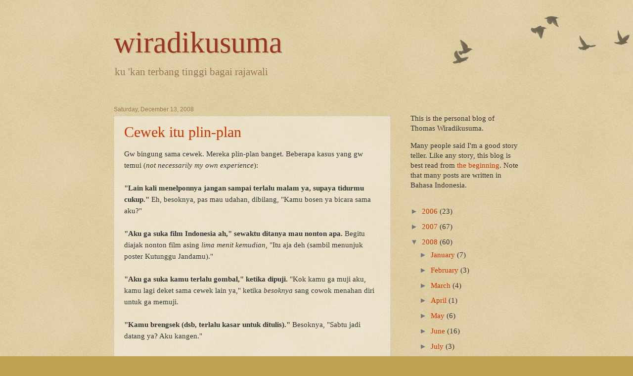

--- FILE ---
content_type: text/html; charset=UTF-8
request_url: https://blog.wiradikusuma.com/2008/
body_size: 50294
content:
<!DOCTYPE html>
<html class='v2' dir='ltr' xmlns='http://www.w3.org/1999/xhtml' xmlns:b='http://www.google.com/2005/gml/b' xmlns:data='http://www.google.com/2005/gml/data' xmlns:expr='http://www.google.com/2005/gml/expr'>
<head>
<link href='https://www.blogger.com/static/v1/widgets/335934321-css_bundle_v2.css' rel='stylesheet' type='text/css'/>
<meta content='IE=EmulateIE7' http-equiv='X-UA-Compatible'/>
<meta content='width=1100' name='viewport'/>
<meta content='text/html; charset=UTF-8' http-equiv='Content-Type'/>
<meta content='blogger' name='generator'/>
<link href='https://blog.wiradikusuma.com/favicon.ico' rel='icon' type='image/x-icon'/>
<link href='https://blog.wiradikusuma.com/2008/' rel='canonical'/>
<link rel="alternate" type="application/atom+xml" title="wiradikusuma - Atom" href="https://blog.wiradikusuma.com/feeds/posts/default" />
<link rel="alternate" type="application/rss+xml" title="wiradikusuma - RSS" href="https://blog.wiradikusuma.com/feeds/posts/default?alt=rss" />
<link rel="service.post" type="application/atom+xml" title="wiradikusuma - Atom" href="https://www.blogger.com/feeds/28513714/posts/default" />
<!--Can't find substitution for tag [blog.ieCssRetrofitLinks]-->
<meta content='https://blog.wiradikusuma.com/2008/' property='og:url'/>
<meta content='wiradikusuma' property='og:title'/>
<meta content='ku &#39;kan terbang tinggi bagai rajawali' property='og:description'/>
<title>wiradikusuma: 2008</title>
<style id='page-skin-1' type='text/css'><!--
/*
-----------------------------------------------
Blogger Template Style
Name:     Watermark
Designer: Blogger
URL:      www.blogger.com
----------------------------------------------- */
/* Use this with templates/1ktemplate-*.html */
/* Content
----------------------------------------------- */
body {
font: normal normal 16px Georgia, Utopia, 'Palatino Linotype', Palatino, serif;;
color: #333333;
background: #c0a154 url(//www.blogblog.com/1kt/watermark/body_background_birds.png) repeat scroll top left;
}
html body .content-outer {
min-width: 0;
max-width: 100%;
width: 100%;
}
.content-outer {
font-size: 92%;
}
a:link {
text-decoration:none;
color: #cc3300;
}
a:visited {
text-decoration:none;
color: #993322;
}
a:hover {
text-decoration:underline;
color: #ff3300;
}
.body-fauxcolumns .cap-top {
margin-top: 30px;
background: transparent url(//www.blogblog.com/1kt/watermark/body_overlay_birds.png) no-repeat scroll top right;
height: 121px;
}
.content-inner {
padding: 0;
}
/* Header
----------------------------------------------- */
.header-inner .Header .titlewrapper,
.header-inner .Header .descriptionwrapper {
padding-left: 20px;
padding-right: 20px;
}
.Header h1 {
font: normal normal 60px Georgia, Utopia, 'Palatino Linotype', Palatino, serif;
color: #993322;
text-shadow: 2px 2px rgba(0, 0, 0, .1);
}
.Header h1 a {
color: #993322;
}
.Header .description {
font-size: 140%;
color: #997755;
}
/* Tabs
----------------------------------------------- */
.tabs-inner .section {
margin: 0 20px;
}
.tabs-inner .PageList, .tabs-inner .LinkList, .tabs-inner .Labels {
margin-left: -11px;
margin-right: -11px;
background-color: transparent;
border-top: 0 solid #ffffff;
border-bottom: 0 solid #ffffff;
-moz-box-shadow: 0 0 0 rgba(0, 0, 0, .3);
-webkit-box-shadow: 0 0 0 rgba(0, 0, 0, .3);
-goog-ms-box-shadow: 0 0 0 rgba(0, 0, 0, .3);
box-shadow: 0 0 0 rgba(0, 0, 0, .3);
}
.tabs-inner .PageList .widget-content,
.tabs-inner .LinkList .widget-content,
.tabs-inner .Labels .widget-content {
margin: -3px -11px;
background: transparent none  no-repeat scroll right;
}
.tabs-inner .widget ul {
padding: 2px 25px;
max-height: 34px;
background: transparent none no-repeat scroll left;
}
.tabs-inner .widget li {
border: none;
}
.tabs-inner .widget li a {
display: inline-block;
padding: .25em 1em;
font: normal normal 20px Georgia, Utopia, 'Palatino Linotype', Palatino, serif;
color: #cc3300;
border-right: 1px solid #c0a154;
}
.tabs-inner .widget li:first-child a {
border-left: 1px solid #c0a154;
}
.tabs-inner .widget li.selected a, .tabs-inner .widget li a:hover {
color: #000000;
}
/* Headings
----------------------------------------------- */
h2 {
font: normal normal 20px Georgia, Utopia, 'Palatino Linotype', Palatino, serif;
color: #000000;
margin: 0 0 .5em;
}
h2.date-header {
font: normal normal 12px Arial, Tahoma, Helvetica, FreeSans, sans-serif;;
color: #997755;
}
/* Main
----------------------------------------------- */
.main-inner .column-center-inner,
.main-inner .column-left-inner,
.main-inner .column-right-inner {
padding: 0 5px;
}
.main-outer {
margin-top: 0;
background: transparent none no-repeat scroll top left;
}
.main-inner {
padding-top: 30px;
}
.main-cap-top {
position: relative;
}
.main-cap-top .cap-right {
position: absolute;
height: 0;
width: 100%;
bottom: 0;
background: transparent none repeat-x scroll bottom center;
}
.main-cap-top .cap-left {
position: absolute;
height: 245px;
width: 280px;
right: 0;
bottom: 0;
background: transparent none no-repeat scroll bottom left;
}
/* Posts
----------------------------------------------- */
.post-outer {
padding: 15px 20px;
margin: 0 0 25px;
background: transparent url(//www.blogblog.com/1kt/watermark/post_background_birds.png) repeat scroll top left;
_background-image: none;
border: dotted 1px #ccbb99;
-moz-box-shadow: 0 0 0 rgba(0, 0, 0, .1);
-webkit-box-shadow: 0 0 0 rgba(0, 0, 0, .1);
-goog-ms-box-shadow: 0 0 0 rgba(0, 0, 0, .1);
box-shadow: 0 0 0 rgba(0, 0, 0, .1);
}
h3.post-title {
font: normal normal 30px Georgia, Utopia, 'Palatino Linotype', Palatino, serif;
margin: 0;
}
.comments h4 {
font: normal normal 30px Georgia, Utopia, 'Palatino Linotype', Palatino, serif;
margin: 1em 0 0;
}
.post-body {
font-size: 105%;
line-height: 1.5;
position: relative;
}
.post-header {
margin: 0 0 1em;
color: #997755;
}
.post-footer {
margin: 10px 0 0;
padding: 10px 0 0;
color: #997755;
border-top: dashed 1px #777777;
}
#blog-pager {
font-size: 140%
}
#comments .comment-author {
padding-top: 1.5em;
border-top: dashed 1px #777777;
background-position: 0 1.5em;
}
#comments .comment-author:first-child {
padding-top: 0;
border-top: none;
}
.avatar-image-container {
margin: .2em 0 0;
}
/* Comments
----------------------------------------------- */
.comments .comments-content .icon.blog-author {
background-repeat: no-repeat;
background-image: url([data-uri]);
}
.comments .comments-content .loadmore a {
border-top: 1px solid #777777;
border-bottom: 1px solid #777777;
}
.comments .continue {
border-top: 2px solid #777777;
}
/* Widgets
----------------------------------------------- */
.widget ul, .widget #ArchiveList ul.flat {
padding: 0;
list-style: none;
}
.widget ul li, .widget #ArchiveList ul.flat li {
padding: .35em 0;
text-indent: 0;
border-top: dashed 1px #777777;
}
.widget ul li:first-child, .widget #ArchiveList ul.flat li:first-child {
border-top: none;
}
.widget .post-body ul {
list-style: disc;
}
.widget .post-body ul li {
border: none;
}
.widget .zippy {
color: #777777;
}
.post-body img, .post-body .tr-caption-container, .Profile img, .Image img,
.BlogList .item-thumbnail img {
padding: 5px;
background: #fff;
-moz-box-shadow: 1px 1px 5px rgba(0, 0, 0, .5);
-webkit-box-shadow: 1px 1px 5px rgba(0, 0, 0, .5);
-goog-ms-box-shadow: 1px 1px 5px rgba(0, 0, 0, .5);
box-shadow: 1px 1px 5px rgba(0, 0, 0, .5);
}
.post-body img, .post-body .tr-caption-container {
padding: 8px;
}
.post-body .tr-caption-container {
color: #333333;
}
.post-body .tr-caption-container img {
padding: 0;
background: transparent;
border: none;
-moz-box-shadow: 0 0 0 rgba(0, 0, 0, .1);
-webkit-box-shadow: 0 0 0 rgba(0, 0, 0, .1);
-goog-ms-box-shadow: 0 0 0 rgba(0, 0, 0, .1);
box-shadow: 0 0 0 rgba(0, 0, 0, .1);
}
/* Footer
----------------------------------------------- */
.footer-outer {
color:#ccbb99;
background: #330000 url(//www.blogblog.com/1kt/watermark/body_background_navigator.png) repeat scroll top left;
}
.footer-outer a {
color: #ff7755;
}
.footer-outer a:visited {
color: #dd5533;
}
.footer-outer a:hover {
color: #ff9977;
}
.footer-outer .widget h2 {
color: #eeddbb;
}
/* Mobile
----------------------------------------------- */
body.mobile  {
background-size: 100% auto;
}
.mobile .body-fauxcolumn-outer {
background: transparent none repeat scroll top left;
}
html .mobile .mobile-date-outer {
border-bottom: none;
background: transparent url(//www.blogblog.com/1kt/watermark/post_background_birds.png) repeat scroll top left;
_background-image: none;
margin-bottom: 10px;
}
.mobile .main-inner .date-outer {
padding: 0;
}
.mobile .main-inner .date-header {
margin: 10px;
}
.mobile .main-cap-top {
z-index: -1;
}
.mobile .content-outer {
font-size: 100%;
}
.mobile .post-outer {
padding: 10px;
}
.mobile .main-cap-top .cap-left {
background: transparent none no-repeat scroll bottom left;
}
.mobile .body-fauxcolumns .cap-top {
margin: 0;
}
.mobile-link-button {
background: transparent url(//www.blogblog.com/1kt/watermark/post_background_birds.png) repeat scroll top left;
}
.mobile-link-button a:link, .mobile-link-button a:visited {
color: #cc3300;
}
.mobile-index-date .date-header {
color: #997755;
}
.mobile-index-contents {
color: #333333;
}
.mobile .tabs-inner .section {
margin: 0;
}
.mobile .tabs-inner .PageList {
margin-left: 0;
margin-right: 0;
}
.mobile .tabs-inner .PageList .widget-content {
margin: 0;
color: #000000;
background: transparent url(//www.blogblog.com/1kt/watermark/post_background_birds.png) repeat scroll top left;
}
.mobile .tabs-inner .PageList .widget-content .pagelist-arrow {
border-left: 1px solid #c0a154;
}
/* Thomas */
.fb_like_box {
margin-top:10px;
-moz-border-radius:10px 10px 10px 10px;
border-radius:10px;
background-color:#3B5999;
border:3px solid #2B2B2B;
margin-bottom:10px;
padding:10px 7px;
width:490px;
}
.fb_like_top {
overflow:visible;
padding:0;margin:0 0 5px;
width:349px;
height:24px;
background:url("//lh5.ggpht.com/_u4gySN2ZgqE/TJ3dpjy9PaI/AAAAAAAABr0/PTUXIS8ykps/fblogo%5B3%5D.jpg") no-repeat scroll left top transparent;
}
.fb_like_top a {
height:24px;
width:114px;
background:url("//lh6.ggpht.com/_u4gySN2ZgqE/TJ3do-mtwuI/AAAAAAAABrw/NXxp85pCaD0/beafan%5B3%5D.jpg") no-repeat scroll left top transparent;
display:block;
margin-left:375px;
text-indent:-5000px;
}
.fb_like_button_holder {
-moz-border-radius:10px 10px 10px 10px;
border-radius:10px;
background:none repeat scroll 0 0 #FFFFFF;
padding:12px 12px 0 12px;
width:465px;
height:42px;
}
/* End of Thomas */

--></style>
<style id='template-skin-1' type='text/css'><!--
body {
min-width: 860px;
}
.content-outer, .content-fauxcolumn-outer, .region-inner {
min-width: 860px;
max-width: 860px;
_width: 860px;
}
.main-inner .columns {
padding-left: 0px;
padding-right: 260px;
}
.main-inner .fauxcolumn-center-outer {
left: 0px;
right: 260px;
/* IE6 does not respect left and right together */
_width: expression(this.parentNode.offsetWidth -
parseInt("0px") -
parseInt("260px") + 'px');
}
.main-inner .fauxcolumn-left-outer {
width: 0px;
}
.main-inner .fauxcolumn-right-outer {
width: 260px;
}
.main-inner .column-left-outer {
width: 0px;
right: 100%;
margin-left: -0px;
}
.main-inner .column-right-outer {
width: 260px;
margin-right: -260px;
}
#layout {
min-width: 0;
}
#layout .content-outer {
min-width: 0;
width: 800px;
}
#layout .region-inner {
min-width: 0;
width: auto;
}
--></style>
<link href='https://www.blogger.com/dyn-css/authorization.css?targetBlogID=28513714&amp;zx=bc0830f8-e6aa-4a80-8760-2df23a90f0a5' media='none' onload='if(media!=&#39;all&#39;)media=&#39;all&#39;' rel='stylesheet'/><noscript><link href='https://www.blogger.com/dyn-css/authorization.css?targetBlogID=28513714&amp;zx=bc0830f8-e6aa-4a80-8760-2df23a90f0a5' rel='stylesheet'/></noscript>
<meta name='google-adsense-platform-account' content='ca-host-pub-1556223355139109'/>
<meta name='google-adsense-platform-domain' content='blogspot.com'/>

</head>
<body class='loading variant-birds'>
<div class='navbar no-items section' id='navbar'>
</div>
<div class='body-fauxcolumns'>
<div class='fauxcolumn-outer body-fauxcolumn-outer'>
<div class='cap-top'>
<div class='cap-left'></div>
<div class='cap-right'></div>
</div>
<div class='fauxborder-left'>
<div class='fauxborder-right'></div>
<div class='fauxcolumn-inner'>
</div>
</div>
<div class='cap-bottom'>
<div class='cap-left'></div>
<div class='cap-right'></div>
</div>
</div>
</div>
<div class='content'>
<div class='content-fauxcolumns'>
<div class='fauxcolumn-outer content-fauxcolumn-outer'>
<div class='cap-top'>
<div class='cap-left'></div>
<div class='cap-right'></div>
</div>
<div class='fauxborder-left'>
<div class='fauxborder-right'></div>
<div class='fauxcolumn-inner'>
</div>
</div>
<div class='cap-bottom'>
<div class='cap-left'></div>
<div class='cap-right'></div>
</div>
</div>
</div>
<div class='content-outer'>
<div class='content-cap-top cap-top'>
<div class='cap-left'></div>
<div class='cap-right'></div>
</div>
<div class='fauxborder-left content-fauxborder-left'>
<div class='fauxborder-right content-fauxborder-right'></div>
<div class='content-inner'>
<header>
<div class='header-outer'>
<div class='header-cap-top cap-top'>
<div class='cap-left'></div>
<div class='cap-right'></div>
</div>
<div class='fauxborder-left header-fauxborder-left'>
<div class='fauxborder-right header-fauxborder-right'></div>
<div class='region-inner header-inner'>
<div class='header section' id='header'><div class='widget Header' data-version='1' id='Header1'>
<div id='header-inner'>
<div class='titlewrapper'>
<h1 class='title'>
<a href='https://blog.wiradikusuma.com/'>
wiradikusuma
</a>
</h1>
</div>
<div class='descriptionwrapper'>
<p class='description'><span>ku 'kan terbang tinggi bagai rajawali</span></p>
</div>
</div>
</div></div>
</div>
</div>
<div class='header-cap-bottom cap-bottom'>
<div class='cap-left'></div>
<div class='cap-right'></div>
</div>
</div>
</header>
<div class='tabs-outer'>
<div class='tabs-cap-top cap-top'>
<div class='cap-left'></div>
<div class='cap-right'></div>
</div>
<div class='fauxborder-left tabs-fauxborder-left'>
<div class='fauxborder-right tabs-fauxborder-right'></div>
<div class='region-inner tabs-inner'>
<div class='tabs no-items section' id='crosscol'></div>
<div class='tabs no-items section' id='crosscol-overflow'></div>
</div>
</div>
<div class='tabs-cap-bottom cap-bottom'>
<div class='cap-left'></div>
<div class='cap-right'></div>
</div>
</div>
<div class='main-outer'>
<div class='main-cap-top cap-top'>
<div class='cap-left'></div>
<div class='cap-right'></div>
</div>
<div class='fauxborder-left main-fauxborder-left'>
<div class='fauxborder-right main-fauxborder-right'></div>
<div class='region-inner main-inner'>
<div class='columns fauxcolumns'>
<div class='fauxcolumn-outer fauxcolumn-center-outer'>
<div class='cap-top'>
<div class='cap-left'></div>
<div class='cap-right'></div>
</div>
<div class='fauxborder-left'>
<div class='fauxborder-right'></div>
<div class='fauxcolumn-inner'>
</div>
</div>
<div class='cap-bottom'>
<div class='cap-left'></div>
<div class='cap-right'></div>
</div>
</div>
<div class='fauxcolumn-outer fauxcolumn-left-outer'>
<div class='cap-top'>
<div class='cap-left'></div>
<div class='cap-right'></div>
</div>
<div class='fauxborder-left'>
<div class='fauxborder-right'></div>
<div class='fauxcolumn-inner'>
</div>
</div>
<div class='cap-bottom'>
<div class='cap-left'></div>
<div class='cap-right'></div>
</div>
</div>
<div class='fauxcolumn-outer fauxcolumn-right-outer'>
<div class='cap-top'>
<div class='cap-left'></div>
<div class='cap-right'></div>
</div>
<div class='fauxborder-left'>
<div class='fauxborder-right'></div>
<div class='fauxcolumn-inner'>
</div>
</div>
<div class='cap-bottom'>
<div class='cap-left'></div>
<div class='cap-right'></div>
</div>
</div>
<!-- corrects IE6 width calculation -->
<div class='columns-inner'>
<div class='column-center-outer'>
<div class='column-center-inner'>
<div class='main section' id='main'><div class='widget Blog' data-version='1' id='Blog1'>
<div class='blog-posts hfeed'>

          <div class="date-outer">
        
<h2 class='date-header'><span>Saturday, December 13, 2008</span></h2>

          <div class="date-posts">
        
<div class='post-outer'>
<div class='post hentry'>
<a name='3458170895676036555'></a>
<h3 class='post-title entry-title'>
<a href='https://blog.wiradikusuma.com/2008/12/cewek-itu-plin-plan.html'>Cewek itu plin-plan</a>
</h3>
<div class='post-header'>
<div class='post-header-line-1'></div>
</div>
<div class='post-body entry-content'>
Gw bingung sama cewek. Mereka plin-plan banget. Beberapa kasus yang gw temui (<span style="font-style: italic;">not necessarily my own experience</span>):<br /><br /><span style="font-weight: bold;">"Lain kali menelponnya jangan sampai terlalu malam ya, supaya tidurmu cukup."</span> Eh, besoknya, pas mau udahan, dibilang, "Kamu bosen ya bicara sama aku?"<br /><br /><span style="font-weight: bold;">"Aku ga suka film Indonesia ah," sewaktu ditanya mau nonton apa.</span> Begitu diajak nonton film asing <span style="font-style: italic;">lima menit kemudian</span>, "Itu aja deh (sambil menunjuk poster Kutunggu Jandamu)."<br /><br /><span style="font-weight: bold;">"Aku ga suka kamu terlalu gombal," ketika dipuji. </span>"Kok kamu ga muji aku, kamu lagi deket sama cewek lain ya," ketika <span style="font-style: italic;">besoknya</span> sang cowok menahan diri untuk ga memuji.<br /><br /><span style="font-weight: bold;">"Kamu brengsek (dsb, terlalu kasar untuk ditulis)."</span> Besoknya, "Sabtu jadi datang ya? Aku kangen."<br /><br /><span style="font-weight: bold;">"Kalau jalan sama aku, pakai celana pendek aja supaya santai."</span> Minggu depan ketika jalan bareng <span style="font-style: italic;">ke tempat yang sama</span>, "Kok pakai celana pendek?"<br /><br /><span style="font-weight: bold;">"Aku mau kok nemenin kamu ke rumah temanmu."</span> Dua hari kemudian ketika diajak ke rumah sahabat sang cowok, "Aku ga mau kesana ah. Nonton aja yuk!"<br /><br />Serba salah juga. Kalau terlalu tegas, langsung diprotes, "Kamu ribet amat sih."
<div style='clear: both;'></div>
</div>
<div class='post-footer'>
<div class='post-footer-line post-footer-line-1'><span class='post-backlinks post-comment-link'>
</span>
</div>
<div class='post-footer-line post-footer-line-2'><span class='post-labels'>
</span>
<span class='post-comment-link'>
<a class='comment-link' href='https://blog.wiradikusuma.com/2008/12/cewek-itu-plin-plan.html#comment-form' onclick=''>9
comments</a>
</span>
<span class='post-icons'>
</span>
</div>
<div class='post-footer-line post-footer-line-3'><span class='post-location'>
</span>
</div>
</div>
</div>
</div>

          </div></div>
        

          <div class="date-outer">
        
<h2 class='date-header'><span>Tuesday, December 09, 2008</span></h2>

          <div class="date-posts">
        
<div class='post-outer'>
<div class='post hentry'>
<a name='6627550472982807924'></a>
<h3 class='post-title entry-title'>
<a href='https://blog.wiradikusuma.com/2008/12/saatnya-merayakan-korupsi.html'>Saatnya merayakan korupsi</a>
</h3>
<div class='post-header'>
<div class='post-header-line-1'></div>
</div>
<div class='post-body entry-content'>
Hari ini, 9 Desember 2008, diperingati sebagai Hari Korupsi sedunia. Gw dan jutaan rakyat Indonesia lain yang peduli dengan "Indonesia yang lebih baik" memperingati hari ini dengan penuh sukacita. Seperti kita ketahui, belakangan ini semakin banyak koruptor yang ditangkap. Ini seperti seorang diri menguras kolam renang di <a href="http://www.waterbom-jakarta.com/location.html">Waterbom</a> dengan gayung. <span style="font-style: italic;">Nevertheless it has to be done.</span><br /><br />FYI, gw selalu tertarik mengikuti tindak tanduk <a href="http://www.kpk.go.id/modules/news/">KPK (Komisi Pemberantasan Korupsi)</a>. Setiap gw lihat berita tentang mereka di KOMPAS, pasti gw baca. Keren eui, seperti di film.<br /><br />Biasanya orang nge-fans sama artis atau klub bola, tapi gw nge-fans sama lembaga pemerintah :D Mungkin ga penting ya, tapi gw kagum dan salut sama mereka. Sempet berpikir untuk melamar kesitu, tapi ga jadi setelah melihat kualifikasinya (<span style="font-style: italic;">I'm not qualified</span>). Yang lucu lagi, gw sering mendoakan mereka supaya selalu dimudahkan pekerjaannya.<br /><br />Sebelum KPK, gw selalu skeptis dengan negara gw. <span style="font-style: italic;">They give me hope for a better government.</span><br /><br /><span style="font-style: italic;">Anyway</span>, dari semua "jenis" korupsi, gw paling sebal sama korupsi dana penanggulangan bencana. Sepertinya orang-orang itu udah ga punya otak ga punya nurani juga. Atau mungkin hatinya ditaruh di pantat. Orang lagi susah kok dibikin tambah susah.
<div style='clear: both;'></div>
</div>
<div class='post-footer'>
<div class='post-footer-line post-footer-line-1'><span class='post-backlinks post-comment-link'>
</span>
</div>
<div class='post-footer-line post-footer-line-2'><span class='post-labels'>
</span>
<span class='post-comment-link'>
<a class='comment-link' href='https://blog.wiradikusuma.com/2008/12/saatnya-merayakan-korupsi.html#comment-form' onclick=''>1 comments</a>
</span>
<span class='post-icons'>
</span>
</div>
<div class='post-footer-line post-footer-line-3'><span class='post-location'>
</span>
</div>
</div>
</div>
</div>

          </div></div>
        

          <div class="date-outer">
        
<h2 class='date-header'><span>Friday, December 05, 2008</span></h2>

          <div class="date-posts">
        
<div class='post-outer'>
<div class='post hentry'>
<a name='1239965857552346875'></a>
<h3 class='post-title entry-title'>
<a href='https://blog.wiradikusuma.com/2008/12/selingkuh-belum-tentu-karena-banyak.html'>Selingkuh belum tentu karena banyak pilihan</a>
</h3>
<div class='post-header'>
<div class='post-header-line-1'></div>
</div>
<div class='post-body entry-content'>
Barusan gw dapat <a href="http://twitter.com/karinasaputri/status/1039717637"><span style="font-style: italic;">tweet</span></a> dari Karina mengenai <a href="http://www.pandji.com/tingkat-kesetiaan-seseorang-tergantung-pilihan-yang-dia-punya/trackback/"><span style="font-style: italic;">blog entry</span> tentang kesetiaan dan perselingkuhan</a>. Yang menulis adalah Pandji Pragiwaksono, penyiar <a href="http://www.hardrockfm.com/">HRFM</a>. Gw mo komentar ah..<br /><br />Gw cenderung setuju dengan tulisan itu. Semakin banyak pilihan, <span style="font-style: italic;">umumnya</span> semakin besar <span style="font-style: italic;">kemungkinan</span> seseorang untuk selingkuh. Perhatikan bahwa kata "umumnya" dan "kemungkinan" gw tulis miring. Sayangnya Pandji lupa menulis 1 hal lagi: <span style="font-weight: bold;">faktor internal</span>--faktor yang menurut gw kontribusinya justru terbesar.<br /><br />Seperti apa faktor internal itu? Dari pengalaman gw menjadi partner selingkuhan (halah) beberapa orang, antara lain:<br /><br /><span style="font-weight: bold;">Ketidakpuasan terhadap pasangan (biasanya faktor badaniah atau ekonomi).</span> "Ini yang terbaik yang bisa gw dapat. Yah, dari pada ga ada."<br /><br /><span style="font-weight: bold;">Perhatian yang kurang dari pasangan.</span> "Suami gw tajir banget, dia pikir perhatiannya yang kurang bisa dikompensasi dengan uang."<br /><br /><span style="font-weight: bold;">Perhatian yang justru berlebihan dari pasangan.</span> "Cowok gw posesif banget. Masak gw sama sekali ga boleh punya teman cowok."<br /><br /><span style="font-weight: bold;">Menggampangkan perselingkuhan.</span> "ATM BII dong. <span style="font-weight: bold;">A</span>sal <span style="font-weight: bold;">T</span>au <span style="font-weight: bold;">M</span>ainnya, <span style="font-weight: bold;">B</span>erselingkuh <span style="font-weight: bold;">I</span>tu <span style="font-weight: bold;">I</span>ndah."<br /><br /><span style="font-weight: bold;">Jenuh dengan pasangan, tapi ga berniat (atau ga berani) untuk mengakhirinya.</span> "Cowok gw setia dan baik kok. Tapi ya itu, gw pengen ngerasain deket sama <span style="font-style: italic;">bad boy</span>."<br /><br />Secara kebetulan, kebanyakan cewek yang menjadikan gw partner selingkuh mereka justru merupakan "cewek baik-baik". Ini bisa jadi karena "setiap orang punya sisi nakal" atau memang gw yang keterlaluan brengseknya sehingga cewek baik-baik bisa selingkuh sama gw :D<br /><br /><span style="font-style: italic;">Anyway, just a sidenote</span>, gw kenal seorang cewek cantik yang pekerjaannya di bidang <span style="font-style: italic;">hospitality</span> ("menjual senyum"). Hampir setiap hari ada yang mengajak kenalan, bahkan sering menawari pekerjaan dan memberi tip yang besar (hampir setara gaji gw per jam, hiks), tapi dia tetap setia.<br /><br />Terus terang gw agak merinding dengan kesetiaannya, jadi gw lebih suka menganggap dia "bodoh" atau "terlalu cuek" :) (sungguh, beruntung banget cowoknya) Tapi gw selalu bilang ke dia, "Manfaatkanlah cowok yang mau dimanfaatkan. Jangan pernah menolak rejeki." Hehe..
<div style='clear: both;'></div>
</div>
<div class='post-footer'>
<div class='post-footer-line post-footer-line-1'><span class='post-backlinks post-comment-link'>
</span>
</div>
<div class='post-footer-line post-footer-line-2'><span class='post-labels'>
</span>
<span class='post-comment-link'>
<a class='comment-link' href='https://blog.wiradikusuma.com/2008/12/selingkuh-belum-tentu-karena-banyak.html#comment-form' onclick=''>7
comments</a>
</span>
<span class='post-icons'>
</span>
</div>
<div class='post-footer-line post-footer-line-3'><span class='post-location'>
</span>
</div>
</div>
</div>
</div>

          </div></div>
        

          <div class="date-outer">
        
<h2 class='date-header'><span>Saturday, November 08, 2008</span></h2>

          <div class="date-posts">
        
<div class='post-outer'>
<div class='post hentry'>
<a name='6130837952823872769'></a>
<h3 class='post-title entry-title'>
<a href='https://blog.wiradikusuma.com/2008/11/congratulations-america.html'>Congratulations America!</a>
</h3>
<div class='post-header'>
<div class='post-header-line-1'></div>
</div>
<div class='post-body entry-content'>
Seperti kita ketahui bersama, beberapa hari yang lalu Amerika telah memilih presidennya. Selamat untuk Barack Obama atas terpilihnya beliau sebagai presiden Amerika Serikat menggantikan George W. Bush.<br /><br />Sudah menjadi "konsensus" bahwa kebanyakan warga Indonesia, termasuk gw, cenderung menyukai Obama ketimbang pesaingnya dari partai Republik, John McCain. Sudah umum pula alasannya cenderung emosional, karena beliau "bukan 100% bule", "bukan penerus Bush", "multi-kultural" dan pernah menghabiskan masa kecil di Indonesia. Tentu saja, terlepas dari alasan-alasan emosional tadi, beliau memang seorang <span style="font-style: italic;">president-material</span>.<br /><br />Yang menarik lagi, McCain secara kesatria mengakui kekalahannya dan bahkan memberikan dukungan kepada Obama. KOMPAS hari ini sempat menyindir elit politik kita untuk meniru sikap legowo McCain. <span style="font-style: italic;">It begs me two questions:</span> Separah itukah kita? Mengapa?<br /><br />Soal parah, ya memang parah. Gw pernah membaca berita tentang mantan presiden kita yang "berkampanye diam-diam" di suatu daerah. Ketika penduduk disitu berkeluh kesah, beliau malah menjawab (kurang lebih), "Salah sendiri kenapa ga pilih saya."<span style="font-style: italic;"> What the f*ck?</span> Jawaban tolol macam apa itu! Kemana aja dia waktu jadi presiden?<br /><br />Soal alasannya, terus terang gw ga tau. Mungkin sistem pemilihan kita integritasnya diragukan, sehingga "kalah" bukan berarti "tidak menang", tetapi "sesajennya/sogokannya kurang". Kalau demikian, kenapa ga memperbaiki sistemnya? <span style="font-style: italic;">Well</span>, sistem yang korup bisa jadi menguntungkan untuk beberapa orang. <span style="font-style: italic;">A system without integrity can be easily bought.</span>
<div style='clear: both;'></div>
</div>
<div class='post-footer'>
<div class='post-footer-line post-footer-line-1'><span class='post-backlinks post-comment-link'>
</span>
</div>
<div class='post-footer-line post-footer-line-2'><span class='post-labels'>
</span>
<span class='post-comment-link'>
<a class='comment-link' href='https://blog.wiradikusuma.com/2008/11/congratulations-america.html#comment-form' onclick=''>5
comments</a>
</span>
<span class='post-icons'>
</span>
</div>
<div class='post-footer-line post-footer-line-3'><span class='post-location'>
</span>
</div>
</div>
</div>
</div>

          </div></div>
        

          <div class="date-outer">
        
<h2 class='date-header'><span>Sunday, November 02, 2008</span></h2>

          <div class="date-posts">
        
<div class='post-outer'>
<div class='post hentry'>
<a name='3496978182573699367'></a>
<h3 class='post-title entry-title'>
<a href='https://blog.wiradikusuma.com/2008/11/i-am-not-gay.html'>I AM NOT A GAY</a>
</h3>
<div class='post-header'>
<div class='post-header-line-1'></div>
</div>
<div class='post-body entry-content'>
I really don't want to write about this, but I'm at my wit's end and I think it's necessary that I make the statement explicit: <span style="font-weight: bold;">I AM NOT A GAY</span>.<br /><br /><span style="font-style: italic;">Gw ga ngerti kenapa banyak cowok gay yang "salah target" dengan gw. Di tempat dugem, di kolam renang, di Friendster, arrgh!</span> What is wrong with you people???<br /><br />This is stupid, but I have to write this because more and more gay are sending me invites and "inappropriate" messages. I have no problem having friends with a gay, in fact, I have some friends who are gay.<br /><br />I respect everybody's "sexual preferences". I don't care if you envy younger or older women, same gender, dogs, cats, whatever. But I only do romance (and sexual activities) with women. REAL women.<br /><br /><span style="font-style: italic;">Jika kalian cowok normal dan pernah mengirim gw pesan atau e-mail tapi ga gw bales, kemungkinan gw terlalu "parno" dan terlanjur berpikir macam-macam. Untuk itu gw minta maaf :D</span>
<div style='clear: both;'></div>
</div>
<div class='post-footer'>
<div class='post-footer-line post-footer-line-1'><span class='post-backlinks post-comment-link'>
</span>
</div>
<div class='post-footer-line post-footer-line-2'><span class='post-labels'>
</span>
<span class='post-comment-link'>
<a class='comment-link' href='https://blog.wiradikusuma.com/2008/11/i-am-not-gay.html#comment-form' onclick=''>19
comments</a>
</span>
<span class='post-icons'>
</span>
</div>
<div class='post-footer-line post-footer-line-3'><span class='post-location'>
</span>
</div>
</div>
</div>
</div>

          </div></div>
        

          <div class="date-outer">
        
<h2 class='date-header'><span>Saturday, October 25, 2008</span></h2>

          <div class="date-posts">
        
<div class='post-outer'>
<div class='post hentry'>
<a name='5877712424194091539'></a>
<h3 class='post-title entry-title'>
<a href='https://blog.wiradikusuma.com/2008/10/pengalaman-buruk-di-bali.html'>Pengalaman buruk di Bali</a>
</h3>
<div class='post-header'>
<div class='post-header-line-1'></div>
</div>
<div class='post-body entry-content'>
Selama 5 hari kemarin (19-23 Oktober 2008) gw menghabiskan waktu di Bali. Ini adalah pertama kalinya gw ke Bali dan pertama kalinya gw pergi <span style="font-weight: bold;">sendiri</span> ke tempat yang <span style="font-weight: bold;">jauh</span>. Banyak kisah yang gw alami disana.<br /><br />Pertama yang buruk dulu. Ceritanya begini.<br /><br />Karena kuatir dengan anak sulungnya (gw), Papa menghubungi temannya yang orang Bali (anggap saja Om Made) agar ada yang mengantar gw selama disana. Berhubung sedang di Jawa, Om Made menghubungi temannya (anggap saja Eka) di Bali untuk "mengurusi" gw. Selama di Bali gw diantar oleh Gede, beliau adalah temannya Eka. Singkatnya, selama di Bali gw diantar (sewa mobil) oleh Gede yang temannya Eka yang temannya Om Made yang temannya Papa.<br /><br />Dari awal gw sudah bertanya ke Om Made, "Saya harus bayar berapa (untuk Gede nanti)?" Dan seperti kebanyakan orang Timur, beliau menjawab, "Terserah Thomas." Akhirnya gw bayar 200 ribu per hari (untuk waktu kurang lebih 6 jam). Gw berasumsi itu "tidak merugikan" (pikiran gw adalah, meski <span style="font-style: italic; font-weight: bold;">dibantu teman</span>, gw jangan menyusahkan, paling ga gw bayar bensin dan "uang makan" dia).<br /><br />Ternyata di hari ketiga gw diberitahu Gede bahwa gw harus bayar 350 ribu/hari. Kalian bisa bayangkan betapa gw merasa ditipu! Ini seperti kalian makan di restoran yang direkomendasikan seorang teman (yang bilang, "Kamu bayarnya terserah, pemiliknya sahabat aku kok"), namun setelah makan harganya "digetok".<br /><br />Gw ga masalah mengeluarkan uang segitu, yang jadi masalah adalah harusnya dia bilang dari awal. Terus terang, kalau tau harganya segitu, gw akan menggunakan mobil dari hotel, karena sewanya bisa dari pagi dan mobilnya lebih bagus. Kalau sudah berbicara profesional, wajar kan gw <span style="font-style: italic;">make the best of my money</span>?<br /><br />Terus terang ini sangat mengganggu liburan gw disana. Gw kapok menghubungi mereka lagi. Untungnya gw kenalan dengan beberapa orang Bali yang baik hati. Gw akan ceritakan di lain waktu.<br /><br />Oh ya, masukan untuk yang ingin ke Bali: transportasi sangat mahal (kecuali mungkin sewa motor). Persiapkan rutemu dengan matang.
<div style='clear: both;'></div>
</div>
<div class='post-footer'>
<div class='post-footer-line post-footer-line-1'><span class='post-backlinks post-comment-link'>
</span>
</div>
<div class='post-footer-line post-footer-line-2'><span class='post-labels'>
</span>
<span class='post-comment-link'>
<a class='comment-link' href='https://blog.wiradikusuma.com/2008/10/pengalaman-buruk-di-bali.html#comment-form' onclick=''>4
comments</a>
</span>
<span class='post-icons'>
</span>
</div>
<div class='post-footer-line post-footer-line-3'><span class='post-location'>
</span>
</div>
</div>
</div>
</div>

          </div></div>
        

          <div class="date-outer">
        
<h2 class='date-header'><span>Saturday, October 11, 2008</span></h2>

          <div class="date-posts">
        
<div class='post-outer'>
<div class='post hentry'>
<a name='8248274596676083898'></a>
<h3 class='post-title entry-title'>
<a href='https://blog.wiradikusuma.com/2008/10/benci-mendengar-berita-kemiskinan.html'>Benci mendengar berita kemiskinan</a>
</h3>
<div class='post-header'>
<div class='post-header-line-1'></div>
</div>
<div class='post-body entry-content'>
Gw ga begitu suka menonton TV. Namun sejak bekerja di rumah, setiap mengambil minum di dapur (dan lewat ruang keluarga) gw sering mendengar berita di TV. Intinya ga jauh-jauh: pertikaian politik, krisis ekonomi, dan yang ga kalah banyaknya: berita (seputar) kemiskinan.<br /><br />Ibu yang membunuh anak-anaknya lalu bunuh diri, seorang wanita yang kulitnya rusak parah karena salah minum obat, anak kecil yang kepalanya membesar namun ga mendapat mengobatan, anak-anak gadis yang dijual orang tuanya, razia untuk "mengusir" orang-orang yang ingin memperbaiki nasib di Jakarta, dan masih banyak lagi.<br /><br />Awalnya gw menangis setiap mendengar berita seperti itu, sambil berharap ada orang kaya murah hati yang kebetulan menonton berita lalu tergerak untuk menolong. Namun lama-lama gw muak, benci, marah dengan berita-berita seperti itu.<br /><br />Gw ingin berita-berita kemiskinan dilenyapkan dari muka bumi! Gw ingin membantu orang-orang itu berhenti disorot kamera karena mereka kini tersenyum dan bangga akan kehadiran mereka di dunia. Gw ingin TV kehabisan bahan berita kemiskinan.<br /><br />Sekarang gw sadar kenapa gw diberi kebaikan-kebaikan: Supaya gw bisa melakukan hal yang sama ke orang lain.<br /><br /><span style="font-style: italic;">I tagging this entry so I always remember whom I'm fighting for.</span>
<div style='clear: both;'></div>
</div>
<div class='post-footer'>
<div class='post-footer-line post-footer-line-1'><span class='post-backlinks post-comment-link'>
</span>
</div>
<div class='post-footer-line post-footer-line-2'><span class='post-labels'>
</span>
<span class='post-comment-link'>
<a class='comment-link' href='https://blog.wiradikusuma.com/2008/10/benci-mendengar-berita-kemiskinan.html#comment-form' onclick=''>0
comments</a>
</span>
<span class='post-icons'>
</span>
</div>
<div class='post-footer-line post-footer-line-3'><span class='post-location'>
</span>
</div>
</div>
</div>
</div>

          </div></div>
        

          <div class="date-outer">
        
<h2 class='date-header'><span>Thursday, October 09, 2008</span></h2>

          <div class="date-posts">
        
<div class='post-outer'>
<div class='post hentry'>
<a name='7523976399211488100'></a>
<h3 class='post-title entry-title'>
<a href='https://blog.wiradikusuma.com/2008/10/what-my-birthdate-means.html'>What my birthdate means</a>
</h3>
<div class='post-header'>
<div class='post-header-line-1'></div>
</div>
<div class='post-body entry-content'>
Gw biasanya mengabaikan hal-hal seperti ramalan, arti tanggal lahir, arti shio/zodiak, dsb. Tapi gw lihat isinya sangat mirip dengan gw dan kebetulan bagus-bagus (hehe), jadi gw tulis disini. Inilah karakteristik orang yang lahir pada tanggal 1, 10, 19 atau 28 pada bulan apapun:<br /><br /><span style="font-style: italic;">You are smart, straight talking, funny, stubborn, hardworking, honest, jealous on competing basis, kind hearted, angry, friendly, authorities and a famous person. Always want to be and regarded as first on people position. Often like to be independent, will never be under others, self confident!</span><br /><br /><span style="font-style: italic;">You are most likely to fall in love in the younger age, but will get married when you mature! You are likely to have problems with people who have opposite views and you are most likely to take revenge over your enemies in a long time basis. You are a spender, but you will have a good profession in the future.</span><br /><br /><span style="font-style: italic;">If you are guy you will be very popular that everybody will have mental attraction and respect at you. You can go anywhere from the local shop to the heart of the parliament because you are</span><span style="font-style: italic;"> positive and well talented in numerous issues! But in your life you will always have some people who will work hard to bring you &amp; your name down. This is undercover! 'Coz of your smart behavior you will be hated by some people too...</span><br /><br /><span style="font-style: italic;">Your family life is very cool, you will have a very nice partner &amp; wonderful children... You are pioneer, independent &amp; original...</span><br /><br />Ah... jadi semangat kerja :)
<div style='clear: both;'></div>
</div>
<div class='post-footer'>
<div class='post-footer-line post-footer-line-1'><span class='post-backlinks post-comment-link'>
</span>
</div>
<div class='post-footer-line post-footer-line-2'><span class='post-labels'>
</span>
<span class='post-comment-link'>
<a class='comment-link' href='https://blog.wiradikusuma.com/2008/10/what-my-birthdate-means.html#comment-form' onclick=''>4
comments</a>
</span>
<span class='post-icons'>
</span>
</div>
<div class='post-footer-line post-footer-line-3'><span class='post-location'>
</span>
</div>
</div>
</div>
</div>

          </div></div>
        

          <div class="date-outer">
        
<h2 class='date-header'><span>Wednesday, October 08, 2008</span></h2>

          <div class="date-posts">
        
<div class='post-outer'>
<div class='post hentry'>
<a name='8952098074098315275'></a>
<h3 class='post-title entry-title'>
<a href='https://blog.wiradikusuma.com/2008/10/pulau-seribu.html'>Pulau Seribu</a>
</h3>
<div class='post-header'>
<div class='post-header-line-1'></div>
</div>
<div class='post-body entry-content'>
Sabtu dan Minggu kemarin, 4-5 Oktober 2008, gw berwisata ke <a href="http://id.wikipedia.org/wiki/Pulau_Pramuka">Pulau Pramuka</a> di <a href="http://www.pulauseribu.net/">Kepulauan Seribu</a>. Gw ikut paket wisata dari <a href="http://profiles.friendster.com/dolphineco">Dolphin Ecotourism</a> sebesar 350 ribu Rupiah. <span style="font-style: italic;">It can be cheaper if you go on your own, but for a holiday package, the price is quite competitive.</span><br /><br /><a href="//lh4.ggpht.com/wiradikusuma/SOtpZU__hiI/AAAAAAAABU4/ScgZi9d93Eg/s640/IMG_4348.JPG" onblur="try {parent.deselectBloggerImageGracefully();} catch(e) {}"><img alt="" border="0" src="//lh4.ggpht.com/wiradikusuma/SOtpZU__hiI/AAAAAAAABU4/ScgZi9d93Eg/s640/IMG_4348.JPG" style="margin: 5pt 0pt 5px 10px; float: right; cursor: pointer; width: 200px;"></a> Dalam kegiatan dua hari itu gw dan beberapa puluh (sekitar tiga puluhan?) peserta mengikuti <span style="font-style: italic;">snorkling</span> di dua <span style="font-style: italic;">spot</span>, berfoto ria di Pulau Semak Daun lalu mengunjungi tambak ikan dan penangkaran penyu. Ini menyenangkan sekali!<br /><br /><span style="font-style: italic;">Despite all the fun</span>, ada beberapa hal yang mengganggu namun bukan "kesalahan" panitia. Pertama, airnya kurang jernih. Kata panitia ini akibat arus, sehingga airnya agak keruh. Meski demikian, pemandangan bawah lautnya tetap menakjubkan (soalnya gw belum pernah, hehe).<br /><br />Kedua, listrik di pulau tempat kami menginap (Pulau Pramuka) hanya aktif dari jam 4 sore sampai jam 6 pagi. Ini sama sekali ga masalah, kecuali Anda bangun kesiangan dan baru sadar ketika mau mandi, airnya ga ada. Yang gw heran, bagaimana pemerintah daerah (pemda) disitu bekerja tanpa listrik?<br /><br /><a href="//lh3.ggpht.com/wiradikusuma/SOtlBUOur_I/AAAAAAAABTg/z-gymNb6VwE/s640/IMG_4308.JPG" onblur="try {parent.deselectBloggerImageGracefully();} catch(e) {}"><img alt="" border="0" src="//lh3.ggpht.com/wiradikusuma/SOtlBUOur_I/AAAAAAAABTg/z-gymNb6VwE/s640/IMG_4308.JPG" style="margin: 5pt 10px 5px 0pt; float: left; cursor: pointer; width: 200px;"></a> Ketiga, kami kesulitan mendapatkan makanan "nasi dan kawan-kawannya". Alhasil, selama dua hari berturut-turut gw 3 kali makan mi instan.<br /><br />Komplain gw ke panitia hanya satu, mereka sepertinya kurang persiapan. Ini juga dikeluhkan beberapa peserta. <span style="font-style: italic;">Overall</span>, semuanya adalah pengalaman yang menyenangkan :)<br /><br />Oh ya, foto-foto dapat dilihat di <a href="//picasaweb.google.com/wiradikusuma/Seribu">album gw di Picasa</a>. Sampai tulisan ini diturunkan (halah kayak surat kabar aja), gw baru meng-<span style="font-style: italic;">upload</span> beberapa puluh foto, masih ada setengah lagi yang perlu dirapikan. Sering-sering mampir aja :)
<div style='clear: both;'></div>
</div>
<div class='post-footer'>
<div class='post-footer-line post-footer-line-1'><span class='post-backlinks post-comment-link'>
</span>
</div>
<div class='post-footer-line post-footer-line-2'><span class='post-labels'>
</span>
<span class='post-comment-link'>
<a class='comment-link' href='https://blog.wiradikusuma.com/2008/10/pulau-seribu.html#comment-form' onclick=''>5
comments</a>
</span>
<span class='post-icons'>
</span>
</div>
<div class='post-footer-line post-footer-line-3'><span class='post-location'>
</span>
</div>
</div>
</div>
</div>

          </div></div>
        

          <div class="date-outer">
        
<h2 class='date-header'><span>Monday, September 29, 2008</span></h2>

          <div class="date-posts">
        
<div class='post-outer'>
<div class='post hentry'>
<a name='4282721697831480715'></a>
<h3 class='post-title entry-title'>
<a href='https://blog.wiradikusuma.com/2008/09/uploaded-lots-of-pictures.html'>Uploaded lots of pictures</a>
</h3>
<div class='post-header'>
<div class='post-header-line-1'></div>
</div>
<div class='post-body entry-content'>
<span style="font-style: italic;">Just for the record, I uploaded some of my photo albums</span>. Foto-fotonya dapat dilihat di <a href="//picasaweb.google.com/wiradikusuma">Picasa</a>. Beberapa sampel:<br /><center><br /><a href="//picasaweb.google.com/wiradikusuma/MSTARSBDay"><img border="0" src="//lh4.ggpht.com/wiradikusuma/SOA15nhxSHI/AAAAAAAABMk/AC4ZVYX4yZA/s400/30052008315.jpg" width="240"></a><br /><br /><a href="//picasaweb.google.com/wiradikusuma/RITECHEXPO2008"><img border="0" src="//lh6.ggpht.com/wiradikusuma/SOAy80x6bdI/AAAAAAAABLo/VOjuBVcRtJk/s640/IMG_3872.JPG" width="320"></a><br /><br /><a href="//picasaweb.google.com/wiradikusuma/KemangKos375rb"><img border="0" src="//lh6.ggpht.com/wiradikusuma/SOApAic_u4I/AAAAAAAABKE/SJHKAgHiwtA/s640/IMG_3951.JPG" width="320"></a><br /><br /><a href="//picasaweb.google.com/wiradikusuma/Kemang11"><img border="0" src="//lh6.ggpht.com/wiradikusuma/SN_Mg1mbq9I/AAAAAAAABIw/9aqNx5INyF0/s640/IMG_2646.JPG" width="320"></a><br /><br /><a href="//picasaweb.google.com/wiradikusuma/OfficeOvertime"><img border="0" src="//lh3.ggpht.com/wiradikusuma/SOArGt-IbXI/AAAAAAAABKo/jaDndNiZVeY/s640/IMG_3921.JPG" width="320"></a><br /></center>
<div style='clear: both;'></div>
</div>
<div class='post-footer'>
<div class='post-footer-line post-footer-line-1'><span class='post-backlinks post-comment-link'>
</span>
</div>
<div class='post-footer-line post-footer-line-2'><span class='post-labels'>
</span>
<span class='post-comment-link'>
<a class='comment-link' href='https://blog.wiradikusuma.com/2008/09/uploaded-lots-of-pictures.html#comment-form' onclick=''>0
comments</a>
</span>
<span class='post-icons'>
</span>
</div>
<div class='post-footer-line post-footer-line-3'><span class='post-location'>
</span>
</div>
</div>
</div>
</div>

          </div></div>
        

          <div class="date-outer">
        
<h2 class='date-header'><span>Sunday, September 28, 2008</span></h2>

          <div class="date-posts">
        
<div class='post-outer'>
<div class='post hentry'>
<a name='383666922099270535'></a>
<h3 class='post-title entry-title'>
<a href='https://blog.wiradikusuma.com/2008/09/bagaimana-kalau-itu-pacarmu.html'>Bagaimana kalau itu pacarmu?</a>
</h3>
<div class='post-header'>
<div class='post-header-line-1'></div>
</div>
<div class='post-body entry-content'>
Barusan gw menerima some <span style="font-style: italic;">feedback</span> dari beberapa teman di Multiply mengenai <a href="http://wiradikusuma.multiply.com/journal/item/270/Foto-foto_Sahabat_Anak_tidak_ada_lagi">foto-foto kegiatan LSM yang gw hapus karena ada yang keberatan</a>. Gw jadi ingat kejadian berbulan-bulan lalu sewaktu masih punya pacar.<br /><br />Pacar gw pernah protes karena blog gw "terlalu membicarakan tentang cewek lain" (anggap aja si "A"). Katanya, "Gw iri, kayaknya lo sayang banget ya sama si A, sampai ditulis beberapa kali di blog. Gw aja enggak. Beruntung banget ya dia." Padahal cerita di blog itu berbulan-bulan lalu sebelum gw *kenal* cewek gw!<br /><br />Gw jelaskan ke dia bahwa gw ga suka menulis hal-hal pacaran-<span style="font-style: italic;">related</span> di blog, kecuali itu cerita sedih. Soalnya gw punya "kebiasaan aneh", tiap kali cerita (ke teman atau blog) pengalaman menyenangkan dengan sang pacar, besoknya justru gw berantem dengan pacar gw. Aneh kan?<br /><br />Gw juga jelaskan kalau gw ga pernah jadian dengan si A. Eh pacar gw malah sewot, "Kalo gitu kenapa ga lo jadiin aja dia sekarang." Lha, saat PDKT gw tau kami ga cocok, masak mau dipaksa jadian? Lagipula gw udah ga berhubungan lagi dengan si A.<br /><br />Gw berulang kali bilang, "Itu kan dulu." Tapi pacar gw ga peduli. Akhirnya dia minta gw untuk menghapus <span style="font-style: italic;">entry</span> yang dipermasalahkan. Waduh, jaman reformasi kok kebebasan berbicara gw justru dikekang (padahal itu <span style="font-weight: bold;">sudah terjadi</span> pula, seperti gw bilang, itu "kisah lama" yang kebetulan terbaca dia).<br /><br />Gw ga mau. Gw bilang, "Blog ini adalah catatan hidup gw. Baik atau buruknya suatu <span style="font-style: italic;">entry</span>, itu adalah kisah gw.  Belum tentu juga lo akan sama gw terus (sampai nikah). Kalau nanti gw jadian sama cewek lain dan dia minta hal yang sama, bolong-bolong dong blog gw."<br /><br /><span style="font-style: italic;">Anyway</span>, sejak kejadian itu, pacar gw jadi trauma membaca blog gw. Beberapa lama kemudian kita putus, dan itu sama sekali ga berhubungan dengan kejadian ini.<br /><br />BTW, kenapa sih kalian cewek ga mengerti soal <span style="font-style: italic;"><span style="font-weight: bold;">PAST</span> tense</span>?
<div style='clear: both;'></div>
</div>
<div class='post-footer'>
<div class='post-footer-line post-footer-line-1'><span class='post-backlinks post-comment-link'>
</span>
</div>
<div class='post-footer-line post-footer-line-2'><span class='post-labels'>
</span>
<span class='post-comment-link'>
<a class='comment-link' href='https://blog.wiradikusuma.com/2008/09/bagaimana-kalau-itu-pacarmu.html#comment-form' onclick=''>8
comments</a>
</span>
<span class='post-icons'>
</span>
</div>
<div class='post-footer-line post-footer-line-3'><span class='post-location'>
</span>
</div>
</div>
</div>
</div>
<div class='post-outer'>
<div class='post hentry'>
<a name='9217202419325260894'></a>
<h3 class='post-title entry-title'>
<a href='https://blog.wiradikusuma.com/2008/09/foto-foto-sahabat-anak-tidak-ada-lagi.html'>Foto-foto Sahabat Anak tidak ada lagi</a>
</h3>
<div class='post-header'>
<div class='post-header-line-1'></div>
</div>
<div class='post-body entry-content'>
Kemarin malam gw ditelpon oleh pengurus rumah singgah <a href="http://www.sahabatanak.com/">Sahabat Anak</a> di Bekasi. Beliau menyatakan keberatannya atas dipublikasikannya foto-foto yang gw ambil pada acara Jambore Sahabat Anak XII beberapa waktu lalu. Lebih tepatnya, gw menaruh beberapa foto jepretan gw di <a href="//picasaweb.google.com/wiradikusuma">album pribadi Picasa (yang bisa diliat umum)</a>.<br /><br />Gw terkejut, gw ga pernah diberi tahu sebelumnya kalau itu dilarang. Namun karena beliau kuatir foto-foto yang gw taruh disalahgunakan orang (misalnya meminta sumbangan dengan mengatasnamakan Sahabat Anak), maka dengan senang hati gw menghapus foto-foto tersebut dari Facebook dan Picasa.<br /><br />Gw ga berpikir bagaimana orang dapat menyalahgunakan foto-foto yang gw ambil, tapi bagaimanapun caranya, menurut gw menggunakan (foto) orang yang kurang beruntung untuk kepentingan pribadi itu perbuatan yang rendah.
<div style='clear: both;'></div>
</div>
<div class='post-footer'>
<div class='post-footer-line post-footer-line-1'><span class='post-backlinks post-comment-link'>
</span>
</div>
<div class='post-footer-line post-footer-line-2'><span class='post-labels'>
</span>
<span class='post-comment-link'>
<a class='comment-link' href='https://blog.wiradikusuma.com/2008/09/foto-foto-sahabat-anak-tidak-ada-lagi.html#comment-form' onclick=''>0
comments</a>
</span>
<span class='post-icons'>
</span>
</div>
<div class='post-footer-line post-footer-line-3'><span class='post-location'>
</span>
</div>
</div>
</div>
</div>

          </div></div>
        

          <div class="date-outer">
        
<h2 class='date-header'><span>Tuesday, September 23, 2008</span></h2>

          <div class="date-posts">
        
<div class='post-outer'>
<div class='post hentry'>
<a name='5736596764188795798'></a>
<h3 class='post-title entry-title'>
<a href='https://blog.wiradikusuma.com/2008/09/sandra-dewi-lagi.html'>Sandra Dewi lagi</a>
</h3>
<div class='post-header'>
<div class='post-header-line-1'></div>
</div>
<div class='post-body entry-content'>
<span style="font-style: italic;">Well</span>, sebenarnya ini bukan tentang Sandra Dewi aja. Tapi berhubung orang yang nyasar ke blog gw dengan <span style="font-style: italic;">keyword</span> "Sandra Dewi" lumayan banyak, gw sengaja kasih judul itu, hehe (<span style="font-style: italic;">if you <span style="font-weight: bold;">are</span> Sandra Dewi and have objection with this, feel free to email me</span>). Sebenarnya ini tentang tren artis ngeblog.<br /><br />Beberapa waktu lalu gw pernah <a href="http://wiradikusuma.blogspot.com/2008/06/sandra-dewi-official-blog.html">berkomentar tentang blog Sandra</a>. Waktu itu gw agak sinis, "Paling 1-2 kali nulis udah bosan." <span style="font-style: italic; font-weight: bold;">I was wrong.</span> Barusan gw liat lagi blognya, ternyata Sandra rajin banget ngeblog. Gw aja kalah, hehe. Namun gw bingung, mengapa perlu ada dua menu "Foto" dan "Photos"?<br /><br /><a href="https://blogger.googleusercontent.com/img/b/R29vZ2xl/AVvXsEh04Rt5eD_NXVKoKNgSAcPZSpyiFRsRct-O6s0shMa9dg2XVA_gFjhCn3Weie4QuX0lAI3UnT8PHyidtwn1Mqb5gz-DVrF2INeyHM00qLIqjTVeyy2pEDf0TjIyRFghnCftWqpJ/s1600-h/sandra_dewi_blog.png" onblur="try {parent.deselectBloggerImageGracefully();} catch(e) {}"><img alt="" border="0" id="BLOGGER_PHOTO_ID_5248871556296127218" src="https://blogger.googleusercontent.com/img/b/R29vZ2xl/AVvXsEh04Rt5eD_NXVKoKNgSAcPZSpyiFRsRct-O6s0shMa9dg2XVA_gFjhCn3Weie4QuX0lAI3UnT8PHyidtwn1Mqb5gz-DVrF2INeyHM00qLIqjTVeyy2pEDf0TjIyRFghnCftWqpJ/s400/sandra_dewi_blog.png" style="margin: 0px auto 10px; display: block; text-align: center; cursor: pointer;" /></a><br /><br />Nah, ternyata ga hanya Sandra Dewi yang ngeblog. Beberapa selebritis lain juga ikutan, diantaranya <a href="http://lolaamaria.blogdetik.com/">Lola Amaria</a>, <a href="http://nadinechandrawinata.blogdetik.com/">Nadine Chandrawinata</a> dan <a href="http://sarahazhari.blogdetik.com/">Sarah Azhari</a>. Apakah blog mereka bisa hidup terus seperti blog Sandra Dewi? Kita lihat beberapa bulan ke depan.
<div style='clear: both;'></div>
</div>
<div class='post-footer'>
<div class='post-footer-line post-footer-line-1'><span class='post-backlinks post-comment-link'>
</span>
</div>
<div class='post-footer-line post-footer-line-2'><span class='post-labels'>
</span>
<span class='post-comment-link'>
<a class='comment-link' href='https://blog.wiradikusuma.com/2008/09/sandra-dewi-lagi.html#comment-form' onclick=''>1 comments</a>
</span>
<span class='post-icons'>
</span>
</div>
<div class='post-footer-line post-footer-line-3'><span class='post-location'>
</span>
</div>
</div>
</div>
</div>

          </div></div>
        

          <div class="date-outer">
        
<h2 class='date-header'><span>Monday, September 22, 2008</span></h2>

          <div class="date-posts">
        
<div class='post-outer'>
<div class='post hentry'>
<a name='1424803277120718707'></a>
<h3 class='post-title entry-title'>
<a href='https://blog.wiradikusuma.com/2008/09/mengambil-dari-yang-berkekurangan.html'>Mengambil dari yang berkekurangan</a>
</h3>
<div class='post-header'>
<div class='post-header-line-1'></div>
</div>
<div class='post-body entry-content'>
Siapa yang ga kenal <a href="http://en.wikipedia.org/wiki/Robin_Hood">Robin Hood</a>? Beliau menjadi pahlawan di Nottinghamshire karena suka merampok orang-orang kaya dan membagikan hartanya ke orang-orang miskin. Sayangnya Robin Hood hanya hidup di dongeng. Di negara gw, kebanyakan justru "merampok" orang-orang miskin untuk memperkaya dirinya sendiri.<br /><br />Contohnya kasus <a href="http://bandung.detik.com/read/2008/09/21/134930/1009844/486/inilah-paket-investasi-dan-bonus-cv-de-samsam">penipuan arisan di Bandung</a>. Intinya kurang lebih, seseorang brengsek mengiming-imingi orang-orang untuk "menginvestasikan" uang mereka. Ga tanggung-tanggung, dia sukses mengumpulkan uang <a href="http://bandung.detik.com/read/2008/09/21/125356/1009824/486/kolektor-cv-de-samsam-dijanjikan-kompensasi-2-persen">4 milyar Rupiah</a>! Namun dia gagal bayar lalu berkilah "uangnya dirampok". <span style="font-style: italic;">Yeah right</span>, gw juga punya 10 milyar tapi dipinjam Harry Potter untuk beli Nimbus 9000 (Nimbus adalah merk sapu terbang di film Harry Potter).<br /><br />OK, kita bisa bilang, "Tolol kok dipelihara. Salah sendiri kenapa berinvestasi di tempat yang ga jelas." Gw juga sempat berpikir begitu, sampai gw sadar bahwa kebanyakan korban bukan lulusan Sarjana Ekonomi yang paham teori berinvestasi.<br /><br />Yah, ada peluang maka ada kejahatan. Si brengsek itu melihat peluang (orang-orang yang mudah dibohongi) lalu melakukan kejahatan (menggelapkan uang). Tapi miris aja hati ini, melihat orang-orang yang berkekurangan justru semakin terpuruk. Padahal sebentar lagi Idul Fitri. Ah, dunia ini sungguh ga adil.
<div style='clear: both;'></div>
</div>
<div class='post-footer'>
<div class='post-footer-line post-footer-line-1'><span class='post-backlinks post-comment-link'>
</span>
</div>
<div class='post-footer-line post-footer-line-2'><span class='post-labels'>
</span>
<span class='post-comment-link'>
<a class='comment-link' href='https://blog.wiradikusuma.com/2008/09/mengambil-dari-yang-berkekurangan.html#comment-form' onclick=''>0
comments</a>
</span>
<span class='post-icons'>
</span>
</div>
<div class='post-footer-line post-footer-line-3'><span class='post-location'>
</span>
</div>
</div>
</div>
</div>

          </div></div>
        

          <div class="date-outer">
        
<h2 class='date-header'><span>Wednesday, September 17, 2008</span></h2>

          <div class="date-posts">
        
<div class='post-outer'>
<div class='post hentry'>
<a name='3886501191955270090'></a>
<h3 class='post-title entry-title'>
<a href='https://blog.wiradikusuma.com/2008/09/menuju-software-freedom-day-2008.html'>Menuju Software Freedom Day 2008</a>
</h3>
<div class='post-header'>
<div class='post-header-line-1'></div>
</div>
<div class='post-body entry-content'>
<span style="font-style: italic;">Just for the record</span>, gw diundang menjadi pembicara dalam acara <a href="http://softwarefreedomday.org/about">Software Freedom Day 2008</a> di <a href="http://www.ui.edu/">Universitas Indonesia</a>. Acaranya akan berlangsung pada hari Sabtu ini, 20 September 2008. Gw akan mewakili <a href="http://jug.or.id/">Java User Group Indonesia</a> membawakan topik "Open Source and Java".<br /><br />Jika Anda mahasiswa, merasa masih mahasiswa atau suka mahasiswa (hayo...) jangan lupa hadir di acara ini. Acaranya gratis kok (judulnya aja Freedom, hehe). Detilnya bisa dilihat di <a href="http://en.alexbudiyanto.web.id/2008/09/12/software-freedom-day-celebration-at-university-of-indonesia.html">blog Alex</a>.
<div style='clear: both;'></div>
</div>
<div class='post-footer'>
<div class='post-footer-line post-footer-line-1'><span class='post-backlinks post-comment-link'>
</span>
</div>
<div class='post-footer-line post-footer-line-2'><span class='post-labels'>
</span>
<span class='post-comment-link'>
<a class='comment-link' href='https://blog.wiradikusuma.com/2008/09/menuju-software-freedom-day-2008.html#comment-form' onclick=''>3
comments</a>
</span>
<span class='post-icons'>
</span>
</div>
<div class='post-footer-line post-footer-line-3'><span class='post-location'>
</span>
</div>
</div>
</div>
</div>

          </div></div>
        

          <div class="date-outer">
        
<h2 class='date-header'><span>Tuesday, September 16, 2008</span></h2>

          <div class="date-posts">
        
<div class='post-outer'>
<div class='post hentry'>
<a name='3176521065258039837'></a>
<h3 class='post-title entry-title'>
<a href='https://blog.wiradikusuma.com/2008/09/forgetting-sarah-marshall.html'>Forgetting Sarah Marshall</a>
</h3>
<div class='post-header'>
<div class='post-header-line-1'></div>
</div>
<div class='post-body entry-content'>
<span style="font-weight: bold;">WARNING: Movie spoiler!</span><br /><br />Gw baru selesai nonton film Forgetting Sarah Marshall (2008). Intinya adalah perjuangan seorang cowok melupakan mantannya. Sulit banget buat dia, karena dia seorang cowok yang cengeng dan mantannya seorang aktris terkenal (sehingga wajahnya dimana-mana).<br /><br />Selama nonton, gw menempatkan diri sebagai Peter (sang tokoh utama, diperankan oleh Jason Segel). Duh, sedih banget. Membayangkan putus dari seorang cewek yang OK banget, dan si cewek jadian dengan seorang <span style="font-style: italic;">rocker</span> yang sedang naik daun. <span style="font-style: italic;">Seems like match made in Heaven</span>, sementara gw cuma ampas.<br /><br />Untungnya Peter bertemu dengan Rachel (Mila Kunis), seorang resepsionis hotel di Hawaii (<span style="font-style: italic;">she's gorgeous!</span>). Rachel membantu Peter untuk <span style="font-style: italic;">survive</span>, dan akhirnya mereka saling jatuh cinta. Di akhir cerita, Sarah minta balik ke Peter, namun sudah terlambat.<br /><br /><span style="font-style: italic;">In reality</span>, belum pernah gw putus (atau sedang <span style="font-style: italic;">down</span>) trus ketemu "resepsionis cantik" yang dengan tulus membantu gw bangkit. <span style="font-style: italic;">It's either</span> seseorang yang tulus namun bukan "resepsionis cantik", atau seseorang yang cantik tapi ga tulus dan justru <span style="font-style: italic;">bitchy</span>. Ah, mungkin gw yang salah bergaul. Hehe...<br /><br /><span style="font-style: italic;">Anyway, for those who think there'll be prince chaming or princess beautiful who will save your day.. <span style="font-weight: bold;">Get a life</span>.</span> Mungkin gw terlalu skeptis, tapi di jaman kapitalisme ini, gw ga bisa membiarkan diri gw terombang-ambing oleh perasaan.
<div style='clear: both;'></div>
</div>
<div class='post-footer'>
<div class='post-footer-line post-footer-line-1'><span class='post-backlinks post-comment-link'>
</span>
</div>
<div class='post-footer-line post-footer-line-2'><span class='post-labels'>
</span>
<span class='post-comment-link'>
<a class='comment-link' href='https://blog.wiradikusuma.com/2008/09/forgetting-sarah-marshall.html#comment-form' onclick=''>1 comments</a>
</span>
<span class='post-icons'>
</span>
</div>
<div class='post-footer-line post-footer-line-3'><span class='post-location'>
</span>
</div>
</div>
</div>
</div>

          </div></div>
        

          <div class="date-outer">
        
<h2 class='date-header'><span>Saturday, September 13, 2008</span></h2>

          <div class="date-posts">
        
<div class='post-outer'>
<div class='post hentry'>
<a name='4733701983367441032'></a>
<h3 class='post-title entry-title'>
<a href='https://blog.wiradikusuma.com/2008/09/trims-sudah-mengingatkan-kek.html'>Trims sudah mengingatkan, Kek!</a>
</h3>
<div class='post-header'>
<div class='post-header-line-1'></div>
</div>
<div class='post-body entry-content'>
Seperti biasa, begitu turun dari bis di Jatibening, gw langsung mencari ojek. Gw bisa hemat 7 ribu Rupiah kalau naik angkot, <span style="font-style: italic;">but given the </span><a href="http://wiradikusuma.blogspot.com/2008/03/malangnya-kalimalang.html" style="font-style: italic;">road condition in Kalimalang</a>, ojek adalah pilihan yang tepat.<br /><br />Seperti biasa pula, gw berjalan menuju pangkalan ojek dengan pandangan ke aspal. Bukan apa-apa, gw ga tega melihat wajah-wajah mengharap para tukang ojek yang mangkal disitu. Strategi gw adalah berjalan dengan arah sembarang (yang pasti menuju pangkalan ojek dong), lalu setelah kelihatan roda motor, gw lihat ke depan. Kalau memang ojek, gw naik. Dengan begitu gw ga merasa "bersalah" karena memilih "tukang ojek X dan bukan tukang ojek Y".<br /><br />Namun lain dari biasanya, tukang ojek yang gw pilih adalah seorang kakek-kakek. Ya, seorang manula. Sempat merasa ga enak karena kuatir "menyusahkan" beliau, akhirnya gw naik juga. Lebih ga enak lagi kalau gara-gara itu rejekinya <span style="font-style: italic;"></span>jadi batal.<br /><br />Selama di perjalanan, pikiran gw penuh dengan berbagai hal. Bagaimana kalau kakeknya tiba-tiba ambruk? Gw kan ga bisa naik motor! Hehe, norak banget ya gw...<br /><br />Ga begitu sih. Sebenarnya gw jadi termenung. Ga tau urutannya gimana, di pikiran gw penuh dengan rasa penasaran terhadap sang kakek dan tentang hidup gw sendiri. "Kenapa si kakek bisa sampai mengojek? Kemana anak-anaknya?"<br /><br />Kemudian gw melihat diri gw sendiri. Gw langsung teringat hal-hal baik yang gw punya: keluarga yang gw cintai, teman-teman yang baik, rejeki yang berkecukupan, panca indera yang lengkap, udara yang menyegarkan, cuaca yang cerah... DEG... Dada gw terasa sesak, banyak sekali hal-hal indah yang gw alami... Hal-hal penting (udara itu penting lho) yang selalu gw peroleh (namun gw anggap "biasa")... Kenapa gw masih suka mengeluh?<br /><br />Ga lama kemudian gw sampai di rumah. Dari percakapan singkat dengan sang kakek, gw mengetahui bahwa beliau punya tujuh anak dan beberapa cucu (<span style="font-style: italic;">I stop counting, too many of them</span>). Mengojek adalah pekerjaan sambilannya selain menjadi satpam.<br /><br />Dari pembawaan sang kakek yang riang, gw merasakan beliau menikmati yang dilakukannya. Setiap orang memang harus berusaha lebih baik lagi, namun apa pun yang ada di hadapan kita sekarang, perlu kita syukuri dan kita jalani dengan riang, bukan begitu?
<div style='clear: both;'></div>
</div>
<div class='post-footer'>
<div class='post-footer-line post-footer-line-1'><span class='post-backlinks post-comment-link'>
</span>
</div>
<div class='post-footer-line post-footer-line-2'><span class='post-labels'>
</span>
<span class='post-comment-link'>
<a class='comment-link' href='https://blog.wiradikusuma.com/2008/09/trims-sudah-mengingatkan-kek.html#comment-form' onclick=''>1 comments</a>
</span>
<span class='post-icons'>
</span>
</div>
<div class='post-footer-line post-footer-line-3'><span class='post-location'>
</span>
</div>
</div>
</div>
</div>

          </div></div>
        

          <div class="date-outer">
        
<h2 class='date-header'><span>Friday, September 12, 2008</span></h2>

          <div class="date-posts">
        
<div class='post-outer'>
<div class='post hentry'>
<a name='569149322421847329'></a>
<h3 class='post-title entry-title'>
<a href='https://blog.wiradikusuma.com/2008/09/bekerja-di-rumah.html'>Bekerja di Rumah</a>
</h3>
<div class='post-header'>
<div class='post-header-line-1'></div>
</div>
<div class='post-body entry-content'>
Udah semingguan ini gw <span style="font-style: italic;">officially</span> menganggur. <span style="font-style: italic;">Oh wait</span>, barusan gw cek definisi <span style="font-weight: bold;">Pengangguran</span> di Internet: <span style="font-style: italic;">Pengangguran adalah orang yang masuk dalam angkatan kerja (15 sampai 64 tahun) yang sedang mencari pekerjaan dan belum mendapatkannya</span>. Gw ga sedang mencari pekerjaan (<span style="font-style: italic;">quite the contrary</span>, kerjaan gw banyak), <span style="font-style: italic;">so let's call my status</span>: Bekerja di rumah.<br /><br />Ah, bekerja di rumah.. impian banyak orang. Kelihatannya hidup indah banget ya? Sayangnya ga begitu. Semingguan ini jadwal gw (dan gw sendiri) justru berantakan karena berusaha menyesuaikan diri.<br /><br />Seperti kebanyakan <span style="font-style: italic;">geek</span>, gw terbiasa menghabiskan <span style="font-style: italic;">weekend</span> dengan belajar atau bekerja (<span style="font-style: italic;">side job</span> atau <span style="font-style: italic;">project</span> "I wanna do it because it's cool"). Bekerja di luar jam kantor, bagi kebanyakan <span style="font-style: italic;">geek</span>, adalah mengasyikkan. Mereka bisa mengerjakan hal-hal yang <span style="font-weight: bold;">mereka inginkan</span> (<span style="font-style: italic;">instead</span> apa yang disuruh atasan di kantor).<br /><br />Seperti kebanyakan <span style="font-style: italic;">geek</span> juga, gw sering berpikir, "Alangkah indahnya jika gw bisa melakukan ini setiap hari (setel lagu "Imagine"-nya John Lennon disini). Sekarang itu kejadian, <span style="font-weight: bold;">setiap hari adalah <span style="font-style: italic;">weekend</span></span> (baca: tidak di kantor). Terus terang, lama-lama ini membuat gw bosan.<br /><br /><span style="font-style: italic;">Don't get me wrong, I do like working like this.</span> Jam kerja yang fleksibel, bayaran yang tinggi (dan per jam!), Internet yang cepat (ketimbang di kantor), hemat 4 jam perjalanan (kalau ga kos), makanan bergizi dan teratur, bisa bangun siang, ga perlu mandi (ups!), bisa setel musik keras-keras, bisa bergadang tiap hari, pokoknya seru banget!<br /><br />Sayangnya, kalau ga hati-hati, gw bisa terjerumus jadi pengangguran beneran. Semingguan kemarin hidup gw udah berantakan (kerjaan sih selesai, tapi gw sering jadi kalong sehingga fisik gw <span style="font-style: italic;">deteriorating</span>), gw anggap itu bagian dari pembelajaran. Sejauh ini, solusi terbaik menurut gw adalah membuat jadwal dan patuh terhadap jadwal itu.<br /><br /><span style="font-style: italic;">Today's important task: Make a schedule.</span>
<div style='clear: both;'></div>
</div>
<div class='post-footer'>
<div class='post-footer-line post-footer-line-1'><span class='post-backlinks post-comment-link'>
</span>
</div>
<div class='post-footer-line post-footer-line-2'><span class='post-labels'>
</span>
<span class='post-comment-link'>
<a class='comment-link' href='https://blog.wiradikusuma.com/2008/09/bekerja-di-rumah.html#comment-form' onclick=''>7
comments</a>
</span>
<span class='post-icons'>
</span>
</div>
<div class='post-footer-line post-footer-line-3'><span class='post-location'>
</span>
</div>
</div>
</div>
</div>

          </div></div>
        

          <div class="date-outer">
        
<h2 class='date-header'><span>Sunday, August 24, 2008</span></h2>

          <div class="date-posts">
        
<div class='post-outer'>
<div class='post hentry'>
<a name='1902728732972141273'></a>
<h3 class='post-title entry-title'>
<a href='https://blog.wiradikusuma.com/2008/08/kemang-eleven.html'>Kemang Eleven</a>
</h3>
<div class='post-header'>
<div class='post-header-line-1'></div>
</div>
<div class='post-body entry-content'>
<span style="font-style: italic;">For the record, I just uploaded some pictures of a farewell party I held in my</span> kos-kosan <span style="font-style: italic;">in Kemang.</span> Gila, ga nyangka ternyata acaranya heboh banget. Selama ini gw jarang ketemu sama mereka (gw hanya kenal sepertiga), justru saat perpisahan kemarin gw baru kenalan :(<br /><br />Seperti kalian ketahui, <a href="http://wiradikusuma.blogspot.com/2008/08/kontrak-2-minggu.html">tanggal 20 kemarin seharusnya hari terakhir gw bekerja</a>. Karena itu dua minggu yang lalu gw mengadakan <span style="font-style: italic;">farewell party</span> di kos (hari terakhir gw kos adalah tanggal 13). Oh ya, "Kemang Eleven" maksudnya kos-kosan di Kemang nomor 11 :)<br /><br />Foto-fotonya ada disini: http://www.new.facebook.com/album.php?aid=31166&amp;l=c3bfe&amp;id=624427205.
<div style='clear: both;'></div>
</div>
<div class='post-footer'>
<div class='post-footer-line post-footer-line-1'><span class='post-backlinks post-comment-link'>
</span>
</div>
<div class='post-footer-line post-footer-line-2'><span class='post-labels'>
</span>
<span class='post-comment-link'>
<a class='comment-link' href='https://blog.wiradikusuma.com/2008/08/kemang-eleven.html#comment-form' onclick=''>0
comments</a>
</span>
<span class='post-icons'>
</span>
</div>
<div class='post-footer-line post-footer-line-3'><span class='post-location'>
</span>
</div>
</div>
</div>
</div>

          </div></div>
        

          <div class="date-outer">
        
<h2 class='date-header'><span>Thursday, August 21, 2008</span></h2>

          <div class="date-posts">
        
<div class='post-outer'>
<div class='post hentry'>
<a name='6283417681998937247'></a>
<h3 class='post-title entry-title'>
<a href='https://blog.wiradikusuma.com/2008/08/kontrak-2-minggu.html'>Kontrak 2 minggu</a>
</h3>
<div class='post-header'>
<div class='post-header-line-1'></div>
</div>
<div class='post-body entry-content'>
Astaga, sudah 1 bulan lebih sejak gw terakhir menulis disini. <span style="font-style: italic;">Lots of things have changed. Anyway, the most significant thing is, my contract ended yesterday</span>, tapi sekarang diperpanjang lagi. <span style="font-weight: bold;">Hanya untuk dua minggu.</span> <span style="font-style: italic;">Isn't cute?</span> :-)<br /><br />Sebenarnya gw agak malas memperpanjang kontrak, karena kerjaan gw sekarang cenderung <span style="font-style: italic;">less challenging</span> dan gw merasa <span style="font-style: italic;">being overpaid</span>. Mungkin gw orang bodoh yang ga tau diuntung, tapi gw ga suka bekerja dibayar mahal untuk pekerjaan yang bisa dilakukan orang lain dengan gaji 1/5 gaji gw. <span style="font-style: italic;">I can't lower my rate, I have standard.</span><br /><br />Untungnya CIO gw adalah orang yang sangat toleran. Beliau setuju memperpanjang kontrak gw hanya dua minggu. Kita berdua sama-sama untung. Gw bisa cepat-cepat menganggur, perusahaan bisa cepat-cepat rilis. Sebagai ucapan terima kasih, <span style="font-style: italic;">I will work overtime unpaid</span> :-)<br /><br />Sejujurnya, bekerja disini sangat menyenangkan. Belajar banyak hal baru, waktu kerja yang fleksibel (gw sering cuti sewaktu masih konsultan <span style="font-style: italic;">freelance</span> di sebuah perusahaan telekomunikasi besar), teman-teman yang menyenangkan. Intinya, <span style="font-style: italic;">my company is a healthy fast growing media company</span>, penuh jiwa muda dan menyenangkan. Tertarik untuk <span style="font-style: italic;">apply</span>?<br /><br />Sayangnya gw belum siap berkomitmen. <span style="font-style: italic;">I'm still happy being single.</span>  Halah, kok jadi kayak percintaan?<br /><br />FYI, gw bukan orang kaya yang ga butuh uang lho! Salah satu adik gw masih kuliah dan kedua orang tua gw sudah pensiun. <span style="font-style: italic;">I'm paying everything.</span> Melihat hal ini, tentu wajar sahabat gw menganggap gw gila, "Punya tanggungan banyak kok menolak rejeki. Sok idealis lo!"<br /><br />Kemana gw setelah ini? <span style="font-style: italic;">I dunno. We all have great stories waiting to be written</span>, tinggal menunggu waktu saja. <span style="font-style: italic;">I have other plans</span>, tapi untuk kesejahteraan keluarga, seperti biasa gw serahkan ke Beliau yang ga pernah absen mengurus kita. <span style="font-style: italic;">That's why I never worried.</span><br /><br />BTW, gw minta maaf untuk seorang teman yang mengajak gw terlibat dalam sebuah proyek perbankan. <span style="font-style: italic;">You have a very cool and challenging project. But I can't leave a ship unguided, not with my name in it.</span>
<div style='clear: both;'></div>
</div>
<div class='post-footer'>
<div class='post-footer-line post-footer-line-1'><span class='post-backlinks post-comment-link'>
</span>
</div>
<div class='post-footer-line post-footer-line-2'><span class='post-labels'>
</span>
<span class='post-comment-link'>
<a class='comment-link' href='https://blog.wiradikusuma.com/2008/08/kontrak-2-minggu.html#comment-form' onclick=''>5
comments</a>
</span>
<span class='post-icons'>
</span>
</div>
<div class='post-footer-line post-footer-line-3'><span class='post-location'>
</span>
</div>
</div>
</div>
</div>

          </div></div>
        

          <div class="date-outer">
        
<h2 class='date-header'><span>Wednesday, July 16, 2008</span></h2>

          <div class="date-posts">
        
<div class='post-outer'>
<div class='post hentry'>
<a name='1981856747486852272'></a>
<h3 class='post-title entry-title'>
<a href='https://blog.wiradikusuma.com/2008/07/malikat-pencabut-nyawanya-thomas.html'>Malikat pencabut nyawanya thomas</a>
</h3>
<div class='post-header'>
<div class='post-header-line-1'></div>
</div>
<div class='post-body entry-content'>
<a href="https://blogger.googleusercontent.com/img/b/R29vZ2xl/AVvXsEj1DZFKsB-iLcS5Plc4-di2-b3Fj5hZ5eqQQuy0I0NZIWbKVZpSNKjf48QZDBD8AYwLlmdsPANOJMUZs6RGlaFKQtSWrVpDkkIOzo9WtQVsBykfgIbEQmwZTMPtzuD73M3Zl7X9/s1600-h/malikat_pencabut_nyawa.gif" onblur="try {parent.deselectBloggerImageGracefully();} catch(e) {}"><img alt="" border="0" id="BLOGGER_PHOTO_ID_5223453212828731218" src="https://blogger.googleusercontent.com/img/b/R29vZ2xl/AVvXsEj1DZFKsB-iLcS5Plc4-di2-b3Fj5hZ5eqQQuy0I0NZIWbKVZpSNKjf48QZDBD8AYwLlmdsPANOJMUZs6RGlaFKQtSWrVpDkkIOzo9WtQVsBykfgIbEQmwZTMPtzuD73M3Zl7X9/s400/malikat_pencabut_nyawa.gif" style="margin: 0px 0px 10px; display: block; text-align: center; cursor: pointer;" /></a>Apa reaksi Anda ketika menerima <span style="font-style: italic;">invitation</span> dari seseorang dengan <span style="font-style: italic;">nickname</span> &#8220;malikat pencabut nyawanya {namaAnda}&#8221;? Gambar di atas adalah <span style="font-style: italic;">screenshot invitation</span> <a href="http://wiradikusuma.multiply.com/">Multiply.com</a> dari seseorang ber-<span style="font-style: italic;">nickname</span> &#8220;malikat pencabut nyawanya thomas&#8221;. <a href="http://www.google.co.id/search?q=thomas+wiradikusuma">Thomas Wiradikusuma</a> adalah nama gw.<br /><br /><span style="font-style: italic; font-weight: bold;">Disclaimer: The following entry is NOT sarcasm. I'm just writing it the fun way.</span><br /><br />Reaksi gw? Gw mengernyitkan alis karena &#8220;malikat&#8221; adalah ejaan yang salah, seharusnya &#8220;malaikat&#8221;. <span style="font-style: italic;">Well</span>, terus terang reaksi gw ga hanya itu, apalagi sang &#8220;malikat&#8221; juga menulis <span style="font-style: italic;">beberapa</span> komentar cukup ofensif di salah satu (yang gw tau) <span style="font-style: italic;">entry</span> blog gw. <span style="font-style: italic;">Don't ask me</span> kenapa komentarnya lebih dari satu, mungkin dia baru ingat untuk menambahkan (<span style="font-style: italic;">things tend to go wrong when you're emotional, can't blame him/her</span>).<br /><br /><span style="font-style: italic;">Anyway</span>, hal pertama yang gw pikirkan adalah: mengapa? <span style="font-style: italic;">Let's do some analysis.</span><br /><ul><li>Gw mungkin pernah berbuat salah sama sang &#8220;malikat&#8221;. Kalau memang demikian, gw minta maaf. <span style="font-style: italic;">If you happen to be the guy/girl with the aforementioned nickname, please send me a private message so I can personally apologize.</span> Gw berterima kasih kepada sang &#8220;malikat&#8221; karena telah mengingatkan gw.</li><li>Kalau gw bukan siapa-siapa, ga akan ada yang repot-repot membuat <span style="font-style: italic;">account</span> di Multiply.com dengan <span style="font-style: italic;">nickname</span> &#8220;malikat pencabut nyawanya thomas&#8221;. <span style="font-style: italic;">It has <span style="font-weight: bold;">my name</span> in it!</span> Gw berterima kasih kepada sang &#8220;malikat&#8221; karena menganggap gw seseorang yang penting.</li><li>Mama teriak-teriak ketika gw berbuat salah, mantan-mantan gw ngambek ketika gw berbuat salah. <span style="font-style: italic;">Everybody have their own way of expressing dislike</span>, tak terkecuali sang &#8220;malikat&#8221;. Gw memang agak kaget dengan cara penyampaiannya, tapi sama sekali ga tersinggung. Gw justru terharu, <span style="font-style: italic;">in today's world</span> yang kebanyakan serba manipulatif, ada orang asing (dalam artian, gw ga kenal) yang peduli dengan gw.</li><li>Kalau Anda pernah membuka <a href="http://wiradikusuma.blogspot.com/">blog gw di blogspot.com</a>, Anda tau <a href="http://wiradikusuma.blogspot.com/2007/12/wish-list-2008.html">Misi Hidup gw tertulis dengan jelas</a>. <span style="font-weight: bold;">Menjadi sukses (secara finansial dan non-finansial) dengan integritas (ga menipu, ga menusuk orang dari belakang, ga munafik, dapat diandalkan) dan memberi nilai bagi sekeliling gw.</span></li></ul>Gw ga bisa menyenangkan semua orang dan bahkan ga berusaha ke arah situ, tapi gw selalu berusaha berjalan dalam koridor yang gw tentukan tadi (halah bahasanya kayak pejabat). Kedengarannya klise, tapi kalau Anda pernah membaca <a href="http://en.wikipedia.org/wiki/The_Seven_Habits_of_Highly_Effective_People">7 Habits</a>, Anda pasti mengerti :-)<br /><br /><span style="font-style: italic;"><span style="font-weight: bold;">P.S.:</span> Dalam salah satu komentarnya, sang &#8220;malikat&#8221; berkata kalau gw munafik (</span>ultimately related to girls<span style="font-style: italic;">). </span>If you ask any of my friends<span style="font-style: italic;">, they will say, &#8220;Thomas tuh berani ngomong ke cewek yang baru dia kenal kalau dia seksi, dan herannya dia ga digampar.&#8221; Gw ga pernah takut menunjukkan &#8220;kebrengsekan&#8221; gw ke cewek, dimana munafiknya?</span>
<div style='clear: both;'></div>
</div>
<div class='post-footer'>
<div class='post-footer-line post-footer-line-1'><span class='post-backlinks post-comment-link'>
</span>
</div>
<div class='post-footer-line post-footer-line-2'><span class='post-labels'>
</span>
<span class='post-comment-link'>
<a class='comment-link' href='https://blog.wiradikusuma.com/2008/07/malikat-pencabut-nyawanya-thomas.html#comment-form' onclick=''>9
comments</a>
</span>
<span class='post-icons'>
</span>
</div>
<div class='post-footer-line post-footer-line-3'><span class='post-location'>
</span>
</div>
</div>
</div>
</div>

          </div></div>
        

          <div class="date-outer">
        
<h2 class='date-header'><span>Tuesday, July 15, 2008</span></h2>

          <div class="date-posts">
        
<div class='post-outer'>
<div class='post hentry'>
<a name='3221950127158470236'></a>
<h3 class='post-title entry-title'>
<a href='https://blog.wiradikusuma.com/2008/07/kualitas-rendah-pelanggan-yang.html'>Kualitas rendah, pelanggan yang (di)salah(kan)?</a>
</h3>
<div class='post-header'>
<div class='post-header-line-1'></div>
</div>
<div class='post-body entry-content'>
Belakangan ini sering ada pemadaman bergilir dari PLN. Alasannya karena kapasitas mereka yang ga seimbang dengan konsumsi. Kok lucu ya?<br /><br />Yang namanya (per)usaha(an) pasti senang kalau banyak permintaan. Semakin tinggi permintaan, semakin besar pemasukan, semakin lebar senyum direksi. Ini kok aneh?<br /><br />Beginilah kombinasi <span style="font-weight: bold;">orang-orang payah + monopoli</span>. Orang-orang payah saja ga akan membuat kita pusing, dengan mudah kita dapat pindah ke lain hati (misalnya pindah <span style="font-style: italic;">provider</span> listrik). Monopoli juga masih lebih baik, banyak perusahaan yang jelas-jelas memonopoli, tapi kita tetap puas. Tapi kalau keduanya digabungkan, ya seperti ini.
<div style='clear: both;'></div>
</div>
<div class='post-footer'>
<div class='post-footer-line post-footer-line-1'><span class='post-backlinks post-comment-link'>
</span>
</div>
<div class='post-footer-line post-footer-line-2'><span class='post-labels'>
</span>
<span class='post-comment-link'>
<a class='comment-link' href='https://blog.wiradikusuma.com/2008/07/kualitas-rendah-pelanggan-yang.html#comment-form' onclick=''>0
comments</a>
</span>
<span class='post-icons'>
</span>
</div>
<div class='post-footer-line post-footer-line-3'><span class='post-location'>
</span>
</div>
</div>
</div>
</div>

          </div></div>
        

          <div class="date-outer">
        
<h2 class='date-header'><span>Tuesday, July 01, 2008</span></h2>

          <div class="date-posts">
        
<div class='post-outer'>
<div class='post hentry'>
<a name='7948069337862341797'></a>
<h3 class='post-title entry-title'>
<a href='https://blog.wiradikusuma.com/2008/07/wish-list-2008-in-review-part-i.html'>Wish List 2008 In Review, Part I</a>
</h3>
<div class='post-header'>
<div class='post-header-line-1'></div>
</div>
<div class='post-body entry-content'>
Melanjutkan tradisi yang sudah gw lakukan sejak <a href="http://wiradikusuma.blogspot.com/2007/12/wish-list-2007-in-review.html">beberapa waktu lalu</a>, berikut ini &#8220;status&#8221; <a href="http://wiradikusuma.blogspot.com/2007/12/wish-list-2008.html">Wish List 2008</a> gw.<br /><br /><span style="font-weight: bold;">Maintain balance in my Life Balance</span><br /><a href="http://wiradikusuma.blogspot.com/2007/12/life-balance-2008.html" style="font-style: italic;">Life Balance</a><span style="font-style: italic;"> is a list of priorities to guide me through the days</span>. Idealnya, sekarang gw ga pernah lagi mengalami &#8220;Gw ga punya waktu&#8221;. <span style="font-style: italic;">In reality, it didn't work that way.</span> Gw harap setengah tahun ke depan akan lebih baik. <span style="font-style: italic; font-weight: bold;">Not done yet.</span><br /><br /><span style="font-weight: bold;">Buy new glasses or contact lenses</span><br /><span style="font-style: italic;">I bought contact lenses. Not much of an enjoyment.</span> Gw akui gw jarang memakainya karena &#8220;prosedur&#8221;-nya yang ribet. <span style="font-style: italic;">Nevertheless... <span style="font-weight: bold;">checked.</span></span><br /><br /><span style="font-weight: bold;">Buy SLR digital camera</span><br /><span style="font-style: italic;">I bought a <a href="http://www.dpreview.com/reviews/canoneos400d/">Canon EOS 400D</a> and took photography course in Darwis. You can see my shots in <a href="//picasaweb.google.com/wiradikusuma">Picasa</a>.</span> Sayangnya gw belum pandai membagi waktu sehingga kegiatan yang sangat menyenangkan  ini (fotografi) mulai jarang gw lakukan, akibatnya kemampuan gw ya segitu-segitu aja. <span style="font-weight: bold;">Harapan: lebih sering hunting foto khususnya ke tempat-tempat yang eksotis. <span style="font-style: italic;">Partially checked</span>.</span><br /><br /><span style="font-weight: bold;">Bring up wiradikusuma.com</span><br />Saat ini masih sekedar <span style="font-style: italic;">my personal and professional blog aggregator</span>. Beberapa waktu lalu <a href="http://wiradikusuma.com/"><span style="font-style: italic;">website</span></a>-nya sempat menjadi <span style="font-style: italic;">spam target</span> sehingga dimatikan <a href="http://www.tadulako.com/"><span style="font-style: italic;">host provider</span> gw</a> karena dinilai &#8220;memakan terlalu banyak CPU <span style="font-style: italic;">resource</span>&#8221;. Kok begitu sih? Harusnya dia melawan <span style="font-style: italic;">spam</span>-nya dong, jangan malah merugikan pelanggan. Payah, sekarang malah gw ga bisa menggunakan fitur emailnya. Tahun depan gw pindah <span style="font-style: italic;">provider</span> ah. <span style="font-style: italic; font-weight: bold;">Partially checked.</span><br /><br /><span style="font-weight: bold;">Buy new notebook</span><br /><span style="font-style: italic;">Said no more, I even bought a <a href="http://www.apple.com/macbook/">MacBook</a>! <span style="font-weight: bold;">Checked.</span></span><br /><br /><span style="font-weight: bold;">Escalate career</span><br />Sekarang gw <a href="http://en.wikipedia.org/wiki/Systems_architect">Systems Architect</a> dan sedang mengerjakan proyek yang sangat ambisius (masih agak menyesal kenapa gw masuk telat sehingga ga ikut menentukan <span style="font-style: italic;">initial blueprint</span>). Gw juga masih <a href="http://community.java.net/jugs/">JUG Leader</a> dan <span style="font-style: italic;">life is good</span>. Puas? Tentu tidak. Semangat!!! <span style="font-weight: bold;">Harapan: lebih sering membaca buku dan bisa berkarir dan berkarya lebih baik lagi. <span style="font-style: italic;">Partially checked.</span></span><br /><br /><span style="font-size:85%;">Catatan: &#8220;Puas&#8221; tidak sama dengan &#8220;bersyukur&#8221;. Gw selalu bersyukur bahkan ketika melihat cewek <span style="font-style: italic;">sexy</span> di jalan.</span><br /><br /><span style="font-weight: bold;">Help my family better utilize the computer</span><br />Gw masih belum sempat membantu Papa menggunakan email, menulis <span style="font-style: italic;">blog</span> atau mencari informasi di Internet. Gw juga belum membantu Mama <span style="font-style: italic;">doing more advanced tasks</span> seperti menggunakan <span style="font-style: italic;">scanner</span> atau membakar CD. Tapi... rumah gw sekarang sudah menjadi Hot Spot sehingga Mama dan adik-adik gw bisa puas main Internet. <span style="font-style: italic; font-weight: bold;">Partially checked.</span><br /><br /><span style="font-weight: bold;">Give more attention to my family</span><br /><span style="font-style: italic;">I love you Mom, Dad, sisters!</span> Agak sulit dijelaskan, tapi semuanya mulai berjalan seperti yang gw harapkan. <span style="font-style: italic; font-weight: bold;">Partially checked.</span><br /><br /><span style="font-weight: bold;">Go to Padang with my family on a vacation</span><br />Belum ketemu saat yang tepat. <span style="font-style: italic; font-weight: bold;">Not done yet.</span><br /><br /><span style="font-weight: bold;">Renovate house</span><br />Rumah gw sekarang sedang dalam proses renovasi. <span style="font-style: italic; font-weight: bold;">Partially checked.</span><br /><br /><span style="font-weight: bold;">Learn another foreign language</span><br />Belum ada waktu (dan belum ada kebutuhan untuk itu). <span style="font-style: italic; font-weight: bold;">Not done yet.</span><br /><br />Masih ada beberapa lagi, tapi sekarang cukup ini dulu. Capek ngetiknya :D Dari 11 Wish, ada 3 yang belum sama sekali, 2 sudah tercapai dan sisanya <span style="font-style: italic;">progressing</span>. <span style="font-style: italic;">Not bad.</span> Semangat!!!
<div style='clear: both;'></div>
</div>
<div class='post-footer'>
<div class='post-footer-line post-footer-line-1'><span class='post-backlinks post-comment-link'>
</span>
</div>
<div class='post-footer-line post-footer-line-2'><span class='post-labels'>
</span>
<span class='post-comment-link'>
<a class='comment-link' href='https://blog.wiradikusuma.com/2008/07/wish-list-2008-in-review-part-i.html#comment-form' onclick=''>2
comments</a>
</span>
<span class='post-icons'>
</span>
</div>
<div class='post-footer-line post-footer-line-3'><span class='post-location'>
</span>
</div>
</div>
</div>
</div>

          </div></div>
        

          <div class="date-outer">
        
<h2 class='date-header'><span>Monday, June 30, 2008</span></h2>

          <div class="date-posts">
        
<div class='post-outer'>
<div class='post hentry'>
<a name='4010702278107518225'></a>
<h3 class='post-title entry-title'>
<a href='https://blog.wiradikusuma.com/2008/06/tentang-menolong-sesama.html'>Tentang Menolong Sesama</a>
</h3>
<div class='post-header'>
<div class='post-header-line-1'></div>
</div>
<div class='post-body entry-content'>
Beberapa waktu lalu gw membaca email di suatu <span style="font-style: italic;">mailing list</span>, isinya ajakan berpartisipasi untuk suatu acara sosial. <span style="font-style: italic;">I can't tell the details yet</span>, yang pasti, Sabtu minggu lalu gw hadir di <span style="font-style: italic;">briefing</span>-nya. Disitu gw menawarkan diri untuk ikut mencari dana.<br /><br />Mekanisme pencarian dananya sebagai berikut: Gw diberikan sebuah buku "kuitansi" (<span style="font-style: italic;">looks like one</span>). Setiap lembar bernilai sepuluh ribu Rupiah. Gw hanya minta 50 lembar, terus terang gw agak skeptis.<br /><br />Beberapa hari kemudian gw mulai mencari dana ke teman-teman di kantor. <span style="font-style: italic;">To my surprise</span>, mereka semua SANGAT BERSEMANGAT UNTUK MEMBANTU, beberapa bahkan "membeli" lebih dari selembar. Gw sangat terharu. Bahkan teman yang biasanya pelit kali ini sangat pemurah. Hanya dalam dua hari, seluruh lembar habis.<br /><br />Saat itu gw berpikir soal orang yang suka memanfaatkan kebaikan orang lain. Bagi kalian yang bekerja di daerah Sudirman, pernah dimintai uang oleh wanita muda yang mengaku kecopetan atau lupa bawa uang? Menurut gw perbuatan seperti itu sangat hina. Seorang pelacur lebih baik karena dia (secara teknis) bertransaksi "sah"--<span style="font-style: italic;">supply and demand</span>, sedangkan penipu-penipu seperti wanita muda itu memanfaatkan kebaikan orang lain untuk kepentingannya sendiri.<br /><br />Gw hanya berharap orang-orang seperti itu sadar. Oh ya, ini termasuk kalian yang "menjual" gelandangan, pengungsi dan korban bencana dengan kedok pengumpulan dana dan LSM. <span style="font-style: italic;">Please don't give NGOs a bad name.</span>
<div style='clear: both;'></div>
</div>
<div class='post-footer'>
<div class='post-footer-line post-footer-line-1'><span class='post-backlinks post-comment-link'>
</span>
</div>
<div class='post-footer-line post-footer-line-2'><span class='post-labels'>
</span>
<span class='post-comment-link'>
<a class='comment-link' href='https://blog.wiradikusuma.com/2008/06/tentang-menolong-sesama.html#comment-form' onclick=''>1 comments</a>
</span>
<span class='post-icons'>
</span>
</div>
<div class='post-footer-line post-footer-line-3'><span class='post-location'>
</span>
</div>
</div>
</div>
</div>

          </div></div>
        

          <div class="date-outer">
        
<h2 class='date-header'><span>Tuesday, June 24, 2008</span></h2>

          <div class="date-posts">
        
<div class='post-outer'>
<div class='post hentry'>
<a name='8858046797517806542'></a>
<h3 class='post-title entry-title'>
<a href='https://blog.wiradikusuma.com/2008/06/teaser-for-my-upcoming-book.html'>Teaser for my upcoming book</a>
</h3>
<div class='post-header'>
<div class='post-header-line-1'></div>
</div>
<div class='post-body entry-content'>
Beberapa waktu lalu gw pernah mengatakan bahwa gw sedang menulis buku. Untuk memotivasi diri gw sendiri supaya bukunya cepat selesai (dan kalian supaya mau beli, hehe). Mulai hari ini sampai beberapa waktu ke depan gw akan memberikan <span style="font-style: italic;">snippet</span> dari isi bukunya. Ini yang pertama:<br /><span style="font-weight: bold;"></span><blockquote><span style="font-weight: bold;">Terlalu banyak pilihan di Java</span><br />NetBeans atau Eclipse? JBoss, Glassfish atau Geronimo? JSF, Wicket, Struts, RIFE atau bla-bla-bla? <span style="font-style: italic;">Phyew</span>, banyak sekali. Tenang saja, dengan banyaknya pilihan, proses kreatif Anda tidak terbatas. Buku ini ditulis untuk membantu Anda memutuskan teknologi yang tepat. Proses memilih di Java sedikit lebih baik ketimbang memilih wakil di parlemen yang tidak Anda kenal.<br /></blockquote>
<div style='clear: both;'></div>
</div>
<div class='post-footer'>
<div class='post-footer-line post-footer-line-1'><span class='post-backlinks post-comment-link'>
</span>
</div>
<div class='post-footer-line post-footer-line-2'><span class='post-labels'>
</span>
<span class='post-comment-link'>
<a class='comment-link' href='https://blog.wiradikusuma.com/2008/06/teaser-for-my-upcoming-book.html#comment-form' onclick=''>1 comments</a>
</span>
<span class='post-icons'>
</span>
</div>
<div class='post-footer-line post-footer-line-3'><span class='post-location'>
</span>
</div>
</div>
</div>
</div>

          </div></div>
        

          <div class="date-outer">
        
<h2 class='date-header'><span>Sunday, June 22, 2008</span></h2>

          <div class="date-posts">
        
<div class='post-outer'>
<div class='post hentry'>
<a name='3827593762062349543'></a>
<h3 class='post-title entry-title'>
<a href='https://blog.wiradikusuma.com/2008/06/mengarang-itu-mudah-tapi-menulis-tidak.html'>Mengarang itu mudah, tapi menulis tidak</a>
</h3>
<div class='post-header'>
<div class='post-header-line-1'></div>
</div>
<div class='post-body entry-content'>
Pernah dengar buku berjudul "Mengarang Itu Gampang" karya Arswendo Atmowiloto? Gw setuju, mengarang memang gampang. Dari bangun tidur sampai tidur lagi kita sudah terbiasa mengarang.<br /><br />Telat masuk kantor, mengarang ketika ditanya alasannya. Ditelpon teman tapi malas ngobrol, mengarang lagi. Ketemu klien, masih mengarang. Nonton film bersama pacar tapi duit lagi cekak, mengarang lagi. Jika mengarang begitu gampang, begitu alamiah, mengapa sulit sekali mengungkapkannya dalam tulisan?<br /><br />Saat ini gw sedang menulis buku. Belum tau mau dijuduli apa, belum tau kapan selesai. Bagaimana mau selesai, wong hanya menulis sehari dalam seminggu, dan seharian itu baru jadi dua halaman!<br /><br />Benar kata orang. Menulis buku <span style="font-style: italic;">technical</span> itu sulit, lebih sulit lagi kalau <span style="font-style: italic;">target audience</span>-nya pemula, karena harus hati-hati dalam menyampaikan konsep.
<div style='clear: both;'></div>
</div>
<div class='post-footer'>
<div class='post-footer-line post-footer-line-1'><span class='post-backlinks post-comment-link'>
</span>
</div>
<div class='post-footer-line post-footer-line-2'><span class='post-labels'>
</span>
<span class='post-comment-link'>
<a class='comment-link' href='https://blog.wiradikusuma.com/2008/06/mengarang-itu-mudah-tapi-menulis-tidak.html#comment-form' onclick=''>0
comments</a>
</span>
<span class='post-icons'>
</span>
</div>
<div class='post-footer-line post-footer-line-3'><span class='post-location'>
</span>
</div>
</div>
</div>
</div>

          </div></div>
        

          <div class="date-outer">
        
<h2 class='date-header'><span>Saturday, June 21, 2008</span></h2>

          <div class="date-posts">
        
<div class='post-outer'>
<div class='post hentry'>
<a name='7154093672799056229'></a>
<h3 class='post-title entry-title'>
<a href='https://blog.wiradikusuma.com/2008/06/standar-hidup-dan-cewek-bensin.html'>Standar Hidup dan Cewek Bensin</a>
</h3>
<div class='post-header'>
<div class='post-header-line-1'></div>
</div>
<div class='post-body entry-content'>
Biasanya setiap Jumat begitu pulang kantor gw langsung ke Bekasi. Semenjak ikut <span style="font-style: italic;">fitness</span>, gw suka pulang Sabtu siang (seharusnya pagi, tapi gw telat bangun) karena Jumatnya <span style="font-style: italic;">workout</span>. <span style="font-style: italic;">So it's either go home or workout in Friday.</span> Nah, kemarin gw pulang ke Bekasi <span style="font-weight: bold;">setelah</span> <span style="font-style: italic;">workout</span> (dan beres-beres kamar kos), jadinya gw pulang malam.<br /><br /><span style="font-style: italic;">To my surprise</span>, susah banget mendapat bisnya. Sempat berpikir untuk naik taksi (<span style="font-style: italic;">there were plenty of them at that time</span>), tapi sayang juga seratus ribu untuk pulang doang. Akhirnya gw sampai ke rumah dengan waktu molor dari perkiraan, dan dengan pindah-pindah angkutan umum. Salah satu yang gw naiki adalah bis Transitas (<span style="font-style: italic;">not that Trans the busway</span>). Kalian yang berbau-bau Depok-Bekasi pasti akrab dengan bis ini :-)<br /><br />Dulu waktu kuliah (dan awal-awal kerja, sebelum kos) gw sering naik bis seperti ini, tapi sekarang gw syok banget. Bisnya penuh, kebanyakan berdiri berdesak-desakan, bau pula (ada bau kotoran, WTF?), pokoknya menderita banget deh. Gw sedih, kok standar hidup kita bisa serendah ini ya? Kok kita mau ya (menerima) standar hidup seperti ini?<br /><br />Kemudian gw ingat soal obrolan mengenai cewek bensin, cewek yang (hanya) pacaran dengan cowok yang punya (dan bawa) kendaraan (motor, mobil, bajaj juga?). Dulu gw berpikir, &#8220;Murahan banget tuh cewek.&#8221; Tapi setelah pengalaman kemarin, gw jadi berpikir, &#8220;Kalo gw jadi cewek, gw juga akan nyari cowok yang punya mobil.&#8221; Hehe..<br /><br /><span style="font-style: italic;">No wonder</span> gw jomblo, soalnya gw ga punya mobil, hehe (<span style="font-style: italic;">dad's car doesn't count</span>). Ini dilema juga. Gw ga mau beli karena &#8220;sayang duit&#8221;. <span style="font-style: italic;">For various reasons</span>, gw memilih kos ketimbang jalan dari rumah (<span style="font-style: italic;">even if I'm driving my own car</span>) sehingga utilisasi kendaraan yang gw beli akan rendah. Hanya dua jenis orang yang membeli barang mahal namun jarang digunakan: <span style="font-style: italic;">either he's very rich or very stupid. I'm not very rich and I don't want to be stupid</span>.<br /><br /><span style="font-style: italic;">So, no car, no woman? Sounds fair to me.</span> Lagipula, gw ga harus beli kambing untuk makan sate kambing kan? :-)<br /><br /><span style="font-style: italic;font-size:85%;" >Untuk cewek: Gw ga menyarankan kalian jadi "cewek bensin". Hanya saja, kalian harus mencari cowok dengan "standar yang lebih tinggi". Kamu ga bisa hidup hanya dengan cinta. </span><span style="font-weight: bold;font-size:85%;" >Love is something and money is not everything, but without money, you can't buy anything and might make your love nothing.</span>
<div style='clear: both;'></div>
</div>
<div class='post-footer'>
<div class='post-footer-line post-footer-line-1'><span class='post-backlinks post-comment-link'>
</span>
</div>
<div class='post-footer-line post-footer-line-2'><span class='post-labels'>
</span>
<span class='post-comment-link'>
<a class='comment-link' href='https://blog.wiradikusuma.com/2008/06/standar-hidup-dan-cewek-bensin.html#comment-form' onclick=''>6
comments</a>
</span>
<span class='post-icons'>
</span>
</div>
<div class='post-footer-line post-footer-line-3'><span class='post-location'>
</span>
</div>
</div>
</div>
</div>

          </div></div>
        

          <div class="date-outer">
        
<h2 class='date-header'><span>Thursday, June 19, 2008</span></h2>

          <div class="date-posts">
        
<div class='post-outer'>
<div class='post hentry'>
<a name='8387909951641864337'></a>
<h3 class='post-title entry-title'>
<a href='https://blog.wiradikusuma.com/2008/06/firefox-3.html'>Firefox 3</a>
</h3>
<div class='post-header'>
<div class='post-header-line-1'></div>
</div>
<div class='post-body entry-content'>
Quoted from <a href="http://www.detikinet.com/index.php/detik.read/tahun/2008/bulan/06/tgl/18/time/104902/idnews/958280/idkanal/317">an article in detikcom</a>: <span style="font-style: italic;">&#8220;Sampai sejauh ini, Mozila Firefox masih terus menguntit Internet Explorer sebagai browser paling favorit.&#8221;</span> (translation: So far,  Mozila Firefox is still catching up with Internet Explorer as the most favorite browser.)<br /><br />Yeah right. IE comes preinstalled in every Windows, which is installed in more than 90% PC (I consider Mac a PC). You don't favor IE, you take it for granted.<br /><br />Anyway, just downloaded and installed a copy of FF3 yesterday. It rocks! I had used the Beta version for a while yet still surprised to <a href="http://www.dria.org/wordpress/archives/2008/06/12/655/">the cool features it has</a>. Oh, and it's <a href="http://boomswaggerboom.wordpress.com/2008/06/10/firefox-3-for-mac-os-x-under-the-hood/">Leopard-friendly</a> too.<br /><br />Can't wait to see the <a href="http://boomswaggerboom.wordpress.com/2008/06/15/gecko-191-mac-os-x-plans/">64-bit version for Mac</a>.
<div style='clear: both;'></div>
</div>
<div class='post-footer'>
<div class='post-footer-line post-footer-line-1'><span class='post-backlinks post-comment-link'>
</span>
</div>
<div class='post-footer-line post-footer-line-2'><span class='post-labels'>
</span>
<span class='post-comment-link'>
<a class='comment-link' href='https://blog.wiradikusuma.com/2008/06/firefox-3.html#comment-form' onclick=''>0
comments</a>
</span>
<span class='post-icons'>
</span>
</div>
<div class='post-footer-line post-footer-line-3'><span class='post-location'>
</span>
</div>
</div>
</div>
</div>

          </div></div>
        

          <div class="date-outer">
        
<h2 class='date-header'><span>Wednesday, June 18, 2008</span></h2>

          <div class="date-posts">
        
<div class='post-outer'>
<div class='post hentry'>
<a name='5530928652990170514'></a>
<h3 class='post-title entry-title'>
<a href='https://blog.wiradikusuma.com/2008/06/telur-ayam-kos-dan-fitness.html'>Telur Ayam, Kos dan Fitness</a>
</h3>
<div class='post-header'>
<div class='post-header-line-1'></div>
</div>
<div class='post-body entry-content'>
Ada apa dengan telur ayam, kos dan <span style="font-style: italic;">fitness</span>? Bagi gw mereka berhubungan. Baru-baru ini gw ikut <span style="font-style: italic;">fitness</span>, otomatis nafsu makan bertambah. Sayangnya gw kos, sehingga ga ada makanan gratis dan bergizi dari mama tercinta, padahal jatah makan gw seperti kuli. Karena <span style="font-style: italic;">workout</span>, jatah makan gw seperti kuli yang <span style="font-style: italic;">workout</span>, dobel.<br /><br />Untuk mencegah kanker*, gw berinisiatif untuk makan telur ayam. Karena gw ga bisa bertelur dan ibu kos ga mengijinkan gw bertelur ayam, eh, memelihara ayam petelur, maka gw membawa selusin telur ayam dari rumah (mumpung diantar ke kos pakai mobil).<br /><br />Rencananya, telur-telur itu akan gw rebus di kos, menggunakan kompor bersama yang merupakan fasilitas kos. FYI, kos-kosan gw terdiri dari empat <span style="font-style: italic;">tower</span> (halah, kayak apartemen aja), dimana masing-masing dapat jatah satu kompor. Sialnya, gasnya habis, dan anak-anak kos hanya mau patungan <span style="font-style: italic;">refill</span> di akhir bulan. Jadilah telur-telur itu menganggur di kamar. Itu sejak seminggu yang lalu.<br /><br />Kuatir telur-telur itu menetas karena suhu kamar yang panas, gw berpikir untuk ke kos teman gw yang berbeda <span style="font-style: italic;">tower</span>. Ide gw, gw akan masak di <span style="font-style: italic;">tower</span> dia pura-puranya <span style="font-style: italic;">in behalf of her</span>. Sebenarnya gw ga begitu kenal dia, hanya kebetulan teman satu kantor tapi lain divisi. Demi misi sosial mencegah lahirnya ayam-ayam yatim piatu, gw akhirnya ke kos dia.<br /><br /><span style="font-style: italic;">Better than my plan</span>, dia meminjami gw kompor listrik. Akhirnya gw rebus deh beberapa telur di kamar kos, sambil memikirkan alasan kalau-kalau listrik satu kos mati karena gw. Untungnya hal itu ga terjadi.<br /><br />Trims ya Anggi, besok pinjam lagi ya kompornya!<br /><br /><span style="font-size:85%;">*<span style="font-weight: bold;">Kanker</span> <span style="font-style: italic;">n.</span> [kan.ker] Dalam pengertian sebenarnya: makanan di luar bisa jadi menggunakan minyak jelantah campur oli (sedang hangat dikupas di media massa), ini sangat membahayakan kesehatan. Dalam pengertian konotatif juga: <span style="font-weight: bold;">Kan</span>tong <span style="font-weight: bold;">Ker</span>ing alias cekak.</span>
<div style='clear: both;'></div>
</div>
<div class='post-footer'>
<div class='post-footer-line post-footer-line-1'><span class='post-backlinks post-comment-link'>
</span>
</div>
<div class='post-footer-line post-footer-line-2'><span class='post-labels'>
</span>
<span class='post-comment-link'>
<a class='comment-link' href='https://blog.wiradikusuma.com/2008/06/telur-ayam-kos-dan-fitness.html#comment-form' onclick=''>4
comments</a>
</span>
<span class='post-icons'>
</span>
</div>
<div class='post-footer-line post-footer-line-3'><span class='post-location'>
</span>
</div>
</div>
</div>
</div>

          </div></div>
        

          <div class="date-outer">
        
<h2 class='date-header'><span>Tuesday, June 17, 2008</span></h2>

          <div class="date-posts">
        
<div class='post-outer'>
<div class='post hentry'>
<a name='5194929274644181156'></a>
<h3 class='post-title entry-title'>
<a href='https://blog.wiradikusuma.com/2008/06/l-men.html'>L-Men</a>
</h3>
<div class='post-header'>
<div class='post-header-line-1'></div>
</div>
<div class='post-body entry-content'>
If you've been following my posts, you know that <a href="http://wiradikusuma.blogspot.com/2008/06/fitness.html">I recently joined a gym near my office</a>. It's been two weeks since my enrollment, and I'm happy to say I've seen some improvements in my biceps :-)<br /><br />To boost my progress, yesterday I bought a huge pack of <a href="http://www.l-men.com/index-indonesia.php">L-Men Gain Mass</a>. Not that I'm too skinny, but another 5-10kg won't hurt, will it? I need bigger muscle to build.<br /><br />Anybody willing to share their experience with L-Men? I will update my blog bi-weekly regarding my progress, don't worry ;-)
<div style='clear: both;'></div>
</div>
<div class='post-footer'>
<div class='post-footer-line post-footer-line-1'><span class='post-backlinks post-comment-link'>
</span>
</div>
<div class='post-footer-line post-footer-line-2'><span class='post-labels'>
</span>
<span class='post-comment-link'>
<a class='comment-link' href='https://blog.wiradikusuma.com/2008/06/l-men.html#comment-form' onclick=''>4
comments</a>
</span>
<span class='post-icons'>
</span>
</div>
<div class='post-footer-line post-footer-line-3'><span class='post-location'>
</span>
</div>
</div>
</div>
</div>

          </div></div>
        

          <div class="date-outer">
        
<h2 class='date-header'><span>Monday, June 16, 2008</span></h2>

          <div class="date-posts">
        
<div class='post-outer'>
<div class='post hentry'>
<a name='8489349365216488379'></a>
<h3 class='post-title entry-title'>
<a href='https://blog.wiradikusuma.com/2008/06/pameran-komputer-spg-t-cash-more.html'>Pameran Komputer: SPG, t-cash, MORE</a>
</h3>
<div class='post-header'>
<div class='post-header-line-1'></div>
</div>
<div class='post-body entry-content'>
<a href="https://blogger.googleusercontent.com/img/b/R29vZ2xl/AVvXsEhlxDIMZniEz3JXrR1YY7UbX05NNY9wIfvp6AG5YJETqV9CtRENE5pdMCpvIDtnPDA_ysuXhy-LFHxMOXf0NnPWqy1uMp3hzGMSPl7ZRYYbzY0BGOEVs8SQbeGu785yqaBrFRmm/s1600-h/IMG_3215.jpg" onblur="try {parent.deselectBloggerImageGracefully();} catch(e) {}"><img alt="" border="0" id="BLOGGER_PHOTO_ID_5212388576424295890" src="https://blogger.googleusercontent.com/img/b/R29vZ2xl/AVvXsEhlxDIMZniEz3JXrR1YY7UbX05NNY9wIfvp6AG5YJETqV9CtRENE5pdMCpvIDtnPDA_ysuXhy-LFHxMOXf0NnPWqy1uMp3hzGMSPl7ZRYYbzY0BGOEVs8SQbeGu785yqaBrFRmm/s200/IMG_3215.jpg" style="margin: 0pt 0px 10px 10pt; float: right; cursor: pointer;" /></a>Sabtu kemarin gw datang ke pameran komputer di <a href="http://www.jcc.co.id/">Jakarta Convention Center</a>. Seperti tren belakangan ini, pamerannya bersebelahan dengan pameran ponsel (Indonesia Cellular Show).<br /><br />Meskipun gw seorang <span style="font-style: italic;">geek</span>, sebenarnya gw malas datang ke pameran komputer. Judulnya sih "pameran" (<span style="font-style: italic;">expo/exhibition</span>), tapi mayoritas diisi dengan jualan, padahal masuknya bayar. Makanya gw hanya datang kalau mau beli sesuatu :D<br /><br /><span style="font-style: italic;">Anyway</span>, gw kesana karena diajak seorang kolega di kantor lama, yah hitung-hitung nostalgia. Sayangnya yang datang hanya seorang. Weks, jadi gw keluar lima ribu (<span style="font-style: italic;">excluding transportation costs</span>) hanya untuk melihat SPG? <span style="font-style: italic;">I usually get more for free</span> ;-)<br /><br />Untungnya gw melihat beberapa barang bagus (bukan SPG-nya, meski mereka juga bagus). Salah satunya, gw berkesempatan melihat <span style="font-weight: bold;">t-cash</span>, produk <span style="font-style: italic;">mobile payment</span> dari Telkomsel.<br /><br />Seperti biasa, SPG-nya ga mengerti apa-apa soal produknya, <span style="font-style: italic;">so I ended up asking to their superordinate</span>. Esensinya, <span style="font-weight: bold;">t-cash</span> memungkinkan kita mendepositkan uang di Telkomsel, lalu menggunakan ponsel (dengan kartu Telkomsel) untuk melakukan pembayaran di <span style="font-style: italic;">merchant</span> rekanan mereka. Saat ini partnernya baru Indomaret (dan beberapa entitas lain yang ga signifikan).<br /><br />Teknologinya <span style="font-style: italic;">pure</span> SMS, <span style="font-style: italic;">nothing rocket science</span>. Sayangnya, menurut gw, <span style="font-weight: bold;">t-cash</span> memiliki paling ga dua cacat:<br /><ul style="font-style: italic;"><li>You have to reveal your cellphone number to the cashier. Lots of people don't want to share their number to strangers.</li><li>The transaction flow involves user typing some cryptic numbers given by the cashier, send it using SMS/USSD, waiting for the response AND showing the reponse back to the cashier. It's quite a long duration (and have lots of people waiting behind you). What if the SMS is pending?<br /></li></ul>Asumsi gw dibangun berdasarkan informasi yang diberikan waktu itu. Oh ya, deposit yang gw maksud berbeda dengan pulsa lho.<br /><br />Selain itu gw juga melihat <span style="font-weight: bold;"><a href="http://www.more.co.id/">MORE</a> (Mobile Rewards Exchange)</span>, sebuah produk dari inTouch. Esensinya, <span style="font-weight: bold;">MORE</span> adalah sebuah sistem poin dan program yang di-<span style="font-style: italic;">install</span> di ponsel (<span style="font-style: italic;">cool application, </span>Symbian-<span style="font-style: italic;">based</span>). Poin yang terkumpul dapat ditukar dengan produk dan layanan dari berbagai perusahaan yang tergabung dalam MORE Alliance.<br /><br />Poinnya didapat dari transaksi dengan rekanan MORE, misalnya Nokia Indonesia (<span style="font-style: italic;">you get points when you buy cellphone</span>). Konsepnya mirip dengan sebuah produk yang dulu pernah gw lihat (di Indonesia juga), tapi tidak menggunakan SMS. Entah bagaimana kabar produk itu sekarang.<br /><br /><a href="https://blogger.googleusercontent.com/img/b/R29vZ2xl/AVvXsEhBHia641m0ab7y0eyHVqpBJEYwWJ_vI2pFblPZUJYPdv_YVTiQiKFLjReLHbVeSskoJHCglE31mssLzladuxZeTWQrwPCSuh_u_pIOcOSyxwK_bZpeY6YIZZd1nEYpvoGcqsQv/s1600-h/IMG_3213.jpg" onblur="try {parent.deselectBloggerImageGracefully();} catch(e) {}"><img alt="" border="0" id="BLOGGER_PHOTO_ID_5212388701020773714" src="https://blogger.googleusercontent.com/img/b/R29vZ2xl/AVvXsEhBHia641m0ab7y0eyHVqpBJEYwWJ_vI2pFblPZUJYPdv_YVTiQiKFLjReLHbVeSskoJHCglE31mssLzladuxZeTWQrwPCSuh_u_pIOcOSyxwK_bZpeY6YIZZd1nEYpvoGcqsQv/s200/IMG_3213.jpg" style="margin: 10pt 10pt 10px 0px; float: left; cursor: pointer;" /></a>Gw juga melihat SMS Sempro, sebuah aplikasi SMS Center. Sangat menarik jika dilihat dari harga, sayang Windows<span style="font-style: italic;">-based</span>. Hmm... peluang bisnis nih untuk membuat aplikasi yang versi Web dan berjalan ga hanya di Windows :-) Oh ya, <span style="font-style: italic;">related to bulk</span> SMS, gw sempat bertanya di <span style="font-style: italic;">booth</span> XL soal Corporate Solutions mereka. Sekali lagi SPG-nya ga mengerti apa-apa. Payahnya lagi, manajer marketingnya juga bingung ketika gw tanya detil produknya (<span style="font-style: italic;">I didn't go technical</span>).<br /><br />Disitu juga ada pembagian brosur "Professional JAVA Programming" dari sebuah lembaga pelatihan. Sangat menarik. Ada juga <a href="http://carihp.com/"><span style="font-weight: bold;">carihp.com</span></a>, sebuah <span style="font-style: italic;">website</span> baru untuk panduan membeli ponsel. <span style="font-style: italic;">Website</span>-nya lumayan cantik, namun lebih baik lagi kalau Ajax-<span style="font-style: italic;">enabled</span> dan ditambah beberapa <span style="font-style: italic;">enhancements</span>. Gw juga melihat brosur sebuah <span style="font-style: italic;">website</span> a'la PayPal, yang sayangnya ga sempat gw lihat produknya (<span style="font-style: italic;">couldn't find the booth</span>).<br /><br />Gw ga lama berada di pameran, sehingga ga banyak yang bisa dikomentari. Yang membuat gw penasaran, kenapa ada Satria Baja Hitam di pameran?
<div style='clear: both;'></div>
</div>
<div class='post-footer'>
<div class='post-footer-line post-footer-line-1'><span class='post-backlinks post-comment-link'>
</span>
</div>
<div class='post-footer-line post-footer-line-2'><span class='post-labels'>
</span>
<span class='post-comment-link'>
<a class='comment-link' href='https://blog.wiradikusuma.com/2008/06/pameran-komputer-spg-t-cash-more.html#comment-form' onclick=''>3
comments</a>
</span>
<span class='post-icons'>
</span>
</div>
<div class='post-footer-line post-footer-line-3'><span class='post-location'>
</span>
</div>
</div>
</div>
</div>

          </div></div>
        

          <div class="date-outer">
        
<h2 class='date-header'><span>Friday, June 13, 2008</span></h2>

          <div class="date-posts">
        
<div class='post-outer'>
<div class='post hentry'>
<a name='9009519004037253702'></a>
<h3 class='post-title entry-title'>
<a href='https://blog.wiradikusuma.com/2008/06/bos-pengemis.html'>Bos Pengemis</a>
</h3>
<div class='post-header'>
<div class='post-header-line-1'></div>
</div>
<div class='post-body entry-content'>
Barusan gw baca <a href="http://www.jawapos.co.id/metropolis/index.php?act=detail&amp;nid=5373">sebuah artikel</a> berjudul "Bos Pengemis Tinggal Nikmati Hidup". Gw senang sekaligus sedih. Senang karena... <span style="font-style: italic;">well</span>, siapa sih yang ga bahagia melihat orang lain sukses?<br /><br />Tapi gw juga sedih, hal ini menjadi pengakuan bahwa "pengemis adalah profesi." Banggakah Anda jika orang lain berinteraksi dengan Anda hanya karena kasihan?<br /><br /><span style="font-weight: bold;">"Yang penting halal," ujarnya mantap.</span><br /><span style="font-style: italic;">Yeah right. People give you money because they think you need it (to sustain your life).</span> Ini namanya memanfaatkan belas kasihan orang.<br /><br />Kalau kata orang, "Di kota, kalau gengsi ga makan." Tapi menurut gw, gengsi (baca: harga diri) tetap diperlukan. Gengsi, <span style="font-style: italic;">bila diarahkan dengan baik</span>, bisa menjadi pemacu untuk mencapai kesuksesan. Gengsi dong jalan kaki, sehingga Anda membanting tulang untuk membeli motor. Gengsi dong naik motor, sehingga Anda berusaha lebih keras lagi agar punya mobil.<br /><br />Kembali ke soal mengemis. <span style="font-style: italic;">You can give them a job</span> (sehingga mereka tidak mengemis lagi), tapi yang tak kalah penting adalah menanamkan paham bahwa mengemis itu "tidak baik". Perubahan harusnya dari dalam ke luar.
<div style='clear: both;'></div>
</div>
<div class='post-footer'>
<div class='post-footer-line post-footer-line-1'><span class='post-backlinks post-comment-link'>
</span>
</div>
<div class='post-footer-line post-footer-line-2'><span class='post-labels'>
</span>
<span class='post-comment-link'>
<a class='comment-link' href='https://blog.wiradikusuma.com/2008/06/bos-pengemis.html#comment-form' onclick=''>0
comments</a>
</span>
<span class='post-icons'>
</span>
</div>
<div class='post-footer-line post-footer-line-3'><span class='post-location'>
</span>
</div>
</div>
</div>
</div>

          </div></div>
        

          <div class="date-outer">
        
<h2 class='date-header'><span>Tuesday, June 10, 2008</span></h2>

          <div class="date-posts">
        
<div class='post-outer'>
<div class='post hentry'>
<a name='146399887922799229'></a>
<h3 class='post-title entry-title'>
<a href='https://blog.wiradikusuma.com/2008/06/membahasaindonesiakan-istilah.html'>Membahasaindonesiakan istilah</a>
</h3>
<div class='post-header'>
<div class='post-header-line-1'></div>
</div>
<div class='post-body entry-content'>
<blockquote>Seseorang, mungkin Anda, dari alamat IP xxx.xxx.xxx.xxx, telah mendaftarkan akun "xxx" dengan alamat surat-e ini di xxx.<br /><br />Untuk mengkonfirmasikan bahwa akun ini benar dimiliki oleh Anda sekaligus mengaktifkan fitur surat-e di xxx, ikuti pranala berikut pada penjelajah web Anda:</blockquote><br />Barusan adalah kutipan <span style="font-style: italic;">e-mail</span> konfirmasi dari suatu <span style="font-style: italic;">website</span>. Gw cinta Bahasa Indonesia (mama gw wartawan dan gw hobi menulis, butuh penjelasan?), tapi <span style="font-style: italic;">please</span> deh, rasanya ga nyaman suatu <span style="font-style: italic;">content</span> diterjemahkan mentah-mentah seperti itu.<br /><br />Pendekatan yang lebih baik adalah <span style="font-style: italic;">paraphrasing</span>, menulis ulang dengan kalimat yang berbeda namun intinya sama. Kalau itu sulit dilakukan, kenapa ga ditulis <span style="font-style: italic;">as is</span>? Maksud gw, semua orang tau "<span style="font-style: italic;">download</span>" kan (ketimbang "unduh")?
<div style='clear: both;'></div>
</div>
<div class='post-footer'>
<div class='post-footer-line post-footer-line-1'><span class='post-backlinks post-comment-link'>
</span>
</div>
<div class='post-footer-line post-footer-line-2'><span class='post-labels'>
</span>
<span class='post-comment-link'>
<a class='comment-link' href='https://blog.wiradikusuma.com/2008/06/membahasaindonesiakan-istilah.html#comment-form' onclick=''>0
comments</a>
</span>
<span class='post-icons'>
</span>
</div>
<div class='post-footer-line post-footer-line-3'><span class='post-location'>
</span>
</div>
</div>
</div>
</div>

          </div></div>
        

          <div class="date-outer">
        
<h2 class='date-header'><span>Monday, June 09, 2008</span></h2>

          <div class="date-posts">
        
<div class='post-outer'>
<div class='post hentry'>
<a name='7230298149552236269'></a>
<h3 class='post-title entry-title'>
<a href='https://blog.wiradikusuma.com/2008/06/sandra-dewi-official-blog.html'>Sandra Dewi Official Blog</a>
</h3>
<div class='post-header'>
<div class='post-header-line-1'></div>
</div>
<div class='post-body entry-content'>
Barusan gw liat iklan <span style="font-weight: bold;">seleb.tv</span> di KOMPAS, disitu tercantum "Sandra Dewi Official Blog". <span style="font-style: italic;">IMO</span>, Sandra Dewi bagaikan "barang baru" di dunia selebritis Indonesia yang penuh muka bule dan timur tengah (aneh ya, padahal kita orang Asia dan mayoritas Melayu, mengapa "memuja" wajah <span style="font-style: italic;">non-native</span>?).<br /><br />Penasaran, gw buka <a href="http://sandradewi.seleb.tv/">websitenya</a>. Arrgh, merah jambu! <span style="font-style: italic;">Anyway, no comment on this. Color selection is highly subjective.</span> Gw baca sekilas beberapa <span style="font-style: italic;">entry</span>, <span style="font-style: italic;">looks like most of them were written by someone by the name </span><span style="font-weight: bold; font-style: italic;">-Admin SD-</span><span style="font-style: italic;">, apparently the one administering the blog</span>.<br /><br />Sayang sekali, tadinya gw pikir <span style="font-style: italic;">the blog is pure hers</span>. <span style="font-style: italic;">It can be good to promote blogging. But then again, she's an actress, might not have time to do this. If I were her, I would buy a Blackberry so I can blog-by-email during shooting break.</span>
<div style='clear: both;'></div>
</div>
<div class='post-footer'>
<div class='post-footer-line post-footer-line-1'><span class='post-backlinks post-comment-link'>
</span>
</div>
<div class='post-footer-line post-footer-line-2'><span class='post-labels'>
</span>
<span class='post-comment-link'>
<a class='comment-link' href='https://blog.wiradikusuma.com/2008/06/sandra-dewi-official-blog.html#comment-form' onclick=''>1 comments</a>
</span>
<span class='post-icons'>
</span>
</div>
<div class='post-footer-line post-footer-line-3'><span class='post-location'>
</span>
</div>
</div>
</div>
</div>

          </div></div>
        

          <div class="date-outer">
        
<h2 class='date-header'><span>Saturday, June 07, 2008</span></h2>

          <div class="date-posts">
        
<div class='post-outer'>
<div class='post hentry'>
<a name='6587581639971427230'></a>
<h3 class='post-title entry-title'>
<a href='https://blog.wiradikusuma.com/2008/06/mac-just-works-damn-expensive.html'>Mac. Just works. Damn expensive.</a>
</h3>
<div class='post-header'>
<div class='post-header-line-1'></div>
</div>
<div class='post-body entry-content'>
<span style="font-style: italic;">A Mac is designed to let you spend more time doing what you love and less time trying to get it to work -- http://www.apple.com/mac.<br /></span><br />Gw setuju dengan itu, tapi.. <span style="font-style: italic;">let me give you an illustration</span>. Punya Mac itu seperti punya cewek yang cantik dan seksi. Bikin bangga, bikin tambah semangat, enak dilihat dan dipegang ;-) Tapi..<br /><ul><li>Takut direbut/dicolong orang</li><li>Ga tega melihatnya "diperlakukan semena-mena"</li><li>Butuh perawatan ekstra (kadang berlebihan)</li><li>Aksesorisnya mahal</li></ul>Tadi siang gw ke Mangga Dua memasang <i>screen protector</i> untuk MacBook gw. Alamak harganya Rp.200ribu (non-Mac dibawah 150). Trus gw beli "pelapis" untuk <span style="font-style: italic;">keyboard</span> (supaya ga '<a href="http://wiradikusuma.blogspot.com/2008/05/macbook-dan-daki.html">nyeplak</a>'), harganya segitu juga. Untung gw masih bisa pakai <span style="font-style: italic;">mouse</span> USB lima belas ribuan <span style="font-style: italic;">instead of that</span> <a href="http://www.apple.com/mightymouse/">Mighty Mouse</a>.
<div style='clear: both;'></div>
</div>
<div class='post-footer'>
<div class='post-footer-line post-footer-line-1'><span class='post-backlinks post-comment-link'>
</span>
</div>
<div class='post-footer-line post-footer-line-2'><span class='post-labels'>
</span>
<span class='post-comment-link'>
<a class='comment-link' href='https://blog.wiradikusuma.com/2008/06/mac-just-works-damn-expensive.html#comment-form' onclick=''>0
comments</a>
</span>
<span class='post-icons'>
</span>
</div>
<div class='post-footer-line post-footer-line-3'><span class='post-location'>
</span>
</div>
</div>
</div>
</div>

          </div></div>
        

          <div class="date-outer">
        
<h2 class='date-header'><span>Thursday, June 05, 2008</span></h2>

          <div class="date-posts">
        
<div class='post-outer'>
<div class='post hentry'>
<a name='7305307414343241297'></a>
<h3 class='post-title entry-title'>
<a href='https://blog.wiradikusuma.com/2008/06/hati-hati-cetak-brosur-di-rawamangun.html'>Hati-hati cetak brosur di Rawamangun</a>
</h3>
<div class='post-header'>
<div class='post-header-line-1'></div>
</div>
<div class='post-body entry-content'>
Jika Anda hendak mencetak brosur, hati-hati dengan SUBUR JAYA (<span style="font-style: italic;">not that famous</span> Subur) yang berlokasi di Rawamangun. Beberapa waktu lalu gw mencetak brosur untuk kepentingan komunitas. Awalnya mereka meminta Rp. 2.000/lembar, namun besoknya (mereka ga bisa buka .PDF sehingga gw datang lagi dengan .JPG) naik jadi Rp. 3.000/lembar, alasannya BBM naik. <span style="font-style: italic;">WTF</span>? BBM baru naik hari itu dan harganya langsung naik? Karena waktunya mendesak, terpaksa gw ambil juga. Mereka mensyaratkan pencetakan minimal 1 rim.<br /><br />Setelah brosurnya jadi, ada beberapa puluh lembar yang kualitasnya jelek. Mau gimana lagi, <span style="font-style: italic;">we never signed any</span> SLA (Service Level Agreement)&#8212;<span style="font-style: italic;">like they have any</span>.<br /><br />Yang menarik, ketika gw datang terlalu awal untuk menjemput brosur, PIC-nya (Person In Charge) belum datang. Dari hasil ngobrol-ngobrol dengan seseorang disitu, ternyata sang PIC sedang mencetak brosur gw di Pramuka. <span style="font-style: italic;">Damn</span>, lain kali gw harus cek ke situ.<br /><br /><span style="font-style: italic;">Note: Kalau Anda berkepentingan dengan SUBUR JAYA dan keberatan dengan </span>entry<span style="font-style: italic;"> ini, </span>let&#8217;s talk<span style="font-style: italic;">.</span>
<div style='clear: both;'></div>
</div>
<div class='post-footer'>
<div class='post-footer-line post-footer-line-1'><span class='post-backlinks post-comment-link'>
</span>
</div>
<div class='post-footer-line post-footer-line-2'><span class='post-labels'>
</span>
<span class='post-comment-link'>
<a class='comment-link' href='https://blog.wiradikusuma.com/2008/06/hati-hati-cetak-brosur-di-rawamangun.html#comment-form' onclick=''>0
comments</a>
</span>
<span class='post-icons'>
</span>
</div>
<div class='post-footer-line post-footer-line-3'><span class='post-location'>
</span>
</div>
</div>
</div>
</div>

          </div></div>
        

          <div class="date-outer">
        
<h2 class='date-header'><span>Wednesday, June 04, 2008</span></h2>

          <div class="date-posts">
        
<div class='post-outer'>
<div class='post hentry'>
<a name='3380472337400031387'></a>
<h3 class='post-title entry-title'>
<a href='https://blog.wiradikusuma.com/2008/06/fitness.html'>Fitness</a>
</h3>
<div class='post-header'>
<div class='post-header-line-1'></div>
</div>
<div class='post-body entry-content'>
&#8220;Masa sih lo ga pernah <span style="font-style: italic;">fitness</span>?&#8221; pertanyaan itu yang biasanya diucapkan orang ketika berdiskusi dengan gw soal kebugaran tubuh. Gw memang belum pernah <span style="font-style: italic;">fitness</span> (orang-orang salah kaprah, seharusnya disebut &#8220;<span style="font-style: italic;">workout</span>&#8221;), tapi kadang-kadang gw berenang (<span style="font-style: italic;">not good at it, ask my friend</span>). Terakhir satu bulan yang lalu, setelah &#8220;absen&#8221; bertahun-tahun :-D<br /><br />Gw beruntung dikaruniai tubuh yang &#8220;mudah diatur&#8221; <span style="font-style: italic;">when it goes to maintaining weight</span>. Tapi itu ga berarti gw ga butuh olahraga lho. Karena itu, Kamis kemarin gw bergabung di sebuah tempat <span style="font-style: italic;">fitness</span> di daerah Kemang.<br /><br />Satu juta untuk 3 bulan. Lumayan mahal untuk ukuran gw, tapi tetap lebih murah ketimbang Fitness First atau Celebrity Fitness. Yang menarik, tempatnya <span style="font-style: italic;">diantara</span> kantor dan kos gw, sehingga (idealnya) gw bisa mampir pagi dan malam. Jarak kantor-kos gw hanya 10 menit berjalan kaki :-)<br /><br /><span style="font-style: italic;">Anyway</span>, Senin malam kemarin adalah hari pertama gw <span style="font-style: italic;">workout</span>. Tempatnya nyaman, peralatannya lengkap (alatnya banyak, gw berasumsi itu artinya lengkap, hehe) dan yang terpenting, ga <span style="font-style: italic;">crowded</span>.<br /><br /><span style="font-style: italic;">Since it&#8217;s my first day <span style="font-weight: bold;">ever</span> (I was completely <span style="font-weight: bold;">blank</span>)</span>, gw sangat butuh bantuan instruktur. Sayangnya instrukturnya agak ogah-ogahan. Untung ga lama kemudian temen kos gw datang sehingga bisa gw tanya-tanyain, hehe... Hari itu gw latihan otot dada dan lengan, sampai sekarang masih pegel :-(<br /><br />Selesai latihan gw mandi sauna. Weks, <span style="font-weight: bold;">PANAS</span>!!! (gw memang kampungan) Selanjutnya gw mandi, lalu makan. Makan&#8230; ehm&#8230; nasi dua porsi, ikan+ayam+tahu goreng, telur mata sapi dan es the manis. Kenyang!
<div style='clear: both;'></div>
</div>
<div class='post-footer'>
<div class='post-footer-line post-footer-line-1'><span class='post-backlinks post-comment-link'>
</span>
</div>
<div class='post-footer-line post-footer-line-2'><span class='post-labels'>
</span>
<span class='post-comment-link'>
<a class='comment-link' href='https://blog.wiradikusuma.com/2008/06/fitness.html#comment-form' onclick=''>3
comments</a>
</span>
<span class='post-icons'>
</span>
</div>
<div class='post-footer-line post-footer-line-3'><span class='post-location'>
</span>
</div>
</div>
</div>
</div>

          </div></div>
        

          <div class="date-outer">
        
<h2 class='date-header'><span>Tuesday, June 03, 2008</span></h2>

          <div class="date-posts">
        
<div class='post-outer'>
<div class='post hentry'>
<a name='7099986466485950129'></a>
<h3 class='post-title entry-title'>
<a href='https://blog.wiradikusuma.com/2008/06/bye-bye-matrix.html'>Bye-bye Matrix</a>
</h3>
<div class='post-header'>
<div class='post-header-line-1'></div>
</div>
<div class='post-body entry-content'>
<span style="font-style: italic;"><span style="font-weight: bold;">Disclaimer:</span> </span>Entry<span style="font-style: italic;"> ini ga bertujuan untuk mendiskreditkan produk/perusahaan tertentu. Sudah pengetahuan umum hal ini dialami oleh banyak orang. </span>If you work for the mentioned product/company and disagree with my opinion, I would say, &#8220;Do something with the f*ck*ng issue first, then let&#8217;s have a talk.&#8221;<br /><br />Beberapa bulan ini gw kecewa dengan <span style="font-style: italic;">quality of service</span> Matrix dan &#8220;ketimpangan ekonomi&#8221; yang dialaminya.<br /><br />Pengguna pra-bayar sering dimanjakan dengan berbagai macam diskon dan bonus, sedangkan pasca-bayar tarifnya segitu-segitu aja (mahal). Insentif tarif pada pra-bayar membuat penggunaan meningkat sehingga sering terjadi <span style="font-style: italic;">network traffic overload</span>. Pasca-bayar tentu ikut kena getahnya.<br /><br /><span style="font-style: italic;">Privilege</span> apa yang gw terima sebagai pengguna pasca-bayar? Kualitas yang lebih baik? <span style="font-style: italic;">Dude, we&#8217;re in the same network, you go down, so do I!</span> Prioritas dalam pelayanan? <span style="font-style: italic;">Hell no</span>, untuk <span style="font-style: italic;">setting</span> GPRS aja gw lebih cepat <span style="font-style: italic;">googling</span> ketimbang menghubungi 111 atau 222. <span style="font-style: italic;">Damn it, I&#8217;ve been loyal for 5 years straight and what do I get? Total disappointment.</span><br /><br /><span style="font-style: italic;">The only thing that kept me from abandoning Matrix is I was under contract with Indosat</span>, yang membuat gw dapat &#8220;jatah pulsa&#8221; yang jumlahnya lumayan.<br /><br />Bulan ini kontrak gw sebagai konsultan <span style="font-style: italic;">freelance</span> sudah selesai. <span style="font-style: italic; font-weight: bold;">Bye bye Matrix, I&#8217;m leaving you for good.</span> Gw masih pakai Matrix untuk tujuan dihubungi (dan membalas sms), tapi sekarang gw mulai mencari nomor lain.
<div style='clear: both;'></div>
</div>
<div class='post-footer'>
<div class='post-footer-line post-footer-line-1'><span class='post-backlinks post-comment-link'>
</span>
</div>
<div class='post-footer-line post-footer-line-2'><span class='post-labels'>
</span>
<span class='post-comment-link'>
<a class='comment-link' href='https://blog.wiradikusuma.com/2008/06/bye-bye-matrix.html#comment-form' onclick=''>0
comments</a>
</span>
<span class='post-icons'>
</span>
</div>
<div class='post-footer-line post-footer-line-3'><span class='post-location'>
</span>
</div>
</div>
</div>
</div>

          </div></div>
        

          <div class="date-outer">
        
<h2 class='date-header'><span>Monday, June 02, 2008</span></h2>

          <div class="date-posts">
        
<div class='post-outer'>
<div class='post hentry'>
<a name='7690388249151315424'></a>
<h3 class='post-title entry-title'>
<a href='https://blog.wiradikusuma.com/2008/06/tentang-berterima-kasih.html'>Tentang Berterima Kasih</a>
</h3>
<div class='post-header'>
<div class='post-header-line-1'></div>
</div>
<div class='post-body entry-content'>
Teman gw pernah bertanya, kenapa ucapan terima kasih (kepada sponsor) dalam setiap <span style="font-style: italic;">announcement</span> gw cenderung melebih-lebihkan. Gw suruh dia baca ulang pelan-pelan, akhirnya dia mengakui bahwa &#8220;secara literal ga ada yang salah&#8221;, namun dia tetap menganggap gw seperti mempromosikan mereka (pihak yang gw beri ucapan terima kasih).<br /><br />Gw jelaskan bahwa gw ga ada hubungan dengan mereka (<span style="font-style: italic;">not paid by, not associated with</span>), semua itu murni &#8220;wujud terima kasih&#8221;. Apa yang salah dengan memberi kredit yang baik?<br /><br /><span style="font-style: italic;">Acknowledgement</span> adalah harta yang ga akan habis. <span style="font-style: italic;">Just because you &#8220;give&#8221; someone n amount of credits, doesn&#8217;t mean you will &#8220;loose&#8221; that n amount of credits.</span> Sebaliknya, dengan memberikan <span style="font-style: italic;">acknowledgement</span> yang baik, kita menunjukkan kesungguhan kita dalam menghargai kontribusinya.<br /><br />&#8220;Ya, tapi dia untung dong dapat promosi gratis,&#8221; kata teman gw. Gw bilang, &#8220;<span style="font-style: italic;">What&#8217;s wrong with doing a favor for people?</span> Selama dia layak mendapatkannya, dia layak mendapatkannya.&#8221;<br /><br />Tentu aja, kurang bijaksana juga kalau terlalu &#8220;menghamburkan&#8221; ucapan terima kasih. Anda tetap ingin setiap ucapan Anda bernilai kan?
<div style='clear: both;'></div>
</div>
<div class='post-footer'>
<div class='post-footer-line post-footer-line-1'><span class='post-backlinks post-comment-link'>
</span>
</div>
<div class='post-footer-line post-footer-line-2'><span class='post-labels'>
Labels:
<a href='https://blog.wiradikusuma.com/search/label/life' rel='tag'>life</a>
</span>
<span class='post-comment-link'>
<a class='comment-link' href='https://blog.wiradikusuma.com/2008/06/tentang-berterima-kasih.html#comment-form' onclick=''>0
comments</a>
</span>
<span class='post-icons'>
</span>
</div>
<div class='post-footer-line post-footer-line-3'><span class='post-location'>
</span>
</div>
</div>
</div>
</div>

          </div></div>
        

          <div class="date-outer">
        
<h2 class='date-header'><span>Saturday, May 31, 2008</span></h2>

          <div class="date-posts">
        
<div class='post-outer'>
<div class='post hentry'>
<a name='6050691708870147213'></a>
<h3 class='post-title entry-title'>
<a href='https://blog.wiradikusuma.com/2008/05/igos-summit-ii-jacc.html'>@IGOS Summit II, JaCC</a>
</h3>
<div class='post-header'>
<div class='post-header-line-1'></div>
</div>
<div class='post-body entry-content'>
<span style="font-style: italic;">I wrote this just for the record.</span> Selasa dan Rabu kemarin (27-28 Mei 2008) komunitas <a href="http://jug.or.id/">JUGI</a> membuka <span style="font-style: italic;">booth</span> di <a href="http://summit.foss-id.web.id/">IGOS Summit II 2008</a>, Jakarta City Center, Jakarta.<br /><br />Sayangnya gw ga bisa hadir di hari pertama karena ikut psikotes susulan di kantor dan <span style="font-style: italic;">pitching outsourcing</span>. <span style="font-style: italic;">Too bad</span>, karena kata Joshua, <span style="font-style: italic;">my partner</span>, justru hari itu banyak orang yang bertanya mengenai <a href="http://trac2.assembla.com/dewantara">Dewantara</a>, sistem informasi sekolah yang sedang gw buat. Kebanyakan guru dan anak sekolah.<br /><br />Berikut ini e-mail yang gw tulis sebagai <span style="font-style: italic;">review</span> dari <span style="font-style: italic;">event</span> tersebut:<br /><blockquote>Dear JUGgers,<br /><br />Seperti kita ketahui, selama dua hari kemarin JUGI turut berpartisipasi dalam <span style="font-style: italic;">event</span> IGOS Summit 2 di Jakarta City Center. Saya ga bisa hadir di hari pertama, tapi kata Joshua rame banget. Kelihatannya antusiasme orang untuk mengenal Java sangat tinggi.<br /><br />Kebanyakan orang yang hadir tertarik untuk mengenal Dewantara. Alasannya sederhana, kebanyakan yang nanya itu guru :D Kelihatannya sangat sedikit <span style="font-style: italic;">developer</span> yang hadir di <span style="font-style: italic;">event</span> kemarin. Terus terang saya agak kecewa, tadinya saya mengharapkan diskusi menarik seputar hal-hal teknis. Kami juga agak kecewa karena ga mendapatkan <span style="font-style: italic;">slot</span> untuk <span style="font-style: italic;">workshop</span>.<br /><br />Terima kasih kepada Ifnu dari Artivisi untuk <span style="font-style: italic;">free training</span> Java <span style="font-style: italic;">introductory</span>-nya. <span style="font-style: italic;">For your information</span>, Artivisi menyediakan <span style="font-style: italic;">training</span> Java dari tingkat <span style="font-style: italic;">newbie</span> sampai <span style="font-style: italic;">advanced</span> dengan harga yang kompetitif. Kualitas pengajarnya tidak diragukan lagi. Mohon hubungi Ifnu untuk detil lebih lanjut.<br /><br />Terima kasih juga kepada Dhiku untuk bantuan pencetakan kaos JUGI-nya. Tanpa Dhiku, mungkin kaos JUGI ga akan ada di IGOS kemarin.<br /><span style="font-style: italic;"><br />Last but not least</span>, terima kasih kepada Sun Microsystems Indonesia (SMI) untuk <span style="font-style: italic;">support</span>-nya. Awalnya kami ga melibatkan SMI demi menjaga independensi JUGI. Namun pada hari-H Sun menawarkan bantuan berupa X-banner dan konsumsi. Sekali lagi Sun Microsystems menunjukkan komitmen mereka terhadap perkembangan komunitas Java. <span style="font-style: italic;">Bravo</span> Sun!<br /><br />Oh ya, foto-foto ada di <a href="//picasaweb.google.com/jug.indonesia/IGOSSummitII2008">http://picasaweb.google.com/jug.indonesia/IGOSSummitII2008</a>. Maap cuma sedikit, soalnya saya agak kerepotan meladeni pengunjung sambil sesekali "beredar" bagi-bagiin brosur JUGI ke <span style="font-style: italic;">stand-stand</span> lain :-D Foto hari pertama mungkin ada di Joshua/Ifnu. Sampai jumpa di event berikutnya (RITECH?) :-)<br /></blockquote>Jika ga ada aral melintang, JUGI akan hadir dalam RITECH EXPO tanggal 8-11 Agustus 2008. Dalam <span style="font-style: italic;">event</span> 4 hari itu JUGI akan mengusung tema <span style="font-weight: bold;">Open Source for Serious Business</span>. Intinya adalah bagaimana Open Source dapat bermanfaat bagi bisnis dan bagaimana membisniskan Open Source. JUGI akan mengadakan <span style="font-style: italic;">workshop</span> dan seminar.<br /><br />Gw berterima kasih kepada Kang <span style="font-weight: bold;">Onno W. Purbo</span> dan Pak <span style="font-weight: bold;">Kemal Prihatman</span> (Ristek) untuk bantuan tulusnya, <span style="font-style: italic;">I will try my best to exceed their expectation for that upcoming event</span>.
<div style='clear: both;'></div>
</div>
<div class='post-footer'>
<div class='post-footer-line post-footer-line-1'><span class='post-backlinks post-comment-link'>
</span>
</div>
<div class='post-footer-line post-footer-line-2'><span class='post-labels'>
</span>
<span class='post-comment-link'>
<a class='comment-link' href='https://blog.wiradikusuma.com/2008/05/igos-summit-ii-jacc.html#comment-form' onclick=''>0
comments</a>
</span>
<span class='post-icons'>
</span>
</div>
<div class='post-footer-line post-footer-line-3'><span class='post-location'>
</span>
</div>
</div>
</div>
</div>

          </div></div>
        

          <div class="date-outer">
        
<h2 class='date-header'><span>Friday, May 30, 2008</span></h2>

          <div class="date-posts">
        
<div class='post-outer'>
<div class='post hentry'>
<a name='6364790110900648042'></a>
<h3 class='post-title entry-title'>
<a href='https://blog.wiradikusuma.com/2008/05/rokok-dan-penis.html'>Rokok dan Penis</a>
</h3>
<div class='post-header'>
<div class='post-header-line-1'></div>
</div>
<div class='post-body entry-content'>
Barusan baca <a href="http://kaskus.us/showthread.php?t=884133">salah satu thread di Kaskus</a>:<br /><blockquote>Merokok bisa memperpendek ukuran penis beberapa centimeter, karena pembuluh darah mengerut. Sementara itu zat racun dalam rokok juga membuat pembuluh darah mengeras, kaku, dan menyempit sehingga peredaran darah ke testis sebagai tempat produksi sperma terganggu. Kondisi ini akan mempengaruhi kualitas sperma yang dihasilkan, bahkan saat ereksi tak akan bertahan lama.<br /></blockquote>Pyuh, untung gw ga ngerokok!
<div style='clear: both;'></div>
</div>
<div class='post-footer'>
<div class='post-footer-line post-footer-line-1'><span class='post-backlinks post-comment-link'>
</span>
</div>
<div class='post-footer-line post-footer-line-2'><span class='post-labels'>
</span>
<span class='post-comment-link'>
<a class='comment-link' href='https://blog.wiradikusuma.com/2008/05/rokok-dan-penis.html#comment-form' onclick=''>1 comments</a>
</span>
<span class='post-icons'>
</span>
</div>
<div class='post-footer-line post-footer-line-3'><span class='post-location'>
</span>
</div>
</div>
</div>
</div>

          </div></div>
        

          <div class="date-outer">
        
<h2 class='date-header'><span>Thursday, May 29, 2008</span></h2>

          <div class="date-posts">
        
<div class='post-outer'>
<div class='post hentry'>
<a name='8057686849570839098'></a>
<h3 class='post-title entry-title'>
<a href='https://blog.wiradikusuma.com/2008/05/macbook-dan-daki.html'>MacBook dan daki</a>
</h3>
<div class='post-header'>
<div class='post-header-line-1'></div>
</div>
<div class='post-body entry-content'>
&#8220;Astaga, gw ga percaya lo beli Mac,&#8221; kata beberapa teman begitu mengetahui gw punya MacBook. Bukannya meragukan daya beli gw (hehe, sebenarnya mereka juga ragu), tapi karena gw JOROK.<br /><br />OK, gw memang jarang mandi dan suka ngupil, <span style="font-style: italic;">so what</span>? (Kalau lo cewek, kalimat tadi bercanda kok). Hiks, memangnya diriku yang nista ini ga boleh punya barang mahal? Ga nahan bo lihat gambar apel yang menyala-nyala! Setelah sekian lama menabung, akhirnya <span style="font-style: italic;">that shinning</span> MacBook White ada juga di genggaman gw. <span style="font-style: italic;">Wait. Did I say White?</span><br /><br />Oh ya, dua bulan lalu itu White, sekarang, err... kok ada ceplakan tangan ga mau hilang ya? Waaa... <span style="font-weight: bold;">daki</span>!!! Diucek-ucek, ga mau hilang. Di tambahi air, nihil. Sekarang justru makin "berbentuk" tuh ceplakan. Gimana nih kakaaaaaa???
<div style='clear: both;'></div>
</div>
<div class='post-footer'>
<div class='post-footer-line post-footer-line-1'><span class='post-backlinks post-comment-link'>
</span>
</div>
<div class='post-footer-line post-footer-line-2'><span class='post-labels'>
</span>
<span class='post-comment-link'>
<a class='comment-link' href='https://blog.wiradikusuma.com/2008/05/macbook-dan-daki.html#comment-form' onclick=''>6
comments</a>
</span>
<span class='post-icons'>
</span>
</div>
<div class='post-footer-line post-footer-line-3'><span class='post-location'>
</span>
</div>
</div>
</div>
</div>

          </div></div>
        

          <div class="date-outer">
        
<h2 class='date-header'><span>Thursday, May 22, 2008</span></h2>

          <div class="date-posts">
        
<div class='post-outer'>
<div class='post hentry'>
<a name='5792512904491629887'></a>
<h3 class='post-title entry-title'>
<a href='https://blog.wiradikusuma.com/2008/05/manfaatkanlah-cowok-yang-mau.html'>Manfaatkanlah cowok yang mau dimanfaatkan</a>
</h3>
<div class='post-header'>
<div class='post-header-line-1'></div>
</div>
<div class='post-body entry-content'>
Mantan gw pernah curhat, katanya semua cowok yang PDKT hanya menginginkan tubuhnya. Gw balas melalui SMS, kurang lebih begini:<br /><br />Pada dasarnya, setiap orang termasuk kamu (mantan gw), berinteraksi dengan orang lain karena suatu kepentingan. <span style="font-style: italic;"><span style="font-weight: bold;">Any interaction.</span> Let it be romance, business, friendship. <span style="font-weight: bold;">Any motivation.</span> Let it be money, power, love, or simply finding someone to talk to.</span> Kadang-kadang ini terjadi tanpa kamu sadari.<br /><br />Jangan salah, punya kepentingan itu normal lho. Hanya orang bodoh yang membuang waktunya tanpa tujuan yang jelas. Kamu ga bisa mengubah kepentingan mereka yang ga jauh dari selangkangan (<span style="font-style: italic;">for example, you can't open their head and change some circuitry</span>), tapi kamu bisa menjauhi mereka ATAU memanfaatkan kepentingan mereka untuk kepentingan kamu.<br /><br />Kalau kamu ga (bisa/mau) menjauhi mereka, berarti kamu "butuh" mereka (entah traktiran, perhatian, pulsa, uang). Ini pintar-pintarnya kamu supaya mereka memenuhi kepentinganmu <span style="font-weight: bold;">tanpa kamu perlu menuruti yang mereka mau</span>. Tentu aja, kamu harus melakukannya "sehalus mungkin" supaya ga ketahuan :-)<br /><br /><span style="font-style: italic;">Just ran across an interesting strip from Dilbert, perfectly illustrating the topic:</span><br /><br /><a href="https://blogger.googleusercontent.com/img/b/R29vZ2xl/AVvXsEhYgPPa80aF9qa2_QBKF8heoOOgmrrQPbkp1rVmebowhNqvb96vq7_VE1P6QGiRahIO6nsMEiLLBnaKYg7iyMpuM3YtYbq4AuJIdgbWjzmrXjGg72w-0xIfL7lk3tjnh1KpvK6X/s1600-h/dilbert_pickygirl.gif" onblur="try {parent.deselectBloggerImageGracefully();} catch(e) {}"><img alt="" border="0" id="BLOGGER_PHOTO_ID_5203115684524296338" src="https://blogger.googleusercontent.com/img/b/R29vZ2xl/AVvXsEhYgPPa80aF9qa2_QBKF8heoOOgmrrQPbkp1rVmebowhNqvb96vq7_VE1P6QGiRahIO6nsMEiLLBnaKYg7iyMpuM3YtYbq4AuJIdgbWjzmrXjGg72w-0xIfL7lk3tjnh1KpvK6X/s320/dilbert_pickygirl.gif" style="margin: 0px auto 10px; display: block; text-align: center; cursor: pointer;" /></a>
<div style='clear: both;'></div>
</div>
<div class='post-footer'>
<div class='post-footer-line post-footer-line-1'><span class='post-backlinks post-comment-link'>
</span>
</div>
<div class='post-footer-line post-footer-line-2'><span class='post-labels'>
</span>
<span class='post-comment-link'>
<a class='comment-link' href='https://blog.wiradikusuma.com/2008/05/manfaatkanlah-cowok-yang-mau.html#comment-form' onclick=''>2
comments</a>
</span>
<span class='post-icons'>
</span>
</div>
<div class='post-footer-line post-footer-line-3'><span class='post-location'>
</span>
</div>
</div>
</div>
</div>

          </div></div>
        

          <div class="date-outer">
        
<h2 class='date-header'><span>Wednesday, May 21, 2008</span></h2>

          <div class="date-posts">
        
<div class='post-outer'>
<div class='post hentry'>
<a name='3576389111175159131'></a>
<h3 class='post-title entry-title'>
<a href='https://blog.wiradikusuma.com/2008/05/miss-call.html'>Miss-call</a>
</h3>
<div class='post-header'>
<div class='post-header-line-1'></div>
</div>
<div class='post-body entry-content'>
Biasanya, cewek <span style="font-weight: bold;">miss-call</span> cowok supaya ditelpon balik. Kenapa cowok mau repot-repot menelpon balik? Ada beberapa kemungkinan: <ul><li>Dia restoran kosong yang langsung senang begitu ada calon pembeli (<span style="font-style: italic;">this is figurative statement</span>). &#8220;Calon&#8221; pembeli belum tentu membeli lho.</li><li>Dia kuatir <span style="font-style: italic;">image</span>-nya jelek di mata cewek (misalnya takut dibilang pelit).</li><li>Dia merasa &#8220;cowok yang harus selalu menelpon&#8221;.</li></ul> <span style="font-style: italic;">I don&#8217;t know if it&#8217;s the norm, but I don&#8217;t care. I only make calls when I want it.</span> Setiap ada cewek yang <span style="font-style: italic;">miss-call</span> biasanya gw abaikan, dan kalau sudah keterlaluan, gw tunjukkan keberatan gw melalui SMS. Kenapa begitu? <ul><li style="font-style: italic;">It&#8217;s irritating that when you pick up, they hang up.</li><li>Gw menghormati (siapapun yang jadi) cewek gw. Mana ada cewek yang mau cowoknya &#8220;baik hati&#8221; menelpon-nelpon cewek yang kecentilan?</li><li><span style="font-style: italic;">Miss-call</span> umumnya berarti dia butuh gw tapi ga mau modal. Buat gw itu sama artinya dengan dia ga butuh gw. Buat apa meladeni cewek yang ga butuh kita?</li></ul> Bahkan selama pacaran dengan mantan-mantan gw, mereka ga pernah <span style="font-style: italic;">miss-call</span>. <span style="font-style: italic;">Well</span>... mungkin pernah, tapi gw ga peduli, soalnya mereka cewek gw :-) Justru biasanya setiap mereka menelpon, gw Cancel, lalu gw telpon balik. Kadang-kadang mereka protes, &#8220;Kalo gw telpon lo, artinya gw yang mau telpon (dan keluar duit).&#8221; <span style="font-style: italic;">How sweet</span> :-)<br /><br /><span style="font-style: italic;">Anyway</span>, gw ga bermasalah kok dengan cewek yang hobi <span style="font-style: italic;">miss-call</span>, bahkan gw selalu menganjurkan cewek-cewek yang gw kenal untuk memanfaatkan "fasilitas" yang mereka dapat (secara gratis dari cowok-cowok). <span style="font-style: italic;">But I told them it won't work for me :-)</span>
<div style='clear: both;'></div>
</div>
<div class='post-footer'>
<div class='post-footer-line post-footer-line-1'><span class='post-backlinks post-comment-link'>
</span>
</div>
<div class='post-footer-line post-footer-line-2'><span class='post-labels'>
</span>
<span class='post-comment-link'>
<a class='comment-link' href='https://blog.wiradikusuma.com/2008/05/miss-call.html#comment-form' onclick=''>0
comments</a>
</span>
<span class='post-icons'>
</span>
</div>
<div class='post-footer-line post-footer-line-3'><span class='post-location'>
</span>
</div>
</div>
</div>
</div>

          </div></div>
        

          <div class="date-outer">
        
<h2 class='date-header'><span>Tuesday, May 13, 2008</span></h2>

          <div class="date-posts">
        
<div class='post-outer'>
<div class='post hentry'>
<a name='1315775727556422732'></a>
<h3 class='post-title entry-title'>
<a href='https://blog.wiradikusuma.com/2008/05/cuti-seminggu-unpaid-demi-idealisme.html'>Cuti seminggu (unpaid) demi idealisme</a>
</h3>
<div class='post-header'>
<div class='post-header-line-1'></div>
</div>
<div class='post-body entry-content'>
"Kamu sekarang Systems Architect. Tapi kontrak kamu saya perpanjang ya?" kata beliau sambil menyeringai. "<span style="font-style: italic;">Give me a day to think about it</span>," jawab gw. Besoknya gw setuju untuk diperpanjang.<br /><br />Itu sepenggal percakapan antara gw dan CIO (Chief Information Officer), dua minggu menjelang berakhirnya kontrak kerja gw. <span style="font-style: italic;">Actually I love working in the company. The people are bright and enthusiastic, the culture is non-formal, the time is flexible, the company itself is healthy and growing. But the only thing that doesn't change is the Change itself. For better or worse, I decided to advance.</span><br /><br /><span style="font-style: italic;">Anyway, I'm not here to talk about that purpose-driven life or being proactive stuff. I'm talking about my unpaid week-off in pursuit of my idealism.</span><br /><br /><span style="font-style: italic;">Well</span>, sebenarnya "cuti" bukanlah istilah yang tepat. Awalnya gw memang minta cuti, tapi berhubung kontrak gw memang akan berakhir, jadi akhirnya kami sepakat untuk "menunda perpanjangan kontrak gw selama 1 minggu".<br /><br />Gw minta cuti (OK, penundaan) seminggu untuk menyelesaikan <a href="http://trac2.assembla.com/dewantara">dewantara</a>. Ini adalah hari kedua. Gw sadar secara finansial gw akan "rugi" banyak, itu sebabnya gw harus memanfaatkan seminggu ini untuk benar-benar fokus di dewantara. Era et labora, Soli Deo gloria.<br /><br /><br /><span style="font-weight: bold;">P.S.</span> Sejujurnya, gw belum tau pasti mau "<span style="font-style: italic;">advancing</span>" kemana. Gw hanya tau bahwa gw, seperti setiap manusia yang ada di dunia ini, memiliki "rencana indah yang sudah dipersiapkan untuknya". <span style="font-style: italic;">Do your best</span> dengan apa yang ada di depanmu :-)
<div style='clear: both;'></div>
</div>
<div class='post-footer'>
<div class='post-footer-line post-footer-line-1'><span class='post-backlinks post-comment-link'>
</span>
</div>
<div class='post-footer-line post-footer-line-2'><span class='post-labels'>
</span>
<span class='post-comment-link'>
<a class='comment-link' href='https://blog.wiradikusuma.com/2008/05/cuti-seminggu-unpaid-demi-idealisme.html#comment-form' onclick=''>1 comments</a>
</span>
<span class='post-icons'>
</span>
</div>
<div class='post-footer-line post-footer-line-3'><span class='post-location'>
</span>
</div>
</div>
</div>
</div>

          </div></div>
        

          <div class="date-outer">
        
<h2 class='date-header'><span>Tuesday, April 08, 2008</span></h2>

          <div class="date-posts">
        
<div class='post-outer'>
<div class='post hentry'>
<a name='6129335155332830391'></a>
<h3 class='post-title entry-title'>
<a href='https://blog.wiradikusuma.com/2008/04/im-still-alive.html'>I'm still alive</a>
</h3>
<div class='post-header'>
<div class='post-header-line-1'></div>
</div>
<div class='post-body entry-content'>
Gw baru sadar, udah hampir 1 bulan sejak gw terakhir nge-blog. Mungkin ada yang bertanya-tanya, Ada Apa Dengan Thomas? Diare? <span style="font-style: italic;">Yes, almost a week.</span> Kerja? Yup, masih.<br /><br />Sebenarnya banyak banget yang ingin gw tulis di blog, tapi waktu ga memungkinkan (<span style="font-style: italic;">or call me lazy</span>). Pengalaman jadi pembicara di Unpar (<span style="font-style: italic;">which is suck, by the way</span>), kos di benhil (<span style="font-style: italic;">not much to say</span>), beli MacBook, beli SLR Canon EOS 400D, sepeda yang rusak, kursus fotografi di Darwis Triadi School of Rock, eh, Photography, dsb dsb.<br /><br /><span style="font-style: italic;">Anyway, I wrote this short entry just to tell you that I'm still alive :-) In case you want to see some pictures, please follow <a href="//picasaweb.google.com/wiradikusuma/">this link</a> (check some pictures I took during the photography class).<br /></span>
<div style='clear: both;'></div>
</div>
<div class='post-footer'>
<div class='post-footer-line post-footer-line-1'><span class='post-backlinks post-comment-link'>
</span>
</div>
<div class='post-footer-line post-footer-line-2'><span class='post-labels'>
</span>
<span class='post-comment-link'>
<a class='comment-link' href='https://blog.wiradikusuma.com/2008/04/im-still-alive.html#comment-form' onclick=''>0
comments</a>
</span>
<span class='post-icons'>
</span>
</div>
<div class='post-footer-line post-footer-line-3'><span class='post-location'>
</span>
</div>
</div>
</div>
</div>

          </div></div>
        

          <div class="date-outer">
        
<h2 class='date-header'><span>Sunday, March 16, 2008</span></h2>

          <div class="date-posts">
        
<div class='post-outer'>
<div class='post hentry'>
<a name='4113678750819224267'></a>
<h3 class='post-title entry-title'>
<a href='https://blog.wiradikusuma.com/2008/03/cinta-itu-anugrah-jika-kamu-cantik.html'>Cinta itu anugrah.. jika kamu cantik</a>
</h3>
<div class='post-header'>
<div class='post-header-line-1'></div>
</div>
<div class='post-body entry-content'>
<a href="https://blogger.googleusercontent.com/img/b/R29vZ2xl/AVvXsEg8LI0U_kooHiaaXMvP1JhcNyUBeJARNX6zpucTtl2NtJZaSQW2MP9oTzoHrtaWFNcT8RM016-IBcZkMSJHS0b84shm3K-v6YBKsShNzvjqVpMIFma4nPttWbXrxfibNtQ7Xl4m/s1600-h/ayatayatcinta0.jpg" onblur="try {parent.deselectBloggerImageGracefully();} catch(e) {}"><img alt="" border="0" id="BLOGGER_PHOTO_ID_5178260736580251570" src="https://blogger.googleusercontent.com/img/b/R29vZ2xl/AVvXsEg8LI0U_kooHiaaXMvP1JhcNyUBeJARNX6zpucTtl2NtJZaSQW2MP9oTzoHrtaWFNcT8RM016-IBcZkMSJHS0b84shm3K-v6YBKsShNzvjqVpMIFma4nPttWbXrxfibNtQ7Xl4m/s320/ayatayatcinta0.jpg" style="margin: 0px auto 10px; display: block; text-align: center; cursor: pointer;" /></a>Kemarin gw nonton Ayat Ayat Cinta. Ceritanya sangat bernuansa Islami, <span style="font-style: italic;">watching it enriched my knowledge on culture and religion. If you've been following my posts, you know that <a href="http://wiradikusuma.blogspot.com/2008/02/imlek.html">my family is multi-cultural</a></span>.<br /><br /><a href="https://blogger.googleusercontent.com/img/b/R29vZ2xl/AVvXsEjo2hHggkCm5VZQJRsFD4A_JNNviELlBhFPly-NtGLg9Abdk8wwkifpxIGQII1aQW9tS7t7H-9K7W1wy6QVRKRwJb-oCp9z1Z9CMD5frU_QIGzUdm5LXLi45cuoTfvY32UWa9BE/s1600-h/ayatayatcinta.jpg" onblur="try {parent.deselectBloggerImageGracefully();} catch(e) {}"><img alt="" border="0" id="BLOGGER_PHOTO_ID_5178260105220059042" src="https://blogger.googleusercontent.com/img/b/R29vZ2xl/AVvXsEjo2hHggkCm5VZQJRsFD4A_JNNviELlBhFPly-NtGLg9Abdk8wwkifpxIGQII1aQW9tS7t7H-9K7W1wy6QVRKRwJb-oCp9z1Z9CMD5frU_QIGzUdm5LXLi45cuoTfvY32UWa9BE/s200/ayatayatcinta.jpg" style="margin: 0px auto 10px; display: block; text-align: center; cursor: pointer;" /></a>Filmnya bagus. Meski ada beberapa hal yang mengganjal (seperti "'Gembel' Mesir kok lancar berbahasa Indonesia?"), filmnya patut diacungi jempol. Beberapa pelajaran yang gw dapat dari Ayat Ayat Cinta (<span style="font-style: italic;">warning: possible spoiler</span>):<ul><li><span style="font-style: italic;">Do backup, especially when you're working on your thesis</span>. Pengecualian: punya tetangga cantik yang mau membantu mengerjakan ulang <span style="font-style: italic;">thesis</span>-mu.<br /></li><li>"Perjodohan" ga selalu buruk, khususnya kalau calonmu cantik, baik dan kaya.</li><li>Selalu menolong cewek cantik yang kesulitan. Jika kamu ganteng, <span style="font-style: italic;">you will leave good impression</span>.</li><li>Jangan tolak cinta cewek cantik karena dia akan menuduhmu memperkosanya.</li><li><span style="font-style: italic;">It's okay to have two wifes </span>atas nama cinta, <span style="font-style: italic;">especially when both are beautiful and sexy</span>.<br /></li><li>Cewek jelek ga akan mendapatkan cowok yang diinginkannya, meski sudah mengalah menjadi istri kedua, meski kedua orang tuanya yang sangat berpengaruh membujuk si cowok.</li><li>Cewek blasteran lebih beruntung.</li><li><span style="font-style: italic;"></span>Cowok ganteng selalu dikelilingi cewek-cewek cantik, meski dia alim.</li><li>Cowok jelek biasanya pemerkosa dan tukang pukul.</li></ul>Intinya? Cinta itu anugrah, hanya kalau kamu cewek cantik atau cowok ganteng. <span style="font-style: italic;">So shallow</span>. Sangat disayangkan film yang bagus masih perlu menjual kecantikan.
<div style='clear: both;'></div>
</div>
<div class='post-footer'>
<div class='post-footer-line post-footer-line-1'><span class='post-backlinks post-comment-link'>
</span>
</div>
<div class='post-footer-line post-footer-line-2'><span class='post-labels'>
</span>
<span class='post-comment-link'>
<a class='comment-link' href='https://blog.wiradikusuma.com/2008/03/cinta-itu-anugrah-jika-kamu-cantik.html#comment-form' onclick=''>15
comments</a>
</span>
<span class='post-icons'>
</span>
</div>
<div class='post-footer-line post-footer-line-3'><span class='post-location'>
</span>
</div>
</div>
</div>
</div>
<div class='post-outer'>
<div class='post hentry'>
<a name='2839449502445010879'></a>
<h3 class='post-title entry-title'>
<a href='https://blog.wiradikusuma.com/2008/03/malangnya-kalimalang.html'>Malangnya Kalimalang</a>
</h3>
<div class='post-header'>
<div class='post-header-line-1'></div>
</div>
<div class='post-body entry-content'>
Setiap pulang ke Bekasi, gw selalu geleng-geleng kepala melihat jalanan yang rusak parah. Gw heran, kok ga diperbaiki ya, padahal udah berlangsung lama dan bahkan pernah masuk TV.<br /><br />Ironisnya lagi, ini adalah salah satu jalan utama yang menghubungkan Bekasi dengan Jakarta. Duh.. apa kata dunia?<br /><br /><p align="center"><embed type="application/x-shockwave-flash" src="//picasaweb.google.com/s/c/bin/slideshow.swf" flashvars="host=picasaweb.google.com&amp;RGB=0x000000&amp;feed=http%3A%2F%2Fpicasaweb.google.com%2Fdata%2Ffeed%2Fapi%2Fuser%2Fwiradikusuma%2Falbumid%2F5178190105843068225%3Fkind%3Dphoto%26alt%3Drss" pluginspage="http://www.macromedia.com/go/getflashplayer" height="258" width="386"></embed></p><br /><br />Pak Walikota Bekasi, perbaiki jalanan kami dong..
<div style='clear: both;'></div>
</div>
<div class='post-footer'>
<div class='post-footer-line post-footer-line-1'><span class='post-backlinks post-comment-link'>
</span>
</div>
<div class='post-footer-line post-footer-line-2'><span class='post-labels'>
</span>
<span class='post-comment-link'>
<a class='comment-link' href='https://blog.wiradikusuma.com/2008/03/malangnya-kalimalang.html#comment-form' onclick=''>1 comments</a>
</span>
<span class='post-icons'>
</span>
</div>
<div class='post-footer-line post-footer-line-3'><span class='post-location'>
</span>
</div>
</div>
</div>
</div>

          </div></div>
        

          <div class="date-outer">
        
<h2 class='date-header'><span>Wednesday, March 12, 2008</span></h2>

          <div class="date-posts">
        
<div class='post-outer'>
<div class='post hentry'>
<a name='6519759240744526874'></a>
<h3 class='post-title entry-title'>
<a href='https://blog.wiradikusuma.com/2008/03/jugi-codecamp-2008-report.html'>JUGI CodeCamp 2008 report</a>
</h3>
<div class='post-header'>
<div class='post-header-line-1'></div>
</div>
<div class='post-body entry-content'>
Laporan JUGI CodeCamp 2008:<br /><br /><blockquote>Bayangkan 20 musisi Jazz dengan <span style="font-style: italic;">skill</span>, pengalaman dan grup <span style="font-style: italic;">band </span>yang berbeda, berkolaborasi membuat sebuah lagu. Ganti 'musisi Jazz' dengan '<span style="font-style: italic;">programmer </span>Java' dan 'lagu' dengan '<span style="font-style: italic;">open source software</span>'.<br /></blockquote>Kalimat itu adalah kalimat yang selalu saya ucapkan setiap ada <span style="font-style: italic;">non-programmer </span>yang bertanya "Apa sih CodeCamp?". Kenyataannya memang sangat sulit untuk diwujudkan, namun beberapa hari lalu komunitas Java terbesar di Indonesia, Java User Group Indonesia, baru saja melakukannya. Belum sesuai yang diharapkan, namun menjadi sebuah pencapaian tersendiri.<br /><br />Jumat dan Sabtu kemarin, 7-8 Maret 2008, adalah tonggak sejarah bagi JUGI, mungkin juga komunitas IT di Indonesia, dengan diadakannya JUGI CodeCamp 2008. Sebuah acara yang murni dari komunitas, oleh komunitas, untuk komunitas. Bukan hanya itu, seluruh peserta terlibat membangun sebuah sistem informasi sekolah open source yang diharapkan bermanfaat bagi bangsa ini.<br /><br />Acara dimulai dengan sambutan dari JUGI Leaders, Thomas Wiradikusuma dan Joshua Partogi, dilanjutkan dengan <span style="font-style: italic;">requirements gathering </span>bersama Domain Expert, Mas Mul (sampai sekarang saya ga tau nama aslinya). Selanjutnya Endy Muhardin menerangkan <span style="font-style: italic;">development tools </span>yang digunakan, terutama Subversion, kemudian <span style="font-style: italic;">setup development environment </span>lalu diskusi mengenai <span style="font-style: italic;">domain model</span>. Diskusi berjalan alot, mengingat setiap orang mempunyai pendekatan masing-masing dalam menyusun model. Hari pertama ditutup dengan acara jagung bakar dan potong kue Ulang Tahun JUGI yang ke-5. Setelah pemotongan kue, kebanyakan orang tidur, namun beberapa <span style="font-style: italic;">sleepless soul </span>sibuk berdebat soal <span style="font-style: italic;">pattern </span>Open Session In View.<br /><br />Hari kedua peserta dibagi menjadi 2 kelompok, Deliverable dan Conceptual Design. Tim Deliverable, dipandu oleh Joshua, bertanggung jawab men-<span style="font-style: italic;">develop</span> sistem berdasarkan model yang telah didiskusikan sebelumnya. <span style="font-style: italic;">Project skeleton </span>yang telah disiapkan jauh hari sebelum CodeCamp ternyata tidak bermanfaat karena peserta tidak familiar dengan Maven 2. Tim Conceptual Design, dipandu oleh Thomas, berdiskusi mengenai detil Use Case dan Domain Rules menggunakan pendekatan Unified Process. Di akhir acara, kedua tim mempresentasikan hasilnya. Selesai acara formal, seluruh peserta berfoto bersama di depan vila, kemudian berwisata singkat di "Venice-Venice-an" di kompleks vila.<br /><br />Kami akui masih terdapat beberapa kendala non-teknis, <span style="font-style: italic;">we humbly admit that developers are not good at organizing events (they can't even organize what's on their desk!)</span>. Beberapa kendala itu sangat mengganggu sampai mempengaruhi <span style="font-style: italic;">development </span>dan <span style="font-style: italic;">release</span>. Tapi kami juga maklum, adalah mengada-ngada untuk merilis sebuah produk skala <span style="font-style: italic;">enterprise </span>dalam waktu yang sangat terbatas. Oleh karena itu, kami berkomitmen untuk meneruskan "perjuangan" ini---membangun sistem informasi sekolah yang kami namakan Dewantara, sampai benar-benar layak untuk dapat dinikmati publik. <span style="font-style: italic;">Hopefully won't take long, since this is something we're very good at (instead of organizing an event ;-) )</span>.<br /><br />Terima kasih kami ucapkan kepada Sun Microsystem Indonesia untuk donasi uang, <span style="font-style: italic;">merchandise </span>dan pinjaman <span style="font-style: italic;">server</span>-nya (kami pikir suara keras itu suara blender). Kepada Artivisi, <span style="font-style: italic;">a startup company from one of our respectable members</span>, untuk donasi Domain Expert dan pinjaman peralatannya. Terima kasih kepada Meruvian, Trinita dan Daniel Baktiar untuk donasi uangnya, kepada JetBrains untuk donasi IntelliJ Personal License-nya. Tak lupa kepada Hadikusuma Wahab untuk pinjaman vilanya, dan terima kasih untuk teman-teman yang hadir. Tanpa kalian, acara ini hanya berhenti dalam diskusi di milis.<br /><br />P.S. Foto ada <a href="//picasaweb.google.com/jug.indonesia/JUGICodeCamp2008Day1">disini</a> dan <a href="//picasaweb.google.com/jug.indonesia/JUGICodeCamp2008Day2">disini</a>.
<div style='clear: both;'></div>
</div>
<div class='post-footer'>
<div class='post-footer-line post-footer-line-1'><span class='post-backlinks post-comment-link'>
</span>
</div>
<div class='post-footer-line post-footer-line-2'><span class='post-labels'>
Labels:
<a href='https://blog.wiradikusuma.com/search/label/java' rel='tag'>java</a>,
<a href='https://blog.wiradikusuma.com/search/label/jugi' rel='tag'>jugi</a>
</span>
<span class='post-comment-link'>
<a class='comment-link' href='https://blog.wiradikusuma.com/2008/03/jugi-codecamp-2008-report.html#comment-form' onclick=''>2
comments</a>
</span>
<span class='post-icons'>
</span>
</div>
<div class='post-footer-line post-footer-line-3'><span class='post-location'>
</span>
</div>
</div>
</div>
</div>

          </div></div>
        

          <div class="date-outer">
        
<h2 class='date-header'><span>Sunday, March 02, 2008</span></h2>

          <div class="date-posts">
        
<div class='post-outer'>
<div class='post hentry'>
<a name='3785473932544743977'></a>
<h3 class='post-title entry-title'>
<a href='https://blog.wiradikusuma.com/2008/03/jtechnopreneurship-2008-ipb.html'>jTechnopreneurship 2008 @ IPB</a>
</h3>
<div class='post-header'>
<div class='post-header-line-1'></div>
</div>
<div class='post-body entry-content'>
Sabtu kemarin (01/03/2008) gw menghadiri Roadshow <a href="http://www.jtechnopreneur.com/">jTechnopreneurship 2008</a> di <a href="http://www.ipb.ac.id/">Institut Pertanian Bogor</a>. Frans Thamura, <i>the man behind the event</i>, mengajak gw membawakan dua presentasi: pengenalan <a href="http://java.sun.com/">Java</a> (&#8220;Why Java&#8221;) dan pengenalan <a href="http://jug.or.id/">JUGI</a> (&#8220;Hello JUGI!&#8221;). Pesertanya cukup banyak, lebih dari 200 orang.<br /><br />Awalnya gw agak kuatir dengan kelancaran presentasinya. &#8220;Why Java&#8221; adalah materi di awal acara, dan gw baru dapat <i>presentation slide</i> BEBERAPA MENIT MENJELANG <i>session</i>. Salah gw kenapa datang telat :-P<br /><br />Ya sudah, gw buru-buru mempelajari materinya selama kata-kata sambutan. Baru kali itu gw mengharapkan kata sambutan yang panjang (sialnya hanya sebentar). Belum lagi Frans malah mengajak gw ngobrol. <i>Panic mode ON</i>.<br /><br />&#8220;Astaga, beliau masih muda sekali!&#8221; sang moderator kaget ketika membacakan biodata gw. Gw ga tau harus tersinggung atau bangga :-D <span style="font-style: italic;">I'm not <span style="font-weight: bold;">that </span>young! </span>Mungkin karena disitu banyak dosen sehingga usia gw dianggap &#8220;ijo&#8221; (<span style="font-style: italic;">but I'm cute, hehe</span>). Akhirnya gw naik ke depan, berharap-harap cemas semoga ada gempa bumi atau meteor jatuh supaya ga jadi presentasi. <i>Neither happened.</i><br /><br />Di luar dugaan gw, ternyata presentasinya berjalan sukses. Sangat sukses malah.80% waktu presentasi gw isi dengan improvisasi (soalnya gw ga ngerti apa yang ditulis di <i>slide</i>). Gw berhasil membuat orang terpingkal-pingkal namun tetap fokus pada materi. Pyuh..!!!<br /><br />Presentasi kedua gw adalah materi penutup acara. <i>Great, I have to stay until the end of show!</i> Akhirnya gw keluar ruangan untuk <i>hunting</i> foto. Karena hari Sabtu dan ga ada jadwal perkuliahan, gw harus puas memotret pohon dan bunga :-D<br /><br />Selesai <i>hunting</i>, gw kembali ke auditorium (sebenarnya belum puas, tapi ga tahan digigitin nyamuk kebun). Disitu gw membuat <i>presentation slide</i> untuk presentasi selanjutnya. Hehe, ketahuan deh datang kesitu tanpa persiapan :-P<br /><br />IPB berbaik hati menyediakan internet gratis. Dan harus gw akui, internet mereka wuz wuz wuz! Kalau tau begini, dari rumah gw akan siapkan <i>link-link download video</i>!<br /><br />Presentasi gw yang terakhir ga berjalan semeriah sebelumnya, padahal topiknya jauh lebih ringan. <i>There was laughter, but not much</i>. <i>The audiences were tired, I even saw Frans sleeping :-)</i><br /><br /><i>Anyway, </i>meski sepulang IPB gw langsung masuk angin (AC mereka terlalu dingin), <i>overall I&#8217;m quite satisfied with the result. See you in Bandung!</i><br /><br />P.S. See the pictures in <a href="//picasaweb.google.com/wiradikusuma/JTechnopreneurship2008">Picasa</a>. Some of them are not taken by me.
<div style='clear: both;'></div>
</div>
<div class='post-footer'>
<div class='post-footer-line post-footer-line-1'><span class='post-backlinks post-comment-link'>
</span>
</div>
<div class='post-footer-line post-footer-line-2'><span class='post-labels'>
Labels:
<a href='https://blog.wiradikusuma.com/search/label/java' rel='tag'>java</a>,
<a href='https://blog.wiradikusuma.com/search/label/jugi' rel='tag'>jugi</a>
</span>
<span class='post-comment-link'>
<a class='comment-link' href='https://blog.wiradikusuma.com/2008/03/jtechnopreneurship-2008-ipb.html#comment-form' onclick=''>3
comments</a>
</span>
<span class='post-icons'>
</span>
</div>
<div class='post-footer-line post-footer-line-3'><span class='post-location'>
</span>
</div>
</div>
</div>
</div>

        </div></div>
      
</div>
<div class='blog-pager' id='blog-pager'>
<span id='blog-pager-newer-link'>
<a class='blog-pager-newer-link' href='https://blog.wiradikusuma.com/search?updated-max=2009-06-20T21:51:00%2B07:00&max-results=10&reverse-paginate=true' id='Blog1_blog-pager-newer-link' title='Newer Posts'>Newer Posts</a>
</span>
<span id='blog-pager-older-link'>
<a class='blog-pager-older-link' href='https://blog.wiradikusuma.com/search?updated-max=2008-03-02T21:34:00%2B07:00&max-results=10' id='Blog1_blog-pager-older-link' title='Older Posts'>Older Posts</a>
</span>
<a class='home-link' href='https://blog.wiradikusuma.com/'>Home</a>
</div>
<div class='clear'></div>
<div class='blog-feeds'>
<div class='feed-links'>
Subscribe to:
<a class='feed-link' href='https://blog.wiradikusuma.com/feeds/posts/default' target='_blank' type='application/atom+xml'>Comments (Atom)</a>
</div>
</div>
</div><div class='widget Feed' data-version='1' id='Feed2'>
<h2>Looking for my geek side?</h2>
<div class='widget-content' id='Feed2_feedItemListDisplay'>
<span style='filter: alpha(25); opacity: 0.25;'>
<a href='http://feeds.feedburner.com/javanesejava'>Loading...</a>
</span>
</div>
<div class='clear'></div>
</div></div>
</div>
</div>
<div class='column-left-outer'>
<div class='column-left-inner'>
<aside>
</aside>
</div>
</div>
<div class='column-right-outer'>
<div class='column-right-inner'>
<aside>
<div class='sidebar section' id='sidebar-right-1'><div class='widget HTML' data-version='1' id='HTML2'>
<div class='widget-content'>
<p>This is the personal blog of Thomas Wiradikusuma.</p>

<p>Many people said I'm a good story teller. Like any story, this blog is best read from <a href="http://blog.wiradikusuma.com/2006/06/first-mobile-blog.html">the beginning</a>. Note that many posts are written in Bahasa Indonesia.</p>
</div>
<div class='clear'></div>
</div><div class='widget BlogArchive' data-version='1' id='BlogArchive1'>
<div class='widget-content'>
<div id='ArchiveList'>
<div id='BlogArchive1_ArchiveList'>
<ul class='hierarchy'>
<li class='archivedate collapsed'>
<a class='toggle' href='javascript:void(0)'>
<span class='zippy'>

        &#9658;&#160;
      
</span>
</a>
<a class='post-count-link' href='https://blog.wiradikusuma.com/2006/'>
2006
</a>
<span class='post-count' dir='ltr'>(23)</span>
<ul class='hierarchy'>
<li class='archivedate collapsed'>
<a class='toggle' href='javascript:void(0)'>
<span class='zippy'>

        &#9658;&#160;
      
</span>
</a>
<a class='post-count-link' href='https://blog.wiradikusuma.com/2006/06/'>
June
</a>
<span class='post-count' dir='ltr'>(7)</span>
</li>
</ul>
<ul class='hierarchy'>
<li class='archivedate collapsed'>
<a class='toggle' href='javascript:void(0)'>
<span class='zippy'>

        &#9658;&#160;
      
</span>
</a>
<a class='post-count-link' href='https://blog.wiradikusuma.com/2006/10/'>
October
</a>
<span class='post-count' dir='ltr'>(4)</span>
</li>
</ul>
<ul class='hierarchy'>
<li class='archivedate collapsed'>
<a class='toggle' href='javascript:void(0)'>
<span class='zippy'>

        &#9658;&#160;
      
</span>
</a>
<a class='post-count-link' href='https://blog.wiradikusuma.com/2006/11/'>
November
</a>
<span class='post-count' dir='ltr'>(5)</span>
</li>
</ul>
<ul class='hierarchy'>
<li class='archivedate collapsed'>
<a class='toggle' href='javascript:void(0)'>
<span class='zippy'>

        &#9658;&#160;
      
</span>
</a>
<a class='post-count-link' href='https://blog.wiradikusuma.com/2006/12/'>
December
</a>
<span class='post-count' dir='ltr'>(7)</span>
</li>
</ul>
</li>
</ul>
<ul class='hierarchy'>
<li class='archivedate collapsed'>
<a class='toggle' href='javascript:void(0)'>
<span class='zippy'>

        &#9658;&#160;
      
</span>
</a>
<a class='post-count-link' href='https://blog.wiradikusuma.com/2007/'>
2007
</a>
<span class='post-count' dir='ltr'>(67)</span>
<ul class='hierarchy'>
<li class='archivedate collapsed'>
<a class='toggle' href='javascript:void(0)'>
<span class='zippy'>

        &#9658;&#160;
      
</span>
</a>
<a class='post-count-link' href='https://blog.wiradikusuma.com/2007/01/'>
January
</a>
<span class='post-count' dir='ltr'>(4)</span>
</li>
</ul>
<ul class='hierarchy'>
<li class='archivedate collapsed'>
<a class='toggle' href='javascript:void(0)'>
<span class='zippy'>

        &#9658;&#160;
      
</span>
</a>
<a class='post-count-link' href='https://blog.wiradikusuma.com/2007/02/'>
February
</a>
<span class='post-count' dir='ltr'>(3)</span>
</li>
</ul>
<ul class='hierarchy'>
<li class='archivedate collapsed'>
<a class='toggle' href='javascript:void(0)'>
<span class='zippy'>

        &#9658;&#160;
      
</span>
</a>
<a class='post-count-link' href='https://blog.wiradikusuma.com/2007/03/'>
March
</a>
<span class='post-count' dir='ltr'>(2)</span>
</li>
</ul>
<ul class='hierarchy'>
<li class='archivedate collapsed'>
<a class='toggle' href='javascript:void(0)'>
<span class='zippy'>

        &#9658;&#160;
      
</span>
</a>
<a class='post-count-link' href='https://blog.wiradikusuma.com/2007/04/'>
April
</a>
<span class='post-count' dir='ltr'>(10)</span>
</li>
</ul>
<ul class='hierarchy'>
<li class='archivedate collapsed'>
<a class='toggle' href='javascript:void(0)'>
<span class='zippy'>

        &#9658;&#160;
      
</span>
</a>
<a class='post-count-link' href='https://blog.wiradikusuma.com/2007/05/'>
May
</a>
<span class='post-count' dir='ltr'>(13)</span>
</li>
</ul>
<ul class='hierarchy'>
<li class='archivedate collapsed'>
<a class='toggle' href='javascript:void(0)'>
<span class='zippy'>

        &#9658;&#160;
      
</span>
</a>
<a class='post-count-link' href='https://blog.wiradikusuma.com/2007/06/'>
June
</a>
<span class='post-count' dir='ltr'>(8)</span>
</li>
</ul>
<ul class='hierarchy'>
<li class='archivedate collapsed'>
<a class='toggle' href='javascript:void(0)'>
<span class='zippy'>

        &#9658;&#160;
      
</span>
</a>
<a class='post-count-link' href='https://blog.wiradikusuma.com/2007/08/'>
August
</a>
<span class='post-count' dir='ltr'>(3)</span>
</li>
</ul>
<ul class='hierarchy'>
<li class='archivedate collapsed'>
<a class='toggle' href='javascript:void(0)'>
<span class='zippy'>

        &#9658;&#160;
      
</span>
</a>
<a class='post-count-link' href='https://blog.wiradikusuma.com/2007/09/'>
September
</a>
<span class='post-count' dir='ltr'>(2)</span>
</li>
</ul>
<ul class='hierarchy'>
<li class='archivedate collapsed'>
<a class='toggle' href='javascript:void(0)'>
<span class='zippy'>

        &#9658;&#160;
      
</span>
</a>
<a class='post-count-link' href='https://blog.wiradikusuma.com/2007/10/'>
October
</a>
<span class='post-count' dir='ltr'>(5)</span>
</li>
</ul>
<ul class='hierarchy'>
<li class='archivedate collapsed'>
<a class='toggle' href='javascript:void(0)'>
<span class='zippy'>

        &#9658;&#160;
      
</span>
</a>
<a class='post-count-link' href='https://blog.wiradikusuma.com/2007/11/'>
November
</a>
<span class='post-count' dir='ltr'>(13)</span>
</li>
</ul>
<ul class='hierarchy'>
<li class='archivedate collapsed'>
<a class='toggle' href='javascript:void(0)'>
<span class='zippy'>

        &#9658;&#160;
      
</span>
</a>
<a class='post-count-link' href='https://blog.wiradikusuma.com/2007/12/'>
December
</a>
<span class='post-count' dir='ltr'>(4)</span>
</li>
</ul>
</li>
</ul>
<ul class='hierarchy'>
<li class='archivedate expanded'>
<a class='toggle' href='javascript:void(0)'>
<span class='zippy toggle-open'>

        &#9660;&#160;
      
</span>
</a>
<a class='post-count-link' href='https://blog.wiradikusuma.com/2008/'>
2008
</a>
<span class='post-count' dir='ltr'>(60)</span>
<ul class='hierarchy'>
<li class='archivedate collapsed'>
<a class='toggle' href='javascript:void(0)'>
<span class='zippy'>

        &#9658;&#160;
      
</span>
</a>
<a class='post-count-link' href='https://blog.wiradikusuma.com/2008/01/'>
January
</a>
<span class='post-count' dir='ltr'>(7)</span>
</li>
</ul>
<ul class='hierarchy'>
<li class='archivedate collapsed'>
<a class='toggle' href='javascript:void(0)'>
<span class='zippy'>

        &#9658;&#160;
      
</span>
</a>
<a class='post-count-link' href='https://blog.wiradikusuma.com/2008/02/'>
February
</a>
<span class='post-count' dir='ltr'>(3)</span>
</li>
</ul>
<ul class='hierarchy'>
<li class='archivedate collapsed'>
<a class='toggle' href='javascript:void(0)'>
<span class='zippy'>

        &#9658;&#160;
      
</span>
</a>
<a class='post-count-link' href='https://blog.wiradikusuma.com/2008/03/'>
March
</a>
<span class='post-count' dir='ltr'>(4)</span>
<ul class='posts'>
<li><a href='https://blog.wiradikusuma.com/2008/03/jtechnopreneurship-2008-ipb.html'>jTechnopreneurship 2008 @ IPB</a></li>
<li><a href='https://blog.wiradikusuma.com/2008/03/jugi-codecamp-2008-report.html'>JUGI CodeCamp 2008 report</a></li>
<li><a href='https://blog.wiradikusuma.com/2008/03/malangnya-kalimalang.html'>Malangnya Kalimalang</a></li>
<li><a href='https://blog.wiradikusuma.com/2008/03/cinta-itu-anugrah-jika-kamu-cantik.html'>Cinta itu anugrah.. jika kamu cantik</a></li>
</ul>
</li>
</ul>
<ul class='hierarchy'>
<li class='archivedate collapsed'>
<a class='toggle' href='javascript:void(0)'>
<span class='zippy'>

        &#9658;&#160;
      
</span>
</a>
<a class='post-count-link' href='https://blog.wiradikusuma.com/2008/04/'>
April
</a>
<span class='post-count' dir='ltr'>(1)</span>
<ul class='posts'>
<li><a href='https://blog.wiradikusuma.com/2008/04/im-still-alive.html'>I&#39;m still alive</a></li>
</ul>
</li>
</ul>
<ul class='hierarchy'>
<li class='archivedate collapsed'>
<a class='toggle' href='javascript:void(0)'>
<span class='zippy'>

        &#9658;&#160;
      
</span>
</a>
<a class='post-count-link' href='https://blog.wiradikusuma.com/2008/05/'>
May
</a>
<span class='post-count' dir='ltr'>(6)</span>
<ul class='posts'>
<li><a href='https://blog.wiradikusuma.com/2008/05/cuti-seminggu-unpaid-demi-idealisme.html'>Cuti seminggu (unpaid) demi idealisme</a></li>
<li><a href='https://blog.wiradikusuma.com/2008/05/miss-call.html'>Miss-call</a></li>
<li><a href='https://blog.wiradikusuma.com/2008/05/manfaatkanlah-cowok-yang-mau.html'>Manfaatkanlah cowok yang mau dimanfaatkan</a></li>
<li><a href='https://blog.wiradikusuma.com/2008/05/macbook-dan-daki.html'>MacBook dan daki</a></li>
<li><a href='https://blog.wiradikusuma.com/2008/05/rokok-dan-penis.html'>Rokok dan Penis</a></li>
<li><a href='https://blog.wiradikusuma.com/2008/05/igos-summit-ii-jacc.html'>@IGOS Summit II, JaCC</a></li>
</ul>
</li>
</ul>
<ul class='hierarchy'>
<li class='archivedate collapsed'>
<a class='toggle' href='javascript:void(0)'>
<span class='zippy'>

        &#9658;&#160;
      
</span>
</a>
<a class='post-count-link' href='https://blog.wiradikusuma.com/2008/06/'>
June
</a>
<span class='post-count' dir='ltr'>(16)</span>
<ul class='posts'>
<li><a href='https://blog.wiradikusuma.com/2008/06/tentang-berterima-kasih.html'>Tentang Berterima Kasih</a></li>
<li><a href='https://blog.wiradikusuma.com/2008/06/bye-bye-matrix.html'>Bye-bye Matrix</a></li>
<li><a href='https://blog.wiradikusuma.com/2008/06/fitness.html'>Fitness</a></li>
<li><a href='https://blog.wiradikusuma.com/2008/06/hati-hati-cetak-brosur-di-rawamangun.html'>Hati-hati cetak brosur di Rawamangun</a></li>
<li><a href='https://blog.wiradikusuma.com/2008/06/mac-just-works-damn-expensive.html'>Mac. Just works. Damn expensive.</a></li>
<li><a href='https://blog.wiradikusuma.com/2008/06/sandra-dewi-official-blog.html'>Sandra Dewi Official Blog</a></li>
<li><a href='https://blog.wiradikusuma.com/2008/06/membahasaindonesiakan-istilah.html'>Membahasaindonesiakan istilah</a></li>
<li><a href='https://blog.wiradikusuma.com/2008/06/bos-pengemis.html'>Bos Pengemis</a></li>
<li><a href='https://blog.wiradikusuma.com/2008/06/pameran-komputer-spg-t-cash-more.html'>Pameran Komputer: SPG, t-cash, MORE</a></li>
<li><a href='https://blog.wiradikusuma.com/2008/06/l-men.html'>L-Men</a></li>
<li><a href='https://blog.wiradikusuma.com/2008/06/telur-ayam-kos-dan-fitness.html'>Telur Ayam, Kos dan Fitness</a></li>
<li><a href='https://blog.wiradikusuma.com/2008/06/firefox-3.html'>Firefox 3</a></li>
<li><a href='https://blog.wiradikusuma.com/2008/06/standar-hidup-dan-cewek-bensin.html'>Standar Hidup dan Cewek Bensin</a></li>
<li><a href='https://blog.wiradikusuma.com/2008/06/mengarang-itu-mudah-tapi-menulis-tidak.html'>Mengarang itu mudah, tapi menulis tidak</a></li>
<li><a href='https://blog.wiradikusuma.com/2008/06/teaser-for-my-upcoming-book.html'>Teaser for my upcoming book</a></li>
<li><a href='https://blog.wiradikusuma.com/2008/06/tentang-menolong-sesama.html'>Tentang Menolong Sesama</a></li>
</ul>
</li>
</ul>
<ul class='hierarchy'>
<li class='archivedate collapsed'>
<a class='toggle' href='javascript:void(0)'>
<span class='zippy'>

        &#9658;&#160;
      
</span>
</a>
<a class='post-count-link' href='https://blog.wiradikusuma.com/2008/07/'>
July
</a>
<span class='post-count' dir='ltr'>(3)</span>
<ul class='posts'>
<li><a href='https://blog.wiradikusuma.com/2008/07/wish-list-2008-in-review-part-i.html'>Wish List 2008 In Review, Part I</a></li>
<li><a href='https://blog.wiradikusuma.com/2008/07/kualitas-rendah-pelanggan-yang.html'>Kualitas rendah, pelanggan yang (di)salah(kan)?</a></li>
<li><a href='https://blog.wiradikusuma.com/2008/07/malikat-pencabut-nyawanya-thomas.html'>Malikat pencabut nyawanya thomas</a></li>
</ul>
</li>
</ul>
<ul class='hierarchy'>
<li class='archivedate collapsed'>
<a class='toggle' href='javascript:void(0)'>
<span class='zippy'>

        &#9658;&#160;
      
</span>
</a>
<a class='post-count-link' href='https://blog.wiradikusuma.com/2008/08/'>
August
</a>
<span class='post-count' dir='ltr'>(2)</span>
<ul class='posts'>
<li><a href='https://blog.wiradikusuma.com/2008/08/kontrak-2-minggu.html'>Kontrak 2 minggu</a></li>
<li><a href='https://blog.wiradikusuma.com/2008/08/kemang-eleven.html'>Kemang Eleven</a></li>
</ul>
</li>
</ul>
<ul class='hierarchy'>
<li class='archivedate collapsed'>
<a class='toggle' href='javascript:void(0)'>
<span class='zippy'>

        &#9658;&#160;
      
</span>
</a>
<a class='post-count-link' href='https://blog.wiradikusuma.com/2008/09/'>
September
</a>
<span class='post-count' dir='ltr'>(9)</span>
<ul class='posts'>
<li><a href='https://blog.wiradikusuma.com/2008/09/bekerja-di-rumah.html'>Bekerja di Rumah</a></li>
<li><a href='https://blog.wiradikusuma.com/2008/09/trims-sudah-mengingatkan-kek.html'>Trims sudah mengingatkan, Kek!</a></li>
<li><a href='https://blog.wiradikusuma.com/2008/09/forgetting-sarah-marshall.html'>Forgetting Sarah Marshall</a></li>
<li><a href='https://blog.wiradikusuma.com/2008/09/menuju-software-freedom-day-2008.html'>Menuju Software Freedom Day 2008</a></li>
<li><a href='https://blog.wiradikusuma.com/2008/09/mengambil-dari-yang-berkekurangan.html'>Mengambil dari yang berkekurangan</a></li>
<li><a href='https://blog.wiradikusuma.com/2008/09/sandra-dewi-lagi.html'>Sandra Dewi lagi</a></li>
<li><a href='https://blog.wiradikusuma.com/2008/09/foto-foto-sahabat-anak-tidak-ada-lagi.html'>Foto-foto Sahabat Anak tidak ada lagi</a></li>
<li><a href='https://blog.wiradikusuma.com/2008/09/bagaimana-kalau-itu-pacarmu.html'>Bagaimana kalau itu pacarmu?</a></li>
<li><a href='https://blog.wiradikusuma.com/2008/09/uploaded-lots-of-pictures.html'>Uploaded lots of pictures</a></li>
</ul>
</li>
</ul>
<ul class='hierarchy'>
<li class='archivedate collapsed'>
<a class='toggle' href='javascript:void(0)'>
<span class='zippy'>

        &#9658;&#160;
      
</span>
</a>
<a class='post-count-link' href='https://blog.wiradikusuma.com/2008/10/'>
October
</a>
<span class='post-count' dir='ltr'>(4)</span>
<ul class='posts'>
<li><a href='https://blog.wiradikusuma.com/2008/10/pulau-seribu.html'>Pulau Seribu</a></li>
<li><a href='https://blog.wiradikusuma.com/2008/10/what-my-birthdate-means.html'>What my birthdate means</a></li>
<li><a href='https://blog.wiradikusuma.com/2008/10/benci-mendengar-berita-kemiskinan.html'>Benci mendengar berita kemiskinan</a></li>
<li><a href='https://blog.wiradikusuma.com/2008/10/pengalaman-buruk-di-bali.html'>Pengalaman buruk di Bali</a></li>
</ul>
</li>
</ul>
<ul class='hierarchy'>
<li class='archivedate collapsed'>
<a class='toggle' href='javascript:void(0)'>
<span class='zippy'>

        &#9658;&#160;
      
</span>
</a>
<a class='post-count-link' href='https://blog.wiradikusuma.com/2008/11/'>
November
</a>
<span class='post-count' dir='ltr'>(2)</span>
<ul class='posts'>
<li><a href='https://blog.wiradikusuma.com/2008/11/i-am-not-gay.html'>I AM NOT A GAY</a></li>
<li><a href='https://blog.wiradikusuma.com/2008/11/congratulations-america.html'>Congratulations America!</a></li>
</ul>
</li>
</ul>
<ul class='hierarchy'>
<li class='archivedate expanded'>
<a class='toggle' href='javascript:void(0)'>
<span class='zippy toggle-open'>

        &#9660;&#160;
      
</span>
</a>
<a class='post-count-link' href='https://blog.wiradikusuma.com/2008/12/'>
December
</a>
<span class='post-count' dir='ltr'>(3)</span>
<ul class='posts'>
<li><a href='https://blog.wiradikusuma.com/2008/12/selingkuh-belum-tentu-karena-banyak.html'>Selingkuh belum tentu karena banyak pilihan</a></li>
<li><a href='https://blog.wiradikusuma.com/2008/12/saatnya-merayakan-korupsi.html'>Saatnya merayakan korupsi</a></li>
<li><a href='https://blog.wiradikusuma.com/2008/12/cewek-itu-plin-plan.html'>Cewek itu plin-plan</a></li>
</ul>
</li>
</ul>
</li>
</ul>
<ul class='hierarchy'>
<li class='archivedate collapsed'>
<a class='toggle' href='javascript:void(0)'>
<span class='zippy'>

        &#9658;&#160;
      
</span>
</a>
<a class='post-count-link' href='https://blog.wiradikusuma.com/2009/'>
2009
</a>
<span class='post-count' dir='ltr'>(27)</span>
<ul class='hierarchy'>
<li class='archivedate collapsed'>
<a class='toggle' href='javascript:void(0)'>
<span class='zippy'>

        &#9658;&#160;
      
</span>
</a>
<a class='post-count-link' href='https://blog.wiradikusuma.com/2009/01/'>
January
</a>
<span class='post-count' dir='ltr'>(1)</span>
</li>
</ul>
<ul class='hierarchy'>
<li class='archivedate collapsed'>
<a class='toggle' href='javascript:void(0)'>
<span class='zippy'>

        &#9658;&#160;
      
</span>
</a>
<a class='post-count-link' href='https://blog.wiradikusuma.com/2009/02/'>
February
</a>
<span class='post-count' dir='ltr'>(4)</span>
</li>
</ul>
<ul class='hierarchy'>
<li class='archivedate collapsed'>
<a class='toggle' href='javascript:void(0)'>
<span class='zippy'>

        &#9658;&#160;
      
</span>
</a>
<a class='post-count-link' href='https://blog.wiradikusuma.com/2009/04/'>
April
</a>
<span class='post-count' dir='ltr'>(1)</span>
</li>
</ul>
<ul class='hierarchy'>
<li class='archivedate collapsed'>
<a class='toggle' href='javascript:void(0)'>
<span class='zippy'>

        &#9658;&#160;
      
</span>
</a>
<a class='post-count-link' href='https://blog.wiradikusuma.com/2009/06/'>
June
</a>
<span class='post-count' dir='ltr'>(6)</span>
</li>
</ul>
<ul class='hierarchy'>
<li class='archivedate collapsed'>
<a class='toggle' href='javascript:void(0)'>
<span class='zippy'>

        &#9658;&#160;
      
</span>
</a>
<a class='post-count-link' href='https://blog.wiradikusuma.com/2009/08/'>
August
</a>
<span class='post-count' dir='ltr'>(1)</span>
</li>
</ul>
<ul class='hierarchy'>
<li class='archivedate collapsed'>
<a class='toggle' href='javascript:void(0)'>
<span class='zippy'>

        &#9658;&#160;
      
</span>
</a>
<a class='post-count-link' href='https://blog.wiradikusuma.com/2009/10/'>
October
</a>
<span class='post-count' dir='ltr'>(5)</span>
</li>
</ul>
<ul class='hierarchy'>
<li class='archivedate collapsed'>
<a class='toggle' href='javascript:void(0)'>
<span class='zippy'>

        &#9658;&#160;
      
</span>
</a>
<a class='post-count-link' href='https://blog.wiradikusuma.com/2009/11/'>
November
</a>
<span class='post-count' dir='ltr'>(8)</span>
</li>
</ul>
<ul class='hierarchy'>
<li class='archivedate collapsed'>
<a class='toggle' href='javascript:void(0)'>
<span class='zippy'>

        &#9658;&#160;
      
</span>
</a>
<a class='post-count-link' href='https://blog.wiradikusuma.com/2009/12/'>
December
</a>
<span class='post-count' dir='ltr'>(1)</span>
</li>
</ul>
</li>
</ul>
<ul class='hierarchy'>
<li class='archivedate collapsed'>
<a class='toggle' href='javascript:void(0)'>
<span class='zippy'>

        &#9658;&#160;
      
</span>
</a>
<a class='post-count-link' href='https://blog.wiradikusuma.com/2010/'>
2010
</a>
<span class='post-count' dir='ltr'>(13)</span>
<ul class='hierarchy'>
<li class='archivedate collapsed'>
<a class='toggle' href='javascript:void(0)'>
<span class='zippy'>

        &#9658;&#160;
      
</span>
</a>
<a class='post-count-link' href='https://blog.wiradikusuma.com/2010/01/'>
January
</a>
<span class='post-count' dir='ltr'>(1)</span>
</li>
</ul>
<ul class='hierarchy'>
<li class='archivedate collapsed'>
<a class='toggle' href='javascript:void(0)'>
<span class='zippy'>

        &#9658;&#160;
      
</span>
</a>
<a class='post-count-link' href='https://blog.wiradikusuma.com/2010/03/'>
March
</a>
<span class='post-count' dir='ltr'>(4)</span>
</li>
</ul>
<ul class='hierarchy'>
<li class='archivedate collapsed'>
<a class='toggle' href='javascript:void(0)'>
<span class='zippy'>

        &#9658;&#160;
      
</span>
</a>
<a class='post-count-link' href='https://blog.wiradikusuma.com/2010/05/'>
May
</a>
<span class='post-count' dir='ltr'>(1)</span>
</li>
</ul>
<ul class='hierarchy'>
<li class='archivedate collapsed'>
<a class='toggle' href='javascript:void(0)'>
<span class='zippy'>

        &#9658;&#160;
      
</span>
</a>
<a class='post-count-link' href='https://blog.wiradikusuma.com/2010/06/'>
June
</a>
<span class='post-count' dir='ltr'>(1)</span>
</li>
</ul>
<ul class='hierarchy'>
<li class='archivedate collapsed'>
<a class='toggle' href='javascript:void(0)'>
<span class='zippy'>

        &#9658;&#160;
      
</span>
</a>
<a class='post-count-link' href='https://blog.wiradikusuma.com/2010/07/'>
July
</a>
<span class='post-count' dir='ltr'>(4)</span>
</li>
</ul>
<ul class='hierarchy'>
<li class='archivedate collapsed'>
<a class='toggle' href='javascript:void(0)'>
<span class='zippy'>

        &#9658;&#160;
      
</span>
</a>
<a class='post-count-link' href='https://blog.wiradikusuma.com/2010/09/'>
September
</a>
<span class='post-count' dir='ltr'>(1)</span>
</li>
</ul>
<ul class='hierarchy'>
<li class='archivedate collapsed'>
<a class='toggle' href='javascript:void(0)'>
<span class='zippy'>

        &#9658;&#160;
      
</span>
</a>
<a class='post-count-link' href='https://blog.wiradikusuma.com/2010/10/'>
October
</a>
<span class='post-count' dir='ltr'>(1)</span>
</li>
</ul>
</li>
</ul>
<ul class='hierarchy'>
<li class='archivedate collapsed'>
<a class='toggle' href='javascript:void(0)'>
<span class='zippy'>

        &#9658;&#160;
      
</span>
</a>
<a class='post-count-link' href='https://blog.wiradikusuma.com/2011/'>
2011
</a>
<span class='post-count' dir='ltr'>(9)</span>
<ul class='hierarchy'>
<li class='archivedate collapsed'>
<a class='toggle' href='javascript:void(0)'>
<span class='zippy'>

        &#9658;&#160;
      
</span>
</a>
<a class='post-count-link' href='https://blog.wiradikusuma.com/2011/05/'>
May
</a>
<span class='post-count' dir='ltr'>(3)</span>
</li>
</ul>
<ul class='hierarchy'>
<li class='archivedate collapsed'>
<a class='toggle' href='javascript:void(0)'>
<span class='zippy'>

        &#9658;&#160;
      
</span>
</a>
<a class='post-count-link' href='https://blog.wiradikusuma.com/2011/07/'>
July
</a>
<span class='post-count' dir='ltr'>(4)</span>
</li>
</ul>
<ul class='hierarchy'>
<li class='archivedate collapsed'>
<a class='toggle' href='javascript:void(0)'>
<span class='zippy'>

        &#9658;&#160;
      
</span>
</a>
<a class='post-count-link' href='https://blog.wiradikusuma.com/2011/10/'>
October
</a>
<span class='post-count' dir='ltr'>(1)</span>
</li>
</ul>
<ul class='hierarchy'>
<li class='archivedate collapsed'>
<a class='toggle' href='javascript:void(0)'>
<span class='zippy'>

        &#9658;&#160;
      
</span>
</a>
<a class='post-count-link' href='https://blog.wiradikusuma.com/2011/11/'>
November
</a>
<span class='post-count' dir='ltr'>(1)</span>
</li>
</ul>
</li>
</ul>
<ul class='hierarchy'>
<li class='archivedate collapsed'>
<a class='toggle' href='javascript:void(0)'>
<span class='zippy'>

        &#9658;&#160;
      
</span>
</a>
<a class='post-count-link' href='https://blog.wiradikusuma.com/2012/'>
2012
</a>
<span class='post-count' dir='ltr'>(3)</span>
<ul class='hierarchy'>
<li class='archivedate collapsed'>
<a class='toggle' href='javascript:void(0)'>
<span class='zippy'>

        &#9658;&#160;
      
</span>
</a>
<a class='post-count-link' href='https://blog.wiradikusuma.com/2012/01/'>
January
</a>
<span class='post-count' dir='ltr'>(1)</span>
</li>
</ul>
<ul class='hierarchy'>
<li class='archivedate collapsed'>
<a class='toggle' href='javascript:void(0)'>
<span class='zippy'>

        &#9658;&#160;
      
</span>
</a>
<a class='post-count-link' href='https://blog.wiradikusuma.com/2012/07/'>
July
</a>
<span class='post-count' dir='ltr'>(2)</span>
</li>
</ul>
</li>
</ul>
<ul class='hierarchy'>
<li class='archivedate collapsed'>
<a class='toggle' href='javascript:void(0)'>
<span class='zippy'>

        &#9658;&#160;
      
</span>
</a>
<a class='post-count-link' href='https://blog.wiradikusuma.com/2013/'>
2013
</a>
<span class='post-count' dir='ltr'>(2)</span>
<ul class='hierarchy'>
<li class='archivedate collapsed'>
<a class='toggle' href='javascript:void(0)'>
<span class='zippy'>

        &#9658;&#160;
      
</span>
</a>
<a class='post-count-link' href='https://blog.wiradikusuma.com/2013/01/'>
January
</a>
<span class='post-count' dir='ltr'>(1)</span>
</li>
</ul>
<ul class='hierarchy'>
<li class='archivedate collapsed'>
<a class='toggle' href='javascript:void(0)'>
<span class='zippy'>

        &#9658;&#160;
      
</span>
</a>
<a class='post-count-link' href='https://blog.wiradikusuma.com/2013/06/'>
June
</a>
<span class='post-count' dir='ltr'>(1)</span>
</li>
</ul>
</li>
</ul>
<ul class='hierarchy'>
<li class='archivedate collapsed'>
<a class='toggle' href='javascript:void(0)'>
<span class='zippy'>

        &#9658;&#160;
      
</span>
</a>
<a class='post-count-link' href='https://blog.wiradikusuma.com/2015/'>
2015
</a>
<span class='post-count' dir='ltr'>(1)</span>
<ul class='hierarchy'>
<li class='archivedate collapsed'>
<a class='toggle' href='javascript:void(0)'>
<span class='zippy'>

        &#9658;&#160;
      
</span>
</a>
<a class='post-count-link' href='https://blog.wiradikusuma.com/2015/07/'>
July
</a>
<span class='post-count' dir='ltr'>(1)</span>
</li>
</ul>
</li>
</ul>
<ul class='hierarchy'>
<li class='archivedate collapsed'>
<a class='toggle' href='javascript:void(0)'>
<span class='zippy'>

        &#9658;&#160;
      
</span>
</a>
<a class='post-count-link' href='https://blog.wiradikusuma.com/2016/'>
2016
</a>
<span class='post-count' dir='ltr'>(1)</span>
<ul class='hierarchy'>
<li class='archivedate collapsed'>
<a class='toggle' href='javascript:void(0)'>
<span class='zippy'>

        &#9658;&#160;
      
</span>
</a>
<a class='post-count-link' href='https://blog.wiradikusuma.com/2016/12/'>
December
</a>
<span class='post-count' dir='ltr'>(1)</span>
</li>
</ul>
</li>
</ul>
<ul class='hierarchy'>
<li class='archivedate collapsed'>
<a class='toggle' href='javascript:void(0)'>
<span class='zippy'>

        &#9658;&#160;
      
</span>
</a>
<a class='post-count-link' href='https://blog.wiradikusuma.com/2017/'>
2017
</a>
<span class='post-count' dir='ltr'>(2)</span>
<ul class='hierarchy'>
<li class='archivedate collapsed'>
<a class='toggle' href='javascript:void(0)'>
<span class='zippy'>

        &#9658;&#160;
      
</span>
</a>
<a class='post-count-link' href='https://blog.wiradikusuma.com/2017/11/'>
November
</a>
<span class='post-count' dir='ltr'>(1)</span>
</li>
</ul>
<ul class='hierarchy'>
<li class='archivedate collapsed'>
<a class='toggle' href='javascript:void(0)'>
<span class='zippy'>

        &#9658;&#160;
      
</span>
</a>
<a class='post-count-link' href='https://blog.wiradikusuma.com/2017/12/'>
December
</a>
<span class='post-count' dir='ltr'>(1)</span>
</li>
</ul>
</li>
</ul>
<ul class='hierarchy'>
<li class='archivedate collapsed'>
<a class='toggle' href='javascript:void(0)'>
<span class='zippy'>

        &#9658;&#160;
      
</span>
</a>
<a class='post-count-link' href='https://blog.wiradikusuma.com/2018/'>
2018
</a>
<span class='post-count' dir='ltr'>(2)</span>
<ul class='hierarchy'>
<li class='archivedate collapsed'>
<a class='toggle' href='javascript:void(0)'>
<span class='zippy'>

        &#9658;&#160;
      
</span>
</a>
<a class='post-count-link' href='https://blog.wiradikusuma.com/2018/01/'>
January
</a>
<span class='post-count' dir='ltr'>(1)</span>
</li>
</ul>
<ul class='hierarchy'>
<li class='archivedate collapsed'>
<a class='toggle' href='javascript:void(0)'>
<span class='zippy'>

        &#9658;&#160;
      
</span>
</a>
<a class='post-count-link' href='https://blog.wiradikusuma.com/2018/09/'>
September
</a>
<span class='post-count' dir='ltr'>(1)</span>
</li>
</ul>
</li>
</ul>
</div>
</div>
<div class='clear'></div>
</div>
</div></div>
</aside>
</div>
</div>
</div>
<div style='clear: both'></div>
<!-- columns -->
</div>
<!-- main -->
</div>
</div>
<div class='main-cap-bottom cap-bottom'>
<div class='cap-left'></div>
<div class='cap-right'></div>
</div>
</div>
<footer>
<div class='footer-outer'>
<div class='footer-cap-top cap-top'>
<div class='cap-left'></div>
<div class='cap-right'></div>
</div>
<div class='fauxborder-left footer-fauxborder-left'>
<div class='fauxborder-right footer-fauxborder-right'></div>
<div class='region-inner footer-inner'>
<div class='foot section' id='footer-1'><div class='widget HTML' data-version='1' id='HTML1'>
<div class='widget-content'>
<!-- Start of HubSpot Embed Code -->
  <script type="text/javascript" id="hs-script-loader" async defer src="//js.hs-scripts.com/2694840.js"></script>
<!-- End of HubSpot Embed Code -->
</div>
<div class='clear'></div>
</div></div>
<table border='0' cellpadding='0' cellspacing='0' class='section-columns columns-2'>
<tbody>
<tr>
<td class='first columns-cell'>
<div class='foot no-items section' id='footer-2-1'></div>
</td>
<td class='columns-cell'>
<div class='foot no-items section' id='footer-2-2'></div>
</td>
</tr>
</tbody>
</table>
<!-- outside of the include in order to lock Attribution widget -->
<div class='foot section' id='footer-3'><div class='widget Attribution' data-version='1' id='Attribution1'>
<div class='widget-content' style='text-align: center;'>
Watermark theme. Powered by <a href='https://www.blogger.com' target='_blank'>Blogger</a>.
</div>
<div class='clear'></div>
</div></div>
</div>
</div>
<div class='footer-cap-bottom cap-bottom'>
<div class='cap-left'></div>
<div class='cap-right'></div>
</div>
</div>
</footer>
<!-- content -->
</div>
</div>
<div class='content-cap-bottom cap-bottom'>
<div class='cap-left'></div>
<div class='cap-right'></div>
</div>
</div>
</div>
<script type='text/javascript'>
    window.setTimeout(function() {
        document.body.className = document.body.className.replace('loading', '');
      }, 10);
  </script>

<script type="text/javascript" src="https://www.blogger.com/static/v1/widgets/2028843038-widgets.js"></script>
<script type='text/javascript'>
window['__wavt'] = 'AOuZoY4yRBHBZqJY8tPHoZqOU9phc6oAGA:1769100339319';_WidgetManager._Init('//www.blogger.com/rearrange?blogID\x3d28513714','//blog.wiradikusuma.com/2008/','28513714');
_WidgetManager._SetDataContext([{'name': 'blog', 'data': {'blogId': '28513714', 'title': 'wiradikusuma', 'url': 'https://blog.wiradikusuma.com/2008/', 'canonicalUrl': 'https://blog.wiradikusuma.com/2008/', 'homepageUrl': 'https://blog.wiradikusuma.com/', 'searchUrl': 'https://blog.wiradikusuma.com/search', 'canonicalHomepageUrl': 'https://blog.wiradikusuma.com/', 'blogspotFaviconUrl': 'https://blog.wiradikusuma.com/favicon.ico', 'bloggerUrl': 'https://www.blogger.com', 'hasCustomDomain': true, 'httpsEnabled': true, 'enabledCommentProfileImages': true, 'gPlusViewType': 'FILTERED_POSTMOD', 'adultContent': false, 'analyticsAccountNumber': 'UA-10643952-2', 'encoding': 'UTF-8', 'locale': 'en-US', 'localeUnderscoreDelimited': 'en', 'languageDirection': 'ltr', 'isPrivate': false, 'isMobile': false, 'isMobileRequest': false, 'mobileClass': '', 'isPrivateBlog': false, 'isDynamicViewsAvailable': true, 'feedLinks': '\x3clink rel\x3d\x22alternate\x22 type\x3d\x22application/atom+xml\x22 title\x3d\x22wiradikusuma - Atom\x22 href\x3d\x22https://blog.wiradikusuma.com/feeds/posts/default\x22 /\x3e\n\x3clink rel\x3d\x22alternate\x22 type\x3d\x22application/rss+xml\x22 title\x3d\x22wiradikusuma - RSS\x22 href\x3d\x22https://blog.wiradikusuma.com/feeds/posts/default?alt\x3drss\x22 /\x3e\n\x3clink rel\x3d\x22service.post\x22 type\x3d\x22application/atom+xml\x22 title\x3d\x22wiradikusuma - Atom\x22 href\x3d\x22https://www.blogger.com/feeds/28513714/posts/default\x22 /\x3e\n', 'meTag': '', 'adsenseHostId': 'ca-host-pub-1556223355139109', 'adsenseHasAds': false, 'adsenseAutoAds': false, 'boqCommentIframeForm': true, 'loginRedirectParam': '', 'view': '', 'dynamicViewsCommentsSrc': '//www.blogblog.com/dynamicviews/4224c15c4e7c9321/js/comments.js', 'dynamicViewsScriptSrc': '//www.blogblog.com/dynamicviews/6e0d22adcfa5abea', 'plusOneApiSrc': 'https://apis.google.com/js/platform.js', 'disableGComments': true, 'interstitialAccepted': false, 'sharing': {'platforms': [{'name': 'Get link', 'key': 'link', 'shareMessage': 'Get link', 'target': ''}, {'name': 'Facebook', 'key': 'facebook', 'shareMessage': 'Share to Facebook', 'target': 'facebook'}, {'name': 'BlogThis!', 'key': 'blogThis', 'shareMessage': 'BlogThis!', 'target': 'blog'}, {'name': 'X', 'key': 'twitter', 'shareMessage': 'Share to X', 'target': 'twitter'}, {'name': 'Pinterest', 'key': 'pinterest', 'shareMessage': 'Share to Pinterest', 'target': 'pinterest'}, {'name': 'Email', 'key': 'email', 'shareMessage': 'Email', 'target': 'email'}], 'disableGooglePlus': true, 'googlePlusShareButtonWidth': 0, 'googlePlusBootstrap': '\x3cscript type\x3d\x22text/javascript\x22\x3ewindow.___gcfg \x3d {\x27lang\x27: \x27en\x27};\x3c/script\x3e'}, 'hasCustomJumpLinkMessage': false, 'jumpLinkMessage': 'Read more', 'pageType': 'archive', 'pageName': '2008', 'pageTitle': 'wiradikusuma: 2008'}}, {'name': 'features', 'data': {}}, {'name': 'messages', 'data': {'edit': 'Edit', 'linkCopiedToClipboard': 'Link copied to clipboard!', 'ok': 'Ok', 'postLink': 'Post Link'}}, {'name': 'template', 'data': {'name': 'custom', 'localizedName': 'Custom', 'isResponsive': false, 'isAlternateRendering': false, 'isCustom': true, 'variant': 'birds', 'variantId': 'birds'}}, {'name': 'view', 'data': {'classic': {'name': 'classic', 'url': '?view\x3dclassic'}, 'flipcard': {'name': 'flipcard', 'url': '?view\x3dflipcard'}, 'magazine': {'name': 'magazine', 'url': '?view\x3dmagazine'}, 'mosaic': {'name': 'mosaic', 'url': '?view\x3dmosaic'}, 'sidebar': {'name': 'sidebar', 'url': '?view\x3dsidebar'}, 'snapshot': {'name': 'snapshot', 'url': '?view\x3dsnapshot'}, 'timeslide': {'name': 'timeslide', 'url': '?view\x3dtimeslide'}, 'isMobile': false, 'title': 'wiradikusuma', 'description': 'ku \x27kan terbang tinggi bagai rajawali', 'url': 'https://blog.wiradikusuma.com/2008/', 'type': 'feed', 'isSingleItem': false, 'isMultipleItems': true, 'isError': false, 'isPage': false, 'isPost': false, 'isHomepage': false, 'isArchive': true, 'isLabelSearch': false, 'archive': {'year': 2008, 'rangeMessage': 'Showing posts from 2008'}}}]);
_WidgetManager._RegisterWidget('_HeaderView', new _WidgetInfo('Header1', 'header', document.getElementById('Header1'), {}, 'displayModeFull'));
_WidgetManager._RegisterWidget('_BlogView', new _WidgetInfo('Blog1', 'main', document.getElementById('Blog1'), {'cmtInteractionsEnabled': false, 'lightboxEnabled': true, 'lightboxModuleUrl': 'https://www.blogger.com/static/v1/jsbin/4049919853-lbx.js', 'lightboxCssUrl': 'https://www.blogger.com/static/v1/v-css/828616780-lightbox_bundle.css'}, 'displayModeFull'));
_WidgetManager._RegisterWidget('_FeedView', new _WidgetInfo('Feed2', 'main', document.getElementById('Feed2'), {'title': 'Looking for my geek side?', 'showItemDate': true, 'showItemAuthor': false, 'feedUrl': 'http://feeds.feedburner.com/javanesejava', 'numItemsShow': 3, 'loadingMsg': 'Loading...', 'openLinksInNewWindow': true, 'useFeedWidgetServ': 'true'}, 'displayModeFull'));
_WidgetManager._RegisterWidget('_HTMLView', new _WidgetInfo('HTML2', 'sidebar-right-1', document.getElementById('HTML2'), {}, 'displayModeFull'));
_WidgetManager._RegisterWidget('_BlogArchiveView', new _WidgetInfo('BlogArchive1', 'sidebar-right-1', document.getElementById('BlogArchive1'), {'languageDirection': 'ltr', 'loadingMessage': 'Loading\x26hellip;'}, 'displayModeFull'));
_WidgetManager._RegisterWidget('_HTMLView', new _WidgetInfo('HTML1', 'footer-1', document.getElementById('HTML1'), {}, 'displayModeFull'));
_WidgetManager._RegisterWidget('_AttributionView', new _WidgetInfo('Attribution1', 'footer-3', document.getElementById('Attribution1'), {}, 'displayModeFull'));
</script>
</body>
</html>

--- FILE ---
content_type: text/javascript; charset=UTF-8
request_url: https://blog.wiradikusuma.com/2008/?action=getFeed&widgetId=Feed2&widgetType=Feed&responseType=js&xssi_token=AOuZoY4yRBHBZqJY8tPHoZqOU9phc6oAGA%3A1769100339319
body_size: 239
content:
try {
_WidgetManager._HandleControllerResult('Feed2', 'getFeed',{'status': 'ok', 'feed': {'entries': [{'title': 'Mempersiapkan Sistem untuk Scala', 'link': 'http://javanesejava.blogspot.com/2013/03/mempersiapkan-sistem-untuk-scala.html', 'publishedDate': '2013-03-08T20:23:00.000-08:00', 'author': 'Thomas Wiradikusuma'}, {'title': 'Perkenalan Scala dari Java', 'link': 'http://javanesejava.blogspot.com/2013/03/perkenalan-scala-dari-java.html', 'publishedDate': '2013-03-01T09:00:00.000-08:00', 'author': 'Thomas Wiradikusuma'}, {'title': 'English is maybe more suitable', 'link': 'http://javanesejava.blogspot.com/2010/08/english-is-maybe-more-suitable.html', 'publishedDate': '2010-08-17T21:24:00.000-07:00', 'author': 'Thomas Wiradikusuma'}, {'title': 'Programmer dan tukang jahit', 'link': 'http://javanesejava.blogspot.com/2010/08/programmer-dan-tukang-jahit.html', 'publishedDate': '2010-08-11T21:19:00.000-07:00', 'author': 'Thomas Wiradikusuma'}, {'title': 'Java dan istri tua', 'link': 'http://javanesejava.blogspot.com/2010/08/java-dan-istri-tua.html', 'publishedDate': '2010-08-03T20:47:00.000-07:00', 'author': 'Thomas Wiradikusuma'}], 'title': 'Javanese Java'}});
} catch (e) {
  if (typeof log != 'undefined') {
    log('HandleControllerResult failed: ' + e);
  }
}
